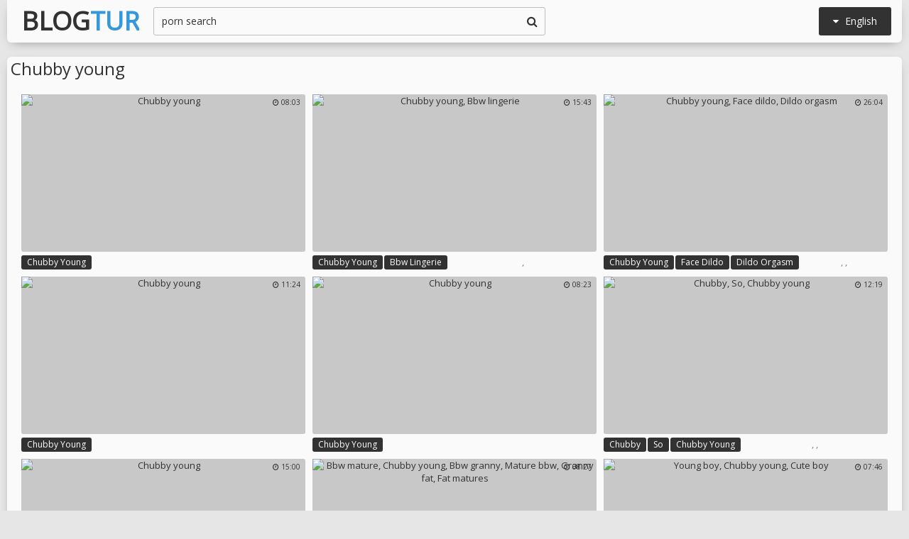

--- FILE ---
content_type: text/html; charset=utf8
request_url: http://www.blogtur.com/en/search/?q=chubby+young
body_size: 53611
content:
<!DOCTYPE html>
<html lang="en">
<head>
<title>Chubby young @ Blog Tur</title>
<base target="_blank">
<meta http-equiv="Content-Type" content="text/html; charset=utf-8">
<meta name="Description" content="BLOG TUR: chubby young, mom open pussy, spread legs, moms ass, leggins mature, mom spread legs, mom pussy big, big pussy">
<meta name="exoclick-site-verification" content="ebc01ae088019247e54516577905922e">
<script src="/js/jquery-1.10.1.min.js"></script>
<script type="text/javascript" src="/js/vp.js"></script>
<script src="/js/jquery.iframetracker.js"></script>

<link rel="stylesheet" type="text/css" href="/styles/blogtur.css">
<link rel="stylesheet" href="https://maxcdn.bootstrapcdn.com/font-awesome/4.4.0/css/font-awesome.min.css">
        <meta name="viewport" content="width=device-width, initial-scale=1.0, maximum-scale=1.0, user-scalable=yes"/>
        <meta name="apple-touch-fullscreen" content="YES" />
<script language="JavaScript" type="text/javascript">
  $(function(){
    $('#search_button').click( function() {     
      Search();
    });

    $('#q').keypress( function(e) {
      if (e.keyCode==13) {
        Search();
      }
    });

    function Search() {
      var l = 'en';     
      var q = $('#q').val();
      if (l.length > 0) {
        var search_form_action = $("#search_form").attr("action");
        $.getJSON('http://www.blogtur.com/t/', {from: l, q: q, m: 'get'}, function(data) {
          if (data.available == 'NO') {
            var query_filtered = data.q;
            $.getJSON('http://www.blogtur.com/translate/', {from: l, q: query_filtered, p: data.p}, function(data) {
              if (data.error == 'NO') {
                $.getJSON('http://www.blogtur.com/t/', {from: l, l: data.l, q: query_filtered, p: data.p, t: data.t, m: 'set'}, function(data) {
                  $('#query').val(q);
                  $("#search_form").submit();
                });
              }
              else {
                $('#query').val(q);
                $("#search_form").submit();
              }                
            });
          }
          else {
            $('#query').val(q);
            $("#search_form").submit();
          }
        });
      }
    }
  });
</script>
        <script language="JavaScript" type="text/javascript">
            $(document).ready(function(){


                $('.languages-button').click(
                    function() {
                        $('.languages-list').slideToggle();
                        $('.languages-button').toggleClass('active');
                    });


            });
        </script>
<base target="_blank" />
<link rel="alternate" hreflang="ru" href="/ru/" />
<link rel="alternate" hreflang="it" href="/it/" />
<link rel="alternate" hreflang="af" href="/af/" />
<link rel="alternate" hreflang="sq" href="/sq/" />
<link rel="alternate" hreflang="ar" href="/ar/" />
<link rel="alternate" hreflang="hy" href="/hy/" />
<link rel="alternate" hreflang="az" href="/az/" />
<link rel="alternate" hreflang="eu" href="/eu/" />
<link rel="alternate" hreflang="bn" href="/bn/" />
<link rel="alternate" hreflang="bs" href="/bs/" />
<link rel="alternate" hreflang="bg" href="/bg/" />
<link rel="alternate" hreflang="ca" href="/ca/" />
<link rel="alternate" hreflang="hr" href="/hr/" />
<link rel="alternate" hreflang="cs" href="/cs/" />
<link rel="alternate" hreflang="da" href="/da/" />
<link rel="alternate" hreflang="nl" href="/nl/" />
<link rel="alternate" hreflang="et" href="/et/" />
<link rel="alternate" hreflang="tl" href="/tl/" />
<link rel="alternate" hreflang="fi" href="/fi/" />
<link rel="alternate" hreflang="fr" href="/fr/" />
<link rel="alternate" hreflang="gl" href="/gl/" />
<link rel="alternate" hreflang="ka" href="/ka/" />
<link rel="alternate" hreflang="de" href="/de/" />
<link rel="alternate" hreflang="el" href="/el/" />
<link rel="alternate" hreflang="gu" href="/gu/" />
<link rel="alternate" hreflang="ht" href="/ht/" />
<link rel="alternate" hreflang="iw" href="/iw/" />
<link rel="alternate" hreflang="hi" href="/hi/" />
<link rel="alternate" hreflang="hu" href="/hu/" />
<link rel="alternate" hreflang="is" href="/is/" />
<link rel="alternate" hreflang="id" href="/id/" />
<link rel="alternate" hreflang="ga" href="/ga/" />
<link rel="alternate" hreflang="ja" href="/ja/" />
<link rel="alternate" hreflang="jw" href="/jw/" />
<link rel="alternate" hreflang="kn" href="/kn/" />
<link rel="alternate" hreflang="ko" href="/ko/" />
<link rel="alternate" hreflang="lo" href="/lo/" />
<link rel="alternate" hreflang="lv" href="/lv/" />
<link rel="alternate" hreflang="lt" href="/lt/" />
<link rel="alternate" hreflang="mk" href="/mk/" />
<link rel="alternate" hreflang="ms" href="/ms/" />
<link rel="alternate" hreflang="mt" href="/mt/" />
<link rel="alternate" hreflang="mr" href="/mr/" />
<link rel="alternate" hreflang="no" href="/no/" />
<link rel="alternate" hreflang="fa" href="/fa/" />
<link rel="alternate" hreflang="pl" href="/pl/" />
<link rel="alternate" hreflang="pt" href="/pt/" />
<link rel="alternate" hreflang="ro" href="/ro/" />
<link rel="alternate" hreflang="sr" href="/sr/" />
<link rel="alternate" hreflang="sk" href="/sk/" />
<link rel="alternate" hreflang="sl" href="/sl/" />
<link rel="alternate" hreflang="es" href="/es/" />
<link rel="alternate" hreflang="sw" href="/sw/" />
<link rel="alternate" hreflang="sv" href="/sv/" />
<link rel="alternate" hreflang="ta" href="/ta/" />
<link rel="alternate" hreflang="te" href="/te/" />
<link rel="alternate" hreflang="th" href="/th/" />
<link rel="alternate" hreflang="tr" href="/tr/" />
<link rel="alternate" hreflang="uk" href="/uk/" />
<link rel="alternate" hreflang="ur" href="/ur/" />
<link rel="alternate" hreflang="vi" href="/vi/" />
<link rel="alternate" hreflang="cy" href="/cy/" />
<link rel="alternate" hreflang="yi" href="/yi/" />
<link rel="alternate" hreflang="zh-CN" href="/zh-cn/" />
</head>

    <body> 

<div class="wrapper">

           <div class="header">

                <div class="header-block">
                    <div class="logo">
                        <a href="/">Blog<span>Tur</span></a>
                    </div>

                        <div class="languages-button">
                            <i class="fa fa-caret-down"></i> English
                        </div>

                    <div class="search">
                            <input type="text" id="q" name="query" value="porn search" onfocus="if(this.value=='porn search') {this.value='';}" id='_searchFormInput' onBlur="if(this.value==''){this.value='porn search'};" />
                            <button type="submit" id="search_button" title="Find!"><i class="fa fa-search"></i></button>
                        
                        <form action="/en/search/" method="GET" id="search_form" autoComplete="Off" target="_self" style="display: none">             
                            <input type="text" id="query" name="q" placeholder=""/>
                            <input type="hidden" id="form" name="form" value="1" />
                        </form>
</div>

<div class="languages-list-wrap">
                        <div class="languages-list">
                            <ul>
                                <li><a href="/el/" target="_self">Ελληνικά</a></li>
<li><a href="/gl/" target="_self">Galego</a></li>
<li><a href="/yi/" target="_self">ייִדיש</a></li>
<li><a href="/th/" target="_self">ภาษาไทย</a></li>
<li><a href="/lo/" target="_self">ສ​ປ​ປ​ລາວ</a></li>
<li><a href="/zh-cn/" target="_self">中国的</a></li>
<li><a href="/vi/" target="_self">Việt</a></li>
<li><a href="/ko/" target="_self">한국의</a></li>
<li><a href="/mk/" target="_self">Македонски</a></li>
<li><a href="/bn/" target="_self">বাংলা</a></li>
<li><a href="/sq/" target="_self">Shqiptar</a></li>
<li><a href="/tl/" target="_self">Pilipino</a></li>
<li><a href="/mr/" target="_self">मराठी</a></li>
<li><a href="/sl/" target="_self">Slovenščina</a></li>
<li><a href="/pl/" target="_self">Polski</a></li>
<li><a href="/ms/" target="_self">Melayu</a></li>
<li><a href="/tr/" target="_self">Türk</a></li>
<li><a href="/ur/" target="_self">اردو</a></li>
<li><a href="/pt/" target="_self">Português</a></li>
<li><a href="/mt/" target="_self">Malti</a></li>
<li><a href="/ro/" target="_self">Român</a></li>
<li><a href="/ru/" target="_self">Русский</a></li>
<li><a href="/ar/" target="_self">العربية</a></li>
<li><a href="/fr/" target="_self">Français</a></li>
<li><a href="/sv/" target="_self">Svensk</a></li>
<li><a href="/hr/" target="_self">Hrvatski</a></li>
<li><a href="/sw/" target="_self">Kiswahili</a></li>
<li><a href="/es/" target="_self">Español</a></li>
<li><a href="/gu/" target="_self">ગુજરાતી</a></li>
<li><a href="/lt/" target="_self">Lietuvos</a></li>
<li><a href="/it/" target="_self">Italiano</a></li>
<li><a href="/ht/" target="_self">Kreyòl ayisyen</a></li>
<li><a href="/et/" target="_self">Eesti</a></li>
<li><a href="/hu/" target="_self">Magyar</a></li>
<li><a href="/eu/" target="_self">Euskal</a></li>
<li><a href="/hy/" target="_self">Հայերեն</a></li>
<li><a href="/jw/" target="_self">Jawa</a></li>
<li><a href="/cy/" target="_self">Cymraeg</a></li>
<li><a href="/ca/" target="_self">Català</a></li>
<li><a href="/da/" target="_self">Dansk</a></li>
<li><a href="/ga/" target="_self">Gaeilge</a></li>
<li><a href="/az/" target="_self">Azərbaycan</a></li>
<li><a href="/ka/" target="_self">საქართველოს</a></li>
<li><a href="/ja/" target="_self">日本人</a></li>
<li><a href="/de/" target="_self">Deutsch</a></li>
<li><a href="/ta/" target="_self">தமிழ்</a></li>
<li><a href="/af/" target="_self">Afrikaans</a></li>
<li><a href="/id/" target="_self">Indonesia</a></li>
<li><a href="/bg/" target="_self">Български</a></li>
<li><a href="/te/" target="_self">తెలుగు</a></li>
<li><a href="/hi/" target="_self">हिंदी</a></li>
<li><a href="/sk/" target="_self">Slovenský</a></li>
<li><a href="/bs/" target="_self">Bosanski</a></li>
<li><a href="/is/" target="_self">Icelandic</a></li>
<li><a href="/iw/" target="_self">עברית</a></li>
<li><a href="/kn/" target="_self">ಕನ್ನಡ</a></li>
<li><a href="/lv/" target="_self">Latvijas</a></li>
<li><a href="/cs/" target="_self">Čeština</a></li>
<li><a href="/no/" target="_self">Norsk</a></li>
<li><a href="/fa/" target="_self">فارسی</a></li>
<li><a href="/sr/" target="_self">Српски</a></li>
<li><a href="/fi/" target="_self">Suomalainen</a></li>
<li><a href="/nl/" target="_self">Nederlands</a></li>
<li><a href="/uk/" target="_self">Український</a></li>

                            </ul>
                        </div>
</div>
                </div>

            </div>

<div class="content">

                <div class="search_title"><h1>Chubby young</h1></div>

                <div class="thumbs-block">
                    
                    <div class="thumb-box">
<div class="thumb">
            <a class="thumb-link" href="/url/?CwhSVkxBShpVSRkKGQIFSUxCFlpfXVpKGx4EEE9aAghLFg0IWkZCQBYHWlkAVQxfTUwWHwdfDgRYC1JDRkUWUwsOUFtdQQVIEUYWDQ8bRxYIARsVCBIDUAcC" title="Chubby young" data-vp="http://tubeporn3.com/preview/c9/d5/9f/d6/c9d59fd64b8b9167da6dcfdfa2f53ef7.jpg" target="_blank">
                <img src="http://tubeporn2.com/t/54/66/40/cc/546640cc8fa4ead52da3d76835f776da.jpg" alt="Chubby young" data-tn="c9d59fd64b8b9167da6dcfdfa2f53ef7" />
            </a>
            <div class="dur">
                <span><i class="fa fa-clock-o"></i> 08:03</span>
            </div>
            <div class="thumb-tags">
<div class="thumb-tags-block">
                <a href="/en/search/?q=chubby+young">Chubby young</a>
</div>
            </div>
        </div>
</div><div class="thumb-box">
<div class="thumb">
            <a class="thumb-link" href="/url/?CwhSU0RMQBlaSRkKGQIFSUdAHVdWVFtVSRMNBRcTFw4KRBgOAElHRRxbC1hWDlYETExLSlILXQEKWwNBQkEZW18JAV5YVVIET00LGg8AFUQeGwAcSUUeAV8JAQ" title="Chubby young, Bbw lingerie" data-vp="http://tubeporn4.com/preview/96/fc/c4/41/96fcc44128890dfcc0763beafa5daaf7.jpg" target="_blank">
                <img src="http://tubeporn2.com/t/34/35/41/38/34354138e289dec5f6e2f42f6b954051.jpg" alt="Chubby young, Bbw lingerie" data-tn="96fcc44128890dfcc0763beafa5daaf7" />
            </a>
            <div class="dur">
                <span><i class="fa fa-clock-o"></i> 15:43</span>
            </div>
            <div class="thumb-tags">
<div class="thumb-tags-block">
                <a href="/en/search/?q=chubby+young">Chubby young</a>, <a href="/en/search/?q=bbw+lingerie">Bbw lingerie</a>
</div>
            </div>
        </div>
</div><div class="thumb-box">
<div class="thumb">
            <a class="thumb-link" href="/url/?CwhSVUdAShxRSRkKGQIFSURAHlFYVFtaSRMNBRcTFw4KRBgOAElHRRxbC1hWDlYETExLSlILXQEKWwNBQkEZW18JAV5YVVIET00LGg8AFUQeGwAcSUUeAV8JAQ" title="Chubby young, Face dildo, Dildo orgasm" data-vp="http://tubeporn3.com/preview/c1/1b/5a/52/c11b5a524d63a8b824118ceb08b9cfa8.jpg" target="_blank">
                <img src="http://tubeporn2.com/t/23/fb/87/36/23fb87364bbb6617ddc5c3f98b616855.jpg" alt="Chubby young, Face dildo, Dildo orgasm" data-tn="c11b5a524d63a8b824118ceb08b9cfa8" />
            </a>
            <div class="dur">
                <span><i class="fa fa-clock-o"></i> 26:04</span>
            </div>
            <div class="thumb-tags">
<div class="thumb-tags-block">
                <a href="/en/search/?q=chubby+young">Chubby young</a>, <a href="/en/search/?q=face+dildo">Face dildo</a>, <a href="/en/search/?q=dildo+orgasm">Dildo orgasm</a>
</div>
            </div>
        </div>
</div><div class="thumb-box">
<div class="thumb">
            <a class="thumb-link" href="/url/?CwhSU0RNRxtbSRkKGQIFSUdAHFRXX1dVSRMNBRcTFw4KRBgOAElHRRxbC1hWDlYETExLSlILXQEKWwNBQkEZW18JAV5YVVIET00LGg8AFUQeGwAcSUUeAV8JAQ" title="Chubby young" data-vp="http://tubeporn3.com/preview/f4/9a/15/71/f49a1571da8e6ed323f47cf8db8e04f6.jpg" target="_blank">
                <img src="http://tubeporn2.com/t/48/18/e2/1e/4818e21e580bf8c82ca9a2cf5ec7dc3e.jpg" alt="Chubby young" data-tn="f49a1571da8e6ed323f47cf8db8e04f6" />
            </a>
            <div class="dur">
                <span><i class="fa fa-clock-o"></i> 11:24</span>
            </div>
            <div class="thumb-tags">
<div class="thumb-tags-block">
                <a href="/en/search/?q=chubby+young">Chubby young</a>
</div>
            </div>
        </div>
</div><div class="thumb-box">
<div class="thumb">
            <a class="thumb-link" href="/url/?CwhSVExHQBpRSRkKGQIFSUdCGFtWWFdfSRMNBRcTFw4KRBgOAElHRRxbC1hWDlYETExLSlILXQEKWwNBQkEZW18JAV5YVVIET00LGg8AFUQeGwAcSUUeAV8JAQ" title="Chubby young" data-vp="http://tubeporn3.com/preview/d3/ff/fe/d2/d3fffed2cef2c429e31745a38be54450.jpg" target="_blank">
                <img src="http://tubeporn2.com/t/11/f6/21/6f/11f6216f86cd13ed2002f469b08db851.jpg" alt="Chubby young" data-tn="d3fffed2cef2c429e31745a38be54450" />
            </a>
            <div class="dur">
                <span><i class="fa fa-clock-o"></i> 08:23</span>
            </div>
            <div class="thumb-tags">
<div class="thumb-tags-block">
                <a href="/en/search/?q=chubby+young">Chubby young</a>
</div>
            </div>
        </div>
</div><div class="thumb-box">
<div class="thumb">
            <a class="thumb-link" href="/url/?CwhSUkBERBtSSRkKGQIFSUZGHFtXXFBeSRMNBRcTFw4KRBgOAElHRRxbC1hWDlYETExLSlILXQEKWwNBQkEZW18JAV5YVVIET00LGg8AFUQeGwAcSUUeAV8JAQ" title="Chubby, So, Chubby young" data-vp="http://tubeporn4.com/preview/f2/8b/3d/19/f28b3d19862072167dd813aad725ed20.jpg" target="_blank">
                <img src="http://tubeporn2.com/t/85/dd/2a/87/85dd2a87346791320d98ff17d338f3c0.jpg" alt="Chubby, So, Chubby young" data-tn="f28b3d19862072167dd813aad725ed20" />
            </a>
            <div class="dur">
                <span><i class="fa fa-clock-o"></i> 12:19</span>
            </div>
            <div class="thumb-tags">
<div class="thumb-tags-block">
                <a href="/en/search/?q=chubby">Chubby</a>, <a href="/en/search/?q=so">So</a>, <a href="/en/search/?q=chubby+young">Chubby young</a>
</div>
            </div>
        </div>
</div><div class="thumb-box">
<div class="thumb">
            <a class="thumb-link" href="/url/?CwhSUkZDRRtaSRkKGQIFSUZBG1dZXVRcSRMNBRcTFw4KRBgOAElHRRxbC1hWDlYETExLSlILXQEKWwNBQkEZW18JAV5YVVIET00LGg8AFUQeGwAcSUUeAV8JAQ" title="Chubby young" data-vp="http://tubeporn4.com/preview/ab/91/74/60/ab91746076d7cdbfa2c03e8f96795671.jpg" target="_blank">
                <img src="http://tubeporn2.com/t/99/96/a9/f6/9996a9f608cb6e58a4154db0b74971d4.jpg" alt="Chubby young" data-tn="ab91746076d7cdbfa2c03e8f96795671" />
            </a>
            <div class="dur">
                <span><i class="fa fa-clock-o"></i> 15:00</span>
            </div>
            <div class="thumb-tags">
<div class="thumb-tags-block">
                <a href="/en/search/?q=chubby+young">Chubby young</a>
</div>
            </div>
        </div>
</div><div class="thumb-box">
<div class="thumb">
            <a class="thumb-link" href="/url/?CwhSU01HQRZaSRkKGQIFSUZCGltYWVdeSRMNBRcTFw4KRBgOAElHRRxbC1hWDlYETExLSlILXQEKWwNBQkEZW18JAV5YVVIET00LGg8AFUQeGwAcSUUeAV8JAQ" title="Bbw mature, Chubby young, Bbw granny, Mature bbw, Granny fat, Fat matures" data-vp="http://tubeporn2.com/preview/c7/f5/4a/df/c7f54adf85a39a47ada478bd2bc95adb.jpg" target="_blank">
                <img src="http://tubeporn2.com/t/a1/15/47/c2/a11547c29c3a161e2dbbdd0853f778ca.jpg" alt="Bbw mature, Chubby young, Bbw granny, Mature bbw, Granny fat, Fat matures" data-tn="c7f54adf85a39a47ada478bd2bc95adb" />
            </a>
            <div class="dur">
                <span><i class="fa fa-clock-o"></i> 08:27</span>
            </div>
            <div class="thumb-tags">
<div class="thumb-tags-block">
                <a href="/en/search/?q=bbw+mature">Bbw mature</a>, <a href="/en/search/?q=chubby+young">Chubby young</a>, <a href="/en/search/?q=bbw+granny">Bbw granny</a>, <a href="/en/search/?q=mature+bbw">Mature bbw</a>, <a href="/en/search/?q=granny+fat">Granny fat</a>, <a href="/en/search/?q=fat+matures">Fat matures</a>
</div>
            </div>
        </div>
</div><div class="thumb-box">
<div class="thumb">
            <a class="thumb-link" href="/url/?CwhSUUBNRAgXBxgPDlJURkVKG1RJGRscCloAFBUIFw4KX15YVUwRRxoBVg5aVVYDRRFCTQVbCVdbXFBMRRZNUVhfRB1SBBwAEEwaRBQNGQEAUgQeEwYB" title="Young boy, Chubby young, Cute boy" data-vp="http://tubeporn3.com/preview/89/c7/46/8d/89c7468d3c6e12e295c64a20a1d8fc92.jpg" target="_blank">
                <img src="http://tubeporn2.com/t/f9/cd/af/c8/f9cdafc8c34ad8eaedb29af405c30304.jpg" alt="Young boy, Chubby young, Cute boy" data-tn="89c7468d3c6e12e295c64a20a1d8fc92" />
            </a>
            <div class="dur">
                <span><i class="fa fa-clock-o"></i> 07:46</span>
            </div>
            <div class="thumb-tags">
<div class="thumb-tags-block">
                <a href="/en/search/?q=young+boy">Young boy</a>, <a href="/en/search/?q=chubby+young">Chubby young</a>, <a href="/en/search/?q=cute+boy">Cute boy</a>
</div>
            </div>
        </div>
</div><div class="thumb-box">
<div class="thumb">
            <a class="thumb-link" href="/url/?CwhSU0RCShpFGwUXAQ1aRkVDF1JZWEQYFhcRSAZPBEkZAwtSVUNHSkpWWw9bD1deTRFDSlMMC1YIWlBHQkoeBwxfVV5JFkkWGlsBDRRJFQASGhJUXw9SCAw" title="Fresh, Chubby young, Granny bbw, Bbw panties" data-vp="http://tubeporn1.com/preview/ee/7d/5d/f0/ee7d5df0790b23c0b60d024bf100bcba.jpg" target="_blank">
                <img src="http://tubeporn2.com/t/60/97/d9/97/6097d997a5f21e5c6eb04743032aa870.jpg" alt="Fresh, Chubby young, Granny bbw, Bbw panties" data-tn="ee7d5df0790b23c0b60d024bf100bcba" />
            </a>
            <div class="dur">
                <span><i class="fa fa-clock-o"></i> 07:00</span>
            </div>
            <div class="thumb-tags">
<div class="thumb-tags-block">
                <a href="/en/search/?q=fresh">Fresh</a>, <a href="/en/search/?q=chubby+young">Chubby young</a>, <a href="/en/search/?q=granny+bbw">Granny bbw</a>, <a href="/en/search/?q=bbw+panties">Bbw panties</a>
</div>
            </div>
        </div>
</div><div class="thumb-box">
<div class="thumb">
            <a class="thumb-link" href="/url/?CwhSVkFCRRlFGwUXAQ1aQ01GHVRYSxYVHwJJARNJRRsMBVFdUEZNFhtXDVQBVFZeEEQWHgAJWQZZWFRDTUJKAF1aUEoeWhcdB0wBFkYbAxoJE1MDQl4KAw" title="Big ass, Bbw ass, Anal mature, Chubby young, Fat ass, Ass hole" data-vp="http://tubeporn2.com/preview/d6/d5/a4/a4/d6d5a4a46271700033e95c4052f50bd1.jpg" target="_blank">
                <img src="http://tubeporn2.com/t/85/2e/d2/8b/852ed28bebbd19697b2c16272c0f316a.jpg" alt="Big ass, Bbw ass, Anal mature, Chubby young, Fat ass, Ass hole" data-tn="d6d5a4a46271700033e95c4052f50bd1" />
            </a>
            <div class="dur">
                <span><i class="fa fa-clock-o"></i> 07:00</span>
            </div>
            <div class="thumb-tags">
<div class="thumb-tags-block">
                <a href="/en/search/?q=big+ass">Big ass</a>, <a href="/en/search/?q=bbw+ass">Bbw ass</a>, <a href="/en/search/?q=anal+mature">Anal mature</a>, <a href="/en/search/?q=chubby+young">Chubby young</a>, <a href="/en/search/?q=fat+ass">Fat ass</a>, <a href="/en/search/?q=ass+hole">Ass hole</a>
</div>
            </div>
        </div>
</div><div class="thumb-box">
<div class="thumb">
            <a class="thumb-link" href="/url/?CwhSUUZMRwgXBxgPDlJURURBGlRJGRscCloAFBUIFw4KX15YVUwRRxoBVg5aVVYDRRFCTQVbCVdbXFBMRRZNUVhfRB1SBBwAEEwaRBQNGQEAUgQeEwYB" title="Chubby young, Chubby creampie, Chubby teen, Pov riding, Joy" data-vp="http://tubeporn4.com/preview/a8/8e/77/53/a88e7753735e462f923d2b1599ec5163.jpg" target="_blank">
                <img src="http://tubeporn2.com/t/81/80/ae/da/8180aeda02f26e4fe9f42fa93fee4fe6.jpg" alt="Chubby young, Chubby creampie, Chubby teen, Pov riding, Joy" data-tn="a88e7753735e462f923d2b1599ec5163" />
            </a>
            <div class="dur">
                <span><i class="fa fa-clock-o"></i> 07:13</span>
            </div>
            <div class="thumb-tags">
<div class="thumb-tags-block">
                <a href="/en/search/?q=chubby+young">Chubby young</a>, <a href="/en/search/?q=chubby+creampie">Chubby creampie</a>, <a href="/en/search/?q=chubby+teen">Chubby teen</a>, <a href="/en/search/?q=pov+riding">Pov riding</a>, <a href="/en/search/?q=joy">Joy</a>
</div>
            </div>
        </div>
</div><div class="thumb-box">
<div class="thumb">
            <a class="thumb-link" href="/url/?CwhSU0VBShdQSRkKGQIFSUdAF1NZWFdYSRMNBRcTFw4KRBgOAElHRRxbC1hWDlYETExLSlILXQEKWwNBQkEZW18JAV5YVVIET00LGg8AFUQeGwAcSUUeAV8JAQ" title="Fuck, Chubby young, Old young, Man" data-vp="http://tubeporn2.com/preview/f2/8e/d1/d7/f28ed1d7ab4774455b78b1a37e406434.jpg" target="_blank">
                <img src="http://tubeporn2.com/t/2e/19/be/36/2e19be36ae694fc432b151e341b6f83d.jpg" alt="Fuck, Chubby young, Old young, Man" data-tn="f28ed1d7ab4774455b78b1a37e406434" />
            </a>
            <div class="dur">
                <span><i class="fa fa-clock-o"></i> 30:12</span>
            </div>
            <div class="thumb-tags">
<div class="thumb-tags-block">
                <a href="/en/search/?q=fuck">Fuck</a>, <a href="/en/search/?q=chubby+young">Chubby young</a>, <a href="/en/search/?q=old+young">Old young</a>, <a href="/en/search/?q=man">Man</a>
</div>
            </div>
        </div>
</div><div class="thumb-box">
<div class="thumb">
            <a class="thumb-link" href="/url/?CwhSVk1ARRdbSRkKGQIFSUxEGVBdWVZKGx4EEE9aAghLFg0IWkZCQBYHWlkAVQxfTUwWHwdfDgRYC1JDRkUWUwsOUFtdQQVIEUYWDQ8bRxYIARsVCBIDUAcC" title="Bbw webcam, Chubby young, Scream, Webcam chubby, Very young, Live cam" data-vp="http://tubeporn3.com/preview/ac/69/12/f3/ac6912f3a2439d4370eb6e1cbc3bc835.jpg" target="_blank">
                <img src="http://tubeporn2.com/t/6d/e2/25/c4/6de225c4b7287e18f16b824443779b5e.jpg" alt="Bbw webcam, Chubby young, Scream, Webcam chubby, Very young, Live cam" data-tn="ac6912f3a2439d4370eb6e1cbc3bc835" />
            </a>
            <div class="dur">
                <span><i class="fa fa-clock-o"></i> 07:00</span>
            </div>
            <div class="thumb-tags">
<div class="thumb-tags-block">
                <a href="/en/search/?q=bbw+webcam">Bbw webcam</a>, <a href="/en/search/?q=chubby+young">Chubby young</a>, <a href="/en/search/?q=scream">Scream</a>, <a href="/en/search/?q=webcam+chubby">Webcam chubby</a>, <a href="/en/search/?q=very+young">Very young</a>, <a href="/en/search/?q=live+cam">Live cam</a>
</div>
            </div>
        </div>
</div><div class="thumb-box">
<div class="thumb">
            <a class="thumb-link" href="/url/?CwhSVUFHRBpbSRkKGQIFSURBHldcVFFaSRMNBRcTFw4KRBgOAElHRRxbC1hWDlYETExLSlILXQEKWwNBQkEZW18JAV5YVVIET00LGg8AFUQeGwAcSUUeAV8JAQ" title="Young girl, Chubby young, Old and young girl" data-vp="http://tubeporn1.com/preview/11/73/e8/40/1173e840490e606bd66b261a73d734a7.jpg" target="_blank">
                <img src="http://tubeporn2.com/t/0b/c2/e2/ff/0bc2e2ff96572606421aec29bde5be8f.jpg" alt="Young girl, Chubby young, Old and young girl" data-tn="1173e840490e606bd66b261a73d734a7" />
            </a>
            <div class="dur">
                <span><i class="fa fa-clock-o"></i> 28:33</span>
            </div>
            <div class="thumb-tags">
<div class="thumb-tags-block">
                <a href="/en/search/?q=young+girl">Young girl</a>, <a href="/en/search/?q=chubby+young">Chubby young</a>, <a href="/en/search/?q=old+and+young+girl">Old and young girl</a>
</div>
            </div>
        </div>
</div><div class="thumb-box">
<div class="thumb">
            <a class="thumb-link" href="/url/?CwhSU0ZMRx1RSRkKGQIFSUdGHVNZXFFcSRMNBRcTFw4KRBgOAElHRRxbC1hWDlYETExLSlILXQEKWwNBQkEZW18JAV5YVVIET00LGg8AFUQeGwAcSUUeAV8JAQ" title="Old anal, Chubby young, Bbw creampie, Mega, Chubby creampie, Old tits" data-vp="http://tubeporn1.com/preview/fa/6e/a9/81/fa6ea98112e90ff92fee7f18fb30ad21.jpg" target="_blank">
                <img src="http://tubeporn2.com/t/0c/f2/6e/59/0cf26e59d66ce6b70ac39e52d74a41c0.jpg" alt="Old anal, Chubby young, Bbw creampie, Mega, Chubby creampie, Old tits" data-tn="fa6ea98112e90ff92fee7f18fb30ad21" />
            </a>
            <div class="dur">
                <span><i class="fa fa-clock-o"></i> 07:51</span>
            </div>
            <div class="thumb-tags">
<div class="thumb-tags-block">
                <a href="/en/search/?q=old+anal">Old anal</a>, <a href="/en/search/?q=chubby+young">Chubby young</a>, <a href="/en/search/?q=bbw+creampie">Bbw creampie</a>, <a href="/en/search/?q=mega">Mega</a>, <a href="/en/search/?q=chubby+creampie">Chubby creampie</a>, <a href="/en/search/?q=old+tits">Old tits</a>
</div>
            </div>
        </div>
</div><div class="thumb-box">
<div class="thumb">
            <a class="thumb-link" href="/url/?CwhSU0JGRRZQSRkKGQIFSUdFGFZaXldcSRMNBRcTFw4KRBgOAElHRRxbC1hWDlYETExLSlILXQEKWwNBQkEZW18JAV5YVVIET00LGg8AFUQeGwAcSUUeAV8JAQ" title="Bbw mature, Chubby young, Old bbw, Cougars, Chubby mature, Bbw mother" data-vp="http://tubeporn4.com/preview/34/ca/bb/88/34cabb88ac3f6cffced109bfaa2be23b.jpg" target="_blank">
                <img src="http://tubeporn2.com/t/9f/33/48/8d/9f33488d5f1be084ecce2a13e22091bc.jpg" alt="Bbw mature, Chubby young, Old bbw, Cougars, Chubby mature, Bbw mother" data-tn="34cabb88ac3f6cffced109bfaa2be23b" />
            </a>
            <div class="dur">
                <span><i class="fa fa-clock-o"></i> 04:19</span>
            </div>
            <div class="thumb-tags">
<div class="thumb-tags-block">
                <a href="/en/search/?q=bbw+mature">Bbw mature</a>, <a href="/en/search/?q=chubby+young">Chubby young</a>, <a href="/en/search/?q=old+bbw">Old bbw</a>, <a href="/en/search/?q=cougars">Cougars</a>, <a href="/en/search/?q=chubby+mature">Chubby mature</a>, <a href="/en/search/?q=bbw+mother">Bbw mother</a>
</div>
            </div>
        </div>
</div><div class="thumb-box">
<div class="thumb">
            <a class="thumb-link" href="/url/?CwhSU0JDQBZbSRkKGQIFSUdFF1NaX1FZSRMNBRcTFw4KRBgOAElHRRxbC1hWDlYETExLSlILXQEKWwNBQkEZW18JAV5YVVIET00LGg8AFUQeGwAcSUUeAV8JAQ" title="Chubby young" data-vp="http://tubeporn1.com/preview/fd/80/5f/5e/fd805f5e4251de203a5ab73668156ba8.jpg" target="_blank">
                <img src="http://tubeporn2.com/t/3b/ca/a3/a7/3bcaa3a71a38139fabf29115a3f174d9.jpg" alt="Chubby young" data-tn="fd805f5e4251de203a5ab73668156ba8" />
            </a>
            <div class="dur">
                <span><i class="fa fa-clock-o"></i> 13:10</span>
            </div>
            <div class="thumb-tags">
<div class="thumb-tags-block">
                <a href="/en/search/?q=chubby+young">Chubby young</a>
</div>
            </div>
        </div>
</div><div class="thumb-box">
<div class="thumb">
            <a class="thumb-link" href="/url/?CwhSU0ZHQhxFGwUXAQ1aRkVLHlNZXEQYFhcRSAZPBEkZAwtSVUNHSkpWWw9bD1deTRFDSlMMC1YIWlBHQkoeBwxfVV5JFkkWGlsBDRRJFQASGhJUXw9SCAw" title="Russian mature, Chubby young, Russian hairy, Russian granny, Granny mature, Old hairy" data-vp="http://tubeporn3.com/preview/fd/05/ea/19/fd05ea19d329302b2f0b503431aed651.jpg" target="_blank">
                <img src="http://tubeporn2.com/t/14/6c/7a/4b/146c7a4bef6e005460a10f030686b712.jpg" alt="Russian mature, Chubby young, Russian hairy, Russian granny, Granny mature, Old hairy" data-tn="fd05ea19d329302b2f0b503431aed651" />
            </a>
            <div class="dur">
                <span><i class="fa fa-clock-o"></i> 07:00</span>
            </div>
            <div class="thumb-tags">
<div class="thumb-tags-block">
                <a href="/en/search/?q=russian+mature">Russian mature</a>, <a href="/en/search/?q=chubby+young">Chubby young</a>, <a href="/en/search/?q=russian+hairy">Russian hairy</a>, <a href="/en/search/?q=russian+granny">Russian granny</a>, <a href="/en/search/?q=granny+mature">Granny mature</a>, <a href="/en/search/?q=old+hairy">Old hairy</a>
</div>
            </div>
        </div>
</div><div class="thumb-box">
<div class="thumb">
            <a class="thumb-link" href="/url/?CwhSUkFHShlTSRkKGQIFSUZGFldZWlVeSRMNBRcTFw4KRBgOAElHRRxbC1hWDlYETExLSlILXQEKWwNBQkEZW18JAV5YVVIET00LGg8AFUQeGwAcSUUeAV8JAQ" title="Chubby young, Bbw teen, Young looking, Bbw chubby" data-vp="http://tubeporn3.com/preview/0e/d1/6f/8f/0ed16f8f8231e59793b21dc4f7761179.jpg" target="_blank">
                <img src="http://tubeporn2.com/t/ea/d3/d3/10/ead3d3109741dc9e7b99b3a78d267922.jpg" alt="Chubby young, Bbw teen, Young looking, Bbw chubby" data-tn="0ed16f8f8231e59793b21dc4f7761179" />
            </a>
            <div class="dur">
                <span><i class="fa fa-clock-o"></i> 11:27</span>
            </div>
            <div class="thumb-tags">
<div class="thumb-tags-block">
                <a href="/en/search/?q=chubby+young">Chubby young</a>, <a href="/en/search/?q=bbw+teen">Bbw teen</a>, <a href="/en/search/?q=young+looking">Young looking</a>, <a href="/en/search/?q=bbw+chubby">Bbw chubby</a>
</div>
            </div>
        </div>
</div><div class="thumb-box">
<div class="thumb">
            <a class="thumb-link" href="/url/?CwhSU0VNRhhaSRkKGQIFSUdBHFZfWVpYSRMNBRcTFw4KRBgOAElHRRxbC1hWDlYETExLSlILXQEKWwNBQkEZW18JAV5YVVIET00LGg8AFUQeGwAcSUUeAV8JAQ" title="Chubby young, Chubby mature" data-vp="http://tubeporn2.com/preview/b9/46/5e/17/b9465e1785975ba1eeccbc7d8a4ca9e7.jpg" target="_blank">
                <img src="http://tubeporn2.com/t/29/22/12/ec/292212ec2428429c5cca03157660d6ff.jpg" alt="Chubby young, Chubby mature" data-tn="b9465e1785975ba1eeccbc7d8a4ca9e7" />
            </a>
            <div class="dur">
                <span><i class="fa fa-clock-o"></i> 06:00</span>
            </div>
            <div class="thumb-tags">
<div class="thumb-tags-block">
                <a href="/en/search/?q=chubby+young">Chubby young</a>, <a href="/en/search/?q=chubby+mature">Chubby mature</a>
</div>
            </div>
        </div>
</div><div class="thumb-box">
<div class="thumb">
            <a class="thumb-link" href="/url/?CwhSVEFAQR9FGwUXAQ1aRUJHGVJcXUQYFhcRSAZPBEkZAwtSVUNHSkpWWw9bD1deTRFDSlMMC1YIWlBHQkoeBwxfVV5JFkkWGlsBDRRJFQASGhJUXw9SCAw" title="Chubby young, Granny facial, Fat granny, Granny fat" data-vp="http://tubeporn4.com/preview/0a/e2/32/91/0ae2329196f026af86b4d9a552557dca.jpg" target="_blank">
                <img src="http://tubeporn2.com/t/58/60/40/01/586040019cca4ed2b9ed35e1be12c3f4.jpg" alt="Chubby young, Granny facial, Fat granny, Granny fat" data-tn="0ae2329196f026af86b4d9a552557dca" />
            </a>
            <div class="dur">
                <span><i class="fa fa-clock-o"></i> 07:00</span>
            </div>
            <div class="thumb-tags">
<div class="thumb-tags-block">
                <a href="/en/search/?q=chubby+young">Chubby young</a>, <a href="/en/search/?q=granny+facial">Granny facial</a>, <a href="/en/search/?q=fat+granny">Fat granny</a>, <a href="/en/search/?q=granny+fat">Granny fat</a>
</div>
            </div>
        </div>
</div><div class="thumb-box">
<div class="thumb">
            <a class="thumb-link" href="/url/?CwhSU0ZHQxpTSRkKGQIFSUdBG1pWWFFcSRMNBRcTFw4KRBgOAElHRRxbC1hWDlYETExLSlILXQEKWwNBQkEZW18JAV5YVVIET00LGg8AFUQeGwAcSUUeAV8JAQ" title="Chubby young, Tight pussy, Coeds, Coed" data-vp="http://tubeporn1.com/preview/a7/38/88/6b/a738886b27ad71aa55b0b1c3bcdc4ec2.jpg" target="_blank">
                <img src="http://tubeporn2.com/t/36/6c/7b/38/366c7b38363a0948d440a97f01a01064.jpg" alt="Chubby young, Tight pussy, Coeds, Coed" data-tn="a738886b27ad71aa55b0b1c3bcdc4ec2" />
            </a>
            <div class="dur">
                <span><i class="fa fa-clock-o"></i> 06:06</span>
            </div>
            <div class="thumb-tags">
<div class="thumb-tags-block">
                <a href="/en/search/?q=chubby+young">Chubby young</a>, <a href="/en/search/?q=tight+pussy">Tight pussy</a>, <a href="/en/search/?q=coeds">Coeds</a>, <a href="/en/search/?q=coed">Coed</a>
</div>
            </div>
        </div>
</div><div class="thumb-box">
<div class="thumb">
            <a class="thumb-link" href="/url/?CwhSVkFNShtVSRkKGQIFSUJFF1RfVVFKGx4EEE9aAghLFg0IWkZCQBYHWlkAVQxfTUwWHwdfDgRYC1JDRkUWUwsOUFtdQQVIEUYWDQ8bRxYIARsVCBIDUAcC" title="Chubby young, Japanese big tits, Labia, Japanese chubby, Young japanese, Big labia" data-vp="http://tubeporn1.com/preview/a4/3d/16/93/a43d16938c3a1f9c6c732930f811dc7b.jpg" target="_blank">
                <img src="http://tubeporn2.com/t/10/e5/a5/fb/10e5a5fb71595d70e6224b56db4fe961.jpg" alt="Chubby young, Japanese big tits, Labia, Japanese chubby, Young japanese, Big labia" data-tn="a43d16938c3a1f9c6c732930f811dc7b" />
            </a>
            <div class="dur">
                <span><i class="fa fa-clock-o"></i> 12:10</span>
            </div>
            <div class="thumb-tags">
<div class="thumb-tags-block">
                <a href="/en/search/?q=chubby+young">Chubby young</a>, <a href="/en/search/?q=japanese+big+tits">Japanese big tits</a>, <a href="/en/search/?q=labia">Labia</a>, <a href="/en/search/?q=japanese+chubby">Japanese chubby</a>, <a href="/en/search/?q=young+japanese">Young japanese</a>, <a href="/en/search/?q=big+labia">Big labia</a>
</div>
            </div>
        </div>
</div><div class="thumb-box">
<div class="thumb">
            <a class="thumb-link" href="/url/?CwhSVUVDShdWSRkKGQIFSURCFltYX1FeSRMNBRcTFw4KRBgOAElHRRxbC1hWDlYETExLSlILXQEKWwNBQkEZW18JAV5YVVIET00LGg8AFUQeGwAcSUUeAV8JAQ" title="Chubby young" data-vp="http://tubeporn4.com/preview/b9/cb/56/62/b9cb56627d370ed0d5fcc7fe16ee330b.jpg" target="_blank">
                <img src="http://tubeporn2.com/t/1f/56/51/85/1f565185b725ab67bd0b46d62306d01a.jpg" alt="Chubby young" data-tn="b9cb56627d370ed0d5fcc7fe16ee330b" />
            </a>
            <div class="dur">
                <span><i class="fa fa-clock-o"></i> 06:16</span>
            </div>
            <div class="thumb-tags">
<div class="thumb-tags-block">
                <a href="/en/search/?q=chubby+young">Chubby young</a>
</div>
            </div>
        </div>
</div><div class="thumb-box">
<div class="thumb">
            <a class="thumb-link" href="/url/?CwhSUkFHRRtRSRkKGQIFSUZGFldfVFdZSRMNBRcTFw4KRBgOAElHRRxbC1hWDlYETExLSlILXQEKWwNBQkEZW18JAV5YVVIET00LGg8AFUQeGwAcSUUeAV8JAQ" title="Chubby young, Chubby teen, Old mature, Granny dildo" data-vp="http://tubeporn1.com/preview/ce/c0/b1/08/cec0b10855eef40d76294988ef01dead.jpg" target="_blank">
                <img src="http://tubeporn2.com/t/3c/f1/f9/1f/3cf1f91fc027497c65a666443a71cc33.jpg" alt="Chubby young, Chubby teen, Old mature, Granny dildo" data-tn="cec0b10855eef40d76294988ef01dead" />
            </a>
            <div class="dur">
                <span><i class="fa fa-clock-o"></i> 08:12</span>
            </div>
            <div class="thumb-tags">
<div class="thumb-tags-block">
                <a href="/en/search/?q=chubby+young">Chubby young</a>, <a href="/en/search/?q=chubby+teen">Chubby teen</a>, <a href="/en/search/?q=old+mature">Old mature</a>, <a href="/en/search/?q=granny+dildo">Granny dildo</a>
</div>
            </div>
        </div>
</div><div class="thumb-box">
<div class="thumb">
            <a class="thumb-link" href="/url/?CwhSU0ZFRxdaSRkKGQIFSUdBGlZaXVJdSRMNBRcTFw4KRBgOAElHRRxbC1hWDlYETExLSlILXQEKWwNBQkEZW18JAV5YVVIET00LGg8AFUQeGwAcSUUeAV8JAQ" title="Chubby young" data-vp="http://tubeporn4.com/preview/65/af/aa/be/65afaabe528b088a4fe27ba5064f9ab9.jpg" target="_blank">
                <img src="http://tubeporn2.com/t/ee/45/d3/72/ee45d3727379dab96216435512dc66cb.jpg" alt="Chubby young" data-tn="65afaabe528b088a4fe27ba5064f9ab9" />
            </a>
            <div class="dur">
                <span><i class="fa fa-clock-o"></i> 06:52</span>
            </div>
            <div class="thumb-tags">
<div class="thumb-tags-block">
                <a href="/en/search/?q=chubby+young">Chubby young</a>
</div>
            </div>
        </div>
</div><div class="thumb-box">
<div class="thumb">
            <a class="thumb-link" href="/url/?CwhSVEFGSxxFGwUXAQ1aRUJHHlJXWEQYFhcRSAZPBEkZAwtSVUNHSkpWWw9bD1deTRFDSlMMC1YIWlBHQkoeBwxfVV5JFkkWGlsBDRRJFQASGhJUXw9SCAw" title="Chubby young, Milf lingerie" data-vp="http://tubeporn1.com/preview/d7/5c/ec/66/d75cec667023174fe9902b59eba8f42b.jpg" target="_blank">
                <img src="http://tubeporn2.com/t/66/04/5f/69/66045f696ed4a7b78ea8b4a2e2812f3b.jpg" alt="Chubby young, Milf lingerie" data-tn="d75cec667023174fe9902b59eba8f42b" />
            </a>
            <div class="dur">
                <span><i class="fa fa-clock-o"></i> 07:00</span>
            </div>
            <div class="thumb-tags">
<div class="thumb-tags-block">
                <a href="/en/search/?q=chubby+young">Chubby young</a>, <a href="/en/search/?q=milf+lingerie">Milf lingerie</a>
</div>
            </div>
        </div>
</div><div class="thumb-box">
<div class="thumb">
            <a class="thumb-link" href="/url/?CwhSVUZAQRdaSRkKGQIFSURDHVpdWVJZSRMNBRcTFw4KRBgOAElHRRxbC1hWDlYETExLSlILXQEKWwNBQkEZW18JAV5YVVIET00LGg8AFUQeGwAcSUUeAV8JAQ" title="Chubby young, Young old" data-vp="http://tubeporn4.com/preview/f9/81/68/9d/f981689ddbde5cefc243d509e5b4d4d4.jpg" target="_blank">
                <img src="http://tubeporn2.com/t/cc/97/c1/84/cc97c184cff4c3b18a297dfb796c079f.jpg" alt="Chubby young, Young old" data-tn="f981689ddbde5cefc243d509e5b4d4d4" />
            </a>
            <div class="dur">
                <span><i class="fa fa-clock-o"></i> 43:21</span>
            </div>
            <div class="thumb-tags">
<div class="thumb-tags-block">
                <a href="/en/search/?q=chubby+young">Chubby young</a>, <a href="/en/search/?q=young+old">Young old</a>
</div>
            </div>
        </div>
</div><div class="thumb-box">
<div class="thumb">
            <a class="thumb-link" href="/url/?CwhSU0RCQRhFGwUXAQ1aRkVDGFRXW0QYFhcRSAZPBEkZAwtSVUNHSkpWWw9bD1deTRFDSlMMC1YIWlBHQkoeBwxfVV5JFkkWGlsBDRRJFQASGhJUXw9SCAw" title="Chinese, Cowgirl, Chubby young, Chinese milf, Chinese ass, Ride" data-vp="http://tubeporn1.com/preview/d9/fd/ce/21/d9fdce21ee240cffd5b7586e5ea06f76.jpg" target="_blank">
                <img src="http://tubeporn2.com/t/d6/a9/5b/e5/d6a95be52a74149d690962b898a2aaff.jpg" alt="Chinese, Cowgirl, Chubby young, Chinese milf, Chinese ass, Ride" data-tn="d9fdce21ee240cffd5b7586e5ea06f76" />
            </a>
            <div class="dur">
                <span><i class="fa fa-clock-o"></i> 08:00</span>
            </div>
            <div class="thumb-tags">
<div class="thumb-tags-block">
                <a href="/en/search/?q=chinese">Chinese</a>, <a href="/en/search/?q=cowgirl">Cowgirl</a>, <a href="/en/search/?q=chubby+young">Chubby young</a>, <a href="/en/search/?q=chinese+milf">Chinese milf</a>, <a href="/en/search/?q=chinese+ass">Chinese ass</a>, <a href="/en/search/?q=ride">Ride</a>
</div>
            </div>
        </div>
</div><div class="thumb-box">
<div class="thumb">
            <a class="thumb-link" href="/url/?CwhSU0FFQRZWSRkKGQIFSUdEHVBdXVddSRMNBRcTFw4KRBgOAElHRRxbC1hWDlYETExLSlILXQEKWwNBQkEZW18JAV5YVVIET00LGg8AFUQeGwAcSUUeAV8JAQ" title="Chubby young, Chubby teen, Bbw chubby" data-vp="http://tubeporn2.com/preview/d7/01/71/f9/d70171f94c0f699ecc95766580225775.jpg" target="_blank">
                <img src="http://tubeporn2.com/t/c6/24/a5/86/c624a58684d3cb419a83b50f9bcefae0.jpg" alt="Chubby young, Chubby teen, Bbw chubby" data-tn="d70171f94c0f699ecc95766580225775" />
            </a>
            <div class="dur">
                <span><i class="fa fa-clock-o"></i> 10:47</span>
            </div>
            <div class="thumb-tags">
<div class="thumb-tags-block">
                <a href="/en/search/?q=chubby+young">Chubby young</a>, <a href="/en/search/?q=chubby+teen">Chubby teen</a>, <a href="/en/search/?q=bbw+chubby">Bbw chubby</a>
</div>
            </div>
        </div>
</div><div class="thumb-box">
<div class="thumb">
            <a class="thumb-link" href="/url/?CwhSVEFCRhpFGwUXAQ1aRUJEGVVWXUQYFhcRSAZPBEkZAwtSVUNHSkpWWw9bD1deTRFDSlMMC1YIWlBHQkoeBwxfVV5JFkkWGlsBDRRJFQASGhJUXw9SCAw" title="Bbw ass, Lady, Chubby young, One, Mature bbw, Bbw lesbian" data-vp="http://tubeporn1.com/preview/20/e6/84/27/20e684276fbb949ad6e372eec887f6eb.jpg" target="_blank">
                <img src="http://tubeporn2.com/t/63/34/b4/a1/6334b4a1a57965cc5b93607c7b224b07.jpg" alt="Bbw ass, Lady, Chubby young, One, Mature bbw, Bbw lesbian" data-tn="20e684276fbb949ad6e372eec887f6eb" />
            </a>
            <div class="dur">
                <span><i class="fa fa-clock-o"></i> 07:00</span>
            </div>
            <div class="thumb-tags">
<div class="thumb-tags-block">
                <a href="/en/search/?q=bbw+ass">Bbw ass</a>, <a href="/en/search/?q=lady">Lady</a>, <a href="/en/search/?q=chubby+young">Chubby young</a>, <a href="/en/search/?q=one">One</a>, <a href="/en/search/?q=mature+bbw">Mature bbw</a>, <a href="/en/search/?q=bbw+lesbian">Bbw lesbian</a>
</div>
            </div>
        </div>
</div><div class="thumb-box">
<div class="thumb">
            <a class="thumb-link" href="/url/?CwhSVkBNRBZFGwUXAQ1aQ0ZKF1VXSxYVHwJJARNJRRsMBVFdUEZNFhtXDVQBVFZeEEQWHgAJWQZZWFRDTUJKAF1aUEoeWhcdB0wBFkYbAxoJE1MDQl4KAw" title="Chubby young, Morning, Younger, Young ass, Chubby mature" data-vp="http://tubeporn1.com/preview/20/19/37/da/201937da0c1229abe98fbfda6755d30b.jpg" target="_blank">
                <img src="http://tubeporn2.com/t/7f/3b/34/fa/7f3b34fa9acd7ef6e9e88128b53b4c21.jpg" alt="Chubby young, Morning, Younger, Young ass, Chubby mature" data-tn="201937da0c1229abe98fbfda6755d30b" />
            </a>
            <div class="dur">
                <span><i class="fa fa-clock-o"></i> 07:00</span>
            </div>
            <div class="thumb-tags">
<div class="thumb-tags-block">
                <a href="/en/search/?q=chubby+young">Chubby young</a>, <a href="/en/search/?q=morning">Morning</a>, <a href="/en/search/?q=younger">Younger</a>, <a href="/en/search/?q=young+ass">Young ass</a>, <a href="/en/search/?q=chubby+mature">Chubby mature</a>
</div>
            </div>
        </div>
</div><div class="thumb-box">
<div class="thumb">
            <a class="thumb-link" href="/url/?CwhSU0dGRxhWSRkKGQIFSUdGGVNYW1VfSRMNBRcTFw4KRBgOAElHRRxbC1hWDlYETExLSlILXQEKWwNBQkEZW18JAV5YVVIET00LGg8AFUQeGwAcSUUeAV8JAQ" title="Bbw webcam, Chubby young, Webcam chubby, Teen orgasm, Chubby webcam" data-vp="http://tubeporn2.com/preview/61/a6/f3/ce/61a6f3ce911eeec3cfbbf28207450d72.jpg" target="_blank">
                <img src="http://tubeporn2.com/t/49/80/32/39/498032393b42db2bd6af4787f651582c.jpg" alt="Bbw webcam, Chubby young, Webcam chubby, Teen orgasm, Chubby webcam" data-tn="61a6f3ce911eeec3cfbbf28207450d72" />
            </a>
            <div class="dur">
                <span><i class="fa fa-clock-o"></i> 12:12</span>
            </div>
            <div class="thumb-tags">
<div class="thumb-tags-block">
                <a href="/en/search/?q=bbw+webcam">Bbw webcam</a>, <a href="/en/search/?q=chubby+young">Chubby young</a>, <a href="/en/search/?q=webcam+chubby">Webcam chubby</a>, <a href="/en/search/?q=teen+orgasm">Teen orgasm</a>, <a href="/en/search/?q=chubby+webcam">Chubby webcam</a>
</div>
            </div>
        </div>
</div><div class="thumb-box">
<div class="thumb">
            <a class="thumb-link" href="/url/?CwhSU01CQBZbSRkKGQIFSUZCF1VbXFRfSRMNBRcTFw4KRBgOAElHRRxbC1hWDlYETExLSlILXQEKWwNBQkEZW18JAV5YVVIET00LGg8AFUQeGwAcSUUeAV8JAQ" title="Chubby young" data-vp="http://tubeporn1.com/preview/44/84/7d/19/44847d19637700a718a63cc544aeff83.jpg" target="_blank">
                <img src="http://tubeporn2.com/t/9b/e7/ed/0b/9be7ed0bb15ebf377d87a4e6dfc85551.jpg" alt="Chubby young" data-tn="44847d19637700a718a63cc544aeff83" />
            </a>
            <div class="dur">
                <span><i class="fa fa-clock-o"></i> 11:48</span>
            </div>
            <div class="thumb-tags">
<div class="thumb-tags-block">
                <a href="/en/search/?q=chubby+young">Chubby young</a>
</div>
            </div>
        </div>
</div><div class="thumb-box">
<div class="thumb">
            <a class="thumb-link" href="/url/?CwhSU0JBQRZRSRkKGQIFSUdFGVJaXFReSRMNBRcTFw4KRBgOAElHRRxbC1hWDlYETExLSlILXQEKWwNBQkEZW18JAV5YVVIET00LGg8AFUQeGwAcSUUeAV8JAQ" title="College, Chubby young, Chubby teen, Teen pov, Teen young, Coeds" data-vp="http://tubeporn3.com/preview/d6/5f/66/8d/d65f668dd43bb495b87ee9a4a13a4e36.jpg" target="_blank">
                <img src="http://tubeporn2.com/t/77/12/b4/9a/7712b49a507fc6c1bae53590450dfe84.jpg" alt="College, Chubby young, Chubby teen, Teen pov, Teen young, Coeds" data-tn="d65f668dd43bb495b87ee9a4a13a4e36" />
            </a>
            <div class="dur">
                <span><i class="fa fa-clock-o"></i> 06:08</span>
            </div>
            <div class="thumb-tags">
<div class="thumb-tags-block">
                <a href="/en/search/?q=college">College</a>, <a href="/en/search/?q=chubby+young">Chubby young</a>, <a href="/en/search/?q=chubby+teen">Chubby teen</a>, <a href="/en/search/?q=teen+pov">Teen pov</a>, <a href="/en/search/?q=teen+young">Teen young</a>, <a href="/en/search/?q=coeds">Coeds</a>
</div>
            </div>
        </div>
</div><div class="thumb-box">
<div class="thumb">
            <a class="thumb-link" href="/url/?CwhSU0VNRRlVSRkKGQIFSUdBHFRWXFZYSRMNBRcTFw4KRBgOAElHRRxbC1hWDlYETExLSlILXQEKWwNBQkEZW18JAV5YVVIET00LGg8AFUQeGwAcSUUeAV8JAQ" title="Sexy, Chubby young, Bbw stockings, Stockings bbw, Chubby stockings, Busty mature" data-vp="http://tubeporn1.com/preview/29/79/a9/fb/2979a9fb68bc13fe13380a94216f5c22.jpg" target="_blank">
                <img src="http://tubeporn2.com/t/d0/2f/f3/48/d02ff348ef5ca560ff28975b76d65d0b.jpg" alt="Sexy, Chubby young, Bbw stockings, Stockings bbw, Chubby stockings, Busty mature" data-tn="2979a9fb68bc13fe13380a94216f5c22" />
            </a>
            <div class="dur">
                <span><i class="fa fa-clock-o"></i> 12:00</span>
            </div>
            <div class="thumb-tags">
<div class="thumb-tags-block">
                <a href="/en/search/?q=sexy">Sexy</a>, <a href="/en/search/?q=chubby+young">Chubby young</a>, <a href="/en/search/?q=bbw+stockings">Bbw stockings</a>, <a href="/en/search/?q=stockings+bbw">Stockings bbw</a>, <a href="/en/search/?q=chubby+stockings">Chubby stockings</a>, <a href="/en/search/?q=busty+mature">Busty mature</a>
</div>
            </div>
        </div>
</div><div class="thumb-box">
<div class="thumb">
            <a class="thumb-link" href="/url/?CwhSU0ZDQhdQSRkKGQIFSUdBF1RdXFtZSRMNBRcTFw4KRBgOAElHRRxbC1hWDlYETExLSlILXQEKWwNBQkEZW18JAV5YVVIET00LGg8AFUQeGwAcSUUeAV8JAQ" title="Bbw hairy, Chubby young, Hairy chubby, Old and young lesbian, Lesbian grannies, Granny lesbian" data-vp="http://tubeporn2.com/preview/0c/3f/34/bf/0c3f34bf747de13c4b48f82506a828dc.jpg" target="_blank">
                <img src="http://tubeporn2.com/t/80/7c/c2/28/807cc228bd59eef063bc6f3843c8c3fd.jpg" alt="Bbw hairy, Chubby young, Hairy chubby, Old and young lesbian, Lesbian grannies, Granny lesbian" data-tn="0c3f34bf747de13c4b48f82506a828dc" />
            </a>
            <div class="dur">
                <span><i class="fa fa-clock-o"></i> 06:15</span>
            </div>
            <div class="thumb-tags">
<div class="thumb-tags-block">
                <a href="/en/search/?q=bbw+hairy">Bbw hairy</a>, <a href="/en/search/?q=chubby+young">Chubby young</a>, <a href="/en/search/?q=hairy+chubby">Hairy chubby</a>, <a href="/en/search/?q=old+and+young+lesbian">Old and young lesbian</a>, <a href="/en/search/?q=lesbian+grannies">Lesbian grannies</a>, <a href="/en/search/?q=granny+lesbian">Granny lesbian</a>
</div>
            </div>
        </div>
</div><div class="thumb-box">
<div class="thumb">
            <a class="thumb-link" href="/url/?CwhSVkFEQhpFGwUXAQ1aQ0BCGVRaSxYVHwJJARNJRRsMBVFdUEZNFhtXDVQBVFZeEEQWHgAJWQZZWFRDTUJKAF1aUEoeWhcdB0wBFkYbAxoJE1MDQl4KAw" title="Cumshot, Chubby young, Chubby lingerie, Blowjob swallow, Young anal, Ukrainian" data-vp="http://tubeporn1.com/preview/8e/75/04/5b/8e75045bb0155ba8823685002499aca2.jpg" target="_blank">
                <img src="http://tubeporn2.com/t/0e/ca/ad/41/0ecaad41c0f8fc6790c62f491aed1e64.jpg" alt="Cumshot, Chubby young, Chubby lingerie, Blowjob swallow, Young anal, Ukrainian" data-tn="8e75045bb0155ba8823685002499aca2" />
            </a>
            <div class="dur">
                <span><i class="fa fa-clock-o"></i> 10:00</span>
            </div>
            <div class="thumb-tags">
<div class="thumb-tags-block">
                <a href="/en/search/?q=cumshot">Cumshot</a>, <a href="/en/search/?q=chubby+young">Chubby young</a>, <a href="/en/search/?q=chubby+lingerie">Chubby lingerie</a>, <a href="/en/search/?q=blowjob+swallow">Blowjob swallow</a>, <a href="/en/search/?q=young+anal">Young anal</a>, <a href="/en/search/?q=ukrainian">Ukrainian</a>
</div>
            </div>
        </div>
</div><div class="thumb-box">
<div class="thumb">
            <a class="thumb-link" href="/url/?CwhSUkVNQwgXBxgPDlJVQUNCG1RJGRscCloAFBUIFw4KX15YVUwRRxoBVg5aVVYDRRFCTQVbCVdbXFBMRRZNUVhfRB1SBBwAEEwaRBQNGQEAUgQeEwYB" title="Russian mature, Hairy mature, Chubby young, Russian hairy, Granny bbw, Chubby teen" data-vp="http://tubeporn2.com/preview/32/b7/3c/3e/32b73c3ed77a736cfcb49543348b04fd.jpg" target="_blank">
                <img src="http://tubeporn2.com/t/37/27/77/ac/372777ac5cded06356704f02d73870b1.jpg" alt="Russian mature, Hairy mature, Chubby young, Russian hairy, Granny bbw, Chubby teen" data-tn="32b73c3ed77a736cfcb49543348b04fd" />
            </a>
            <div class="dur">
                <span><i class="fa fa-clock-o"></i> 07:00</span>
            </div>
            <div class="thumb-tags">
<div class="thumb-tags-block">
                <a href="/en/search/?q=russian+mature">Russian mature</a>, <a href="/en/search/?q=hairy+mature">Hairy mature</a>, <a href="/en/search/?q=chubby+young">Chubby young</a>, <a href="/en/search/?q=russian+hairy">Russian hairy</a>, <a href="/en/search/?q=granny+bbw">Granny bbw</a>, <a href="/en/search/?q=chubby+teen">Chubby teen</a>
</div>
            </div>
        </div>
</div><div class="thumb-box">
<div class="thumb">
            <a class="thumb-link" href="/url/?CwhSUkVESxdSSRkKGQIFSUZAHVRXVFFbSRMNBRcTFw4KRBgOAElHRRxbC1hWDlYETExLSlILXQEKWwNBQkEZW18JAV5YVVIET00LGg8AFUQeGwAcSUUeAV8JAQ" title="Chubby young, Bbw granny, Big vagina, Amateur bbw granny" data-vp="http://tubeporn4.com/preview/65/87/fa/0b/6587fa0b5c221b28855ed70a33265330.jpg" target="_blank">
                <img src="http://tubeporn2.com/t/4d/9f/27/1f/4d9f271fd6f12c024dfbceceb24242f9.jpg" alt="Chubby young, Bbw granny, Big vagina, Amateur bbw granny" data-tn="6587fa0b5c221b28855ed70a33265330" />
            </a>
            <div class="dur">
                <span><i class="fa fa-clock-o"></i> 06:15</span>
            </div>
            <div class="thumb-tags">
<div class="thumb-tags-block">
                <a href="/en/search/?q=chubby+young">Chubby young</a>, <a href="/en/search/?q=bbw+granny">Bbw granny</a>, <a href="/en/search/?q=big+vagina">Big vagina</a>, <a href="/en/search/?q=amateur+bbw+granny">Amateur bbw granny</a>
</div>
            </div>
        </div>
</div><div class="thumb-box">
<div class="thumb">
            <a class="thumb-link" href="/url/?CwhSVE1EQh1FGwUXAQ1aRUxBG1BfVEQYFhcRSAZPBEkZAwtSVUNHSkpWWw9bD1deTRFDSlMMC1YIWlBHQkoeBwxfVV5JFkkWGlsBDRRJFQASGhJUXw9SCAw" title="Chubby young, Bbw granny, Old mature, Bbw blowjob, Granny riding, Bag" data-vp="http://tubeporn4.com/preview/ed/74/46/ce/ed7446ce2c0edb91f53775ae129dcd2b.jpg" target="_blank">
                <img src="http://tubeporn2.com/t/7e/70/bf/8b/7e70bf8ba41c9906669fd9ec2389ac37.jpg" alt="Chubby young, Bbw granny, Old mature, Bbw blowjob, Granny riding, Bag" data-tn="ed7446ce2c0edb91f53775ae129dcd2b" />
            </a>
            <div class="dur">
                <span><i class="fa fa-clock-o"></i> 07:00</span>
            </div>
            <div class="thumb-tags">
<div class="thumb-tags-block">
                <a href="/en/search/?q=chubby+young">Chubby young</a>, <a href="/en/search/?q=bbw+granny">Bbw granny</a>, <a href="/en/search/?q=old+mature">Old mature</a>, <a href="/en/search/?q=bbw+blowjob">Bbw blowjob</a>, <a href="/en/search/?q=granny+riding">Granny riding</a>, <a href="/en/search/?q=bag">Bag</a>
</div>
            </div>
        </div>
</div><div class="thumb-box">
<div class="thumb">
            <a class="thumb-link" href="/url/?CwhSVE1GRBtFGwUXAQ1aRUxGFldfXEQYFhcRSAZPBEkZAwtSVUNHSkpWWw9bD1deTRFDSlMMC1YIWlBHQkoeBwxfVV5JFkkWGlsBDRRJFQASGhJUXw9SCAw" title="Chubby young, Obese, Bbw blindfold, Chubby mature" data-vp="http://tubeporn2.com/preview/3c/29/61/8d/3c29618d7bf17832858038c844fa087b.jpg" target="_blank">
                <img src="http://tubeporn2.com/t/c9/55/9c/f5/c9559cf5d8bf8d2f6a656a7cc4363726.jpg" alt="Chubby young, Obese, Bbw blindfold, Chubby mature" data-tn="3c29618d7bf17832858038c844fa087b" />
            </a>
            <div class="dur">
                <span><i class="fa fa-clock-o"></i> 07:00</span>
            </div>
            <div class="thumb-tags">
<div class="thumb-tags-block">
                <a href="/en/search/?q=chubby+young">Chubby young</a>, <a href="/en/search/?q=obese">Obese</a>, <a href="/en/search/?q=bbw+blindfold">Bbw blindfold</a>, <a href="/en/search/?q=chubby+mature">Chubby mature</a>
</div>
            </div>
        </div>
</div><div class="thumb-box">
<div class="thumb">
            <a class="thumb-link" href="/url/?CwhSU0RBRBxXSRkKGQIFSUdDFltaVVNeSRMNBRcTFw4KRBgOAElHRRxbC1hWDlYETExLSlILXQEKWwNBQkEZW18JAV5YVVIET00LGg8AFUQeGwAcSUUeAV8JAQ" title="Chubby young, Bbw girl" data-vp="http://tubeporn1.com/preview/a8/78/78/fb/a87878fb0f975eeb892b53b0f9ddc8d8.jpg" target="_blank">
                <img src="http://tubeporn2.com/t/91/3d/51/e2/913d51e257c62878791ae1426784f4e4.jpg" alt="Chubby young, Bbw girl" data-tn="a87878fb0f975eeb892b53b0f9ddc8d8" />
            </a>
            <div class="dur">
                <span><i class="fa fa-clock-o"></i> 29:28</span>
            </div>
            <div class="thumb-tags">
<div class="thumb-tags-block">
                <a href="/en/search/?q=chubby+young">Chubby young</a>, <a href="/en/search/?q=bbw+girl">Bbw girl</a>
</div>
            </div>
        </div>
</div><div class="thumb-box">
<div class="thumb">
            <a class="thumb-link" href="/url/?CwhSVEVMShpXSRkKGQIFSURFG1tcWFteSRMNBRcTFw4KRBgOAElHRRxbC1hWDlYETExLSlILXQEKWwNBQkEZW18JAV5YVVIET00LGg8AFUQeGwAcSUUeAV8JAQ" title="Chubby young, Gay asian, Young boys, Daddy fuck, Chubby gay, Asian chubby" data-vp="http://tubeporn1.com/preview/8e/7a/f2/26/8e7af226cf1e1b52b2ea749155b20180.jpg" target="_blank">
                <img src="http://tubeporn2.com/t/06/ad/01/32/06ad01323acdcb2a59a73b847cb0d2a5.jpg" alt="Chubby young, Gay asian, Young boys, Daddy fuck, Chubby gay, Asian chubby" data-tn="8e7af226cf1e1b52b2ea749155b20180" />
            </a>
            <div class="dur">
                <span><i class="fa fa-clock-o"></i> 08:07</span>
            </div>
            <div class="thumb-tags">
<div class="thumb-tags-block">
                <a href="/en/search/?q=chubby+young">Chubby young</a>, <a href="/en/search/?q=gay+asian">Gay asian</a>, <a href="/en/search/?q=young+boys">Young boys</a>, <a href="/en/search/?q=daddy+fuck">Daddy fuck</a>, <a href="/en/search/?q=chubby+gay">Chubby gay</a>, <a href="/en/search/?q=asian+chubby">Asian chubby</a>
</div>
            </div>
        </div>
</div><div class="thumb-box">
<div class="thumb">
            <a class="thumb-link" href="/url/?CwhSUkBHQR9XSRkKGQIFSUZGHVFeXFFeSRMNBRcTFw4KRBgOAElHRRxbC1hWDlYETExLSlILXQEKWwNBQkEZW18JAV5YVVIET00LGg8AFUQeGwAcSUUeAV8JAQ" title="Creamy, Chubby young, Bbw chubby" data-vp="http://tubeporn3.com/preview/32/e4/5b/c6/32e45bc61df16b2123bfd969030349f6.jpg" target="_blank">
                <img src="http://tubeporn2.com/t/33/ef/83/75/33ef8375bc8985e3347d173e7247b723.jpg" alt="Creamy, Chubby young, Bbw chubby" data-tn="32e45bc61df16b2123bfd969030349f6" />
            </a>
            <div class="dur">
                <span><i class="fa fa-clock-o"></i> 10:23</span>
            </div>
            <div class="thumb-tags">
<div class="thumb-tags-block">
                <a href="/en/search/?q=creamy">Creamy</a>, <a href="/en/search/?q=chubby+young">Chubby young</a>, <a href="/en/search/?q=bbw+chubby">Bbw chubby</a>
</div>
            </div>
        </div>
</div><div class="thumb-box">
<div class="thumb">
            <a class="thumb-link" href="/url/?CwhSU0xMQAgXBxgPDlJVQEREHFRJGRscCloAFBUIFw4KX15YVUwRRxoBVg5aVVYDRRFCTQVbCVdbXFBMRRZNUVhfRB1SBBwAEEwaRBQNGQEAUgQeEwYB" title="Mother, Chubby young, Curvy milf, Chubby milf, Chubby mature" data-vp="http://tubeporn1.com/preview/7f/4f/7f/92/7f4f7f9203c3177bcdc64e264eb9b668.jpg" target="_blank">
                <img src="http://tubeporn2.com/t/d9/f4/13/6c/d9f4136cc1554551e6752559ee468913.jpg" alt="Mother, Chubby young, Curvy milf, Chubby milf, Chubby mature" data-tn="7f4f7f9203c3177bcdc64e264eb9b668" />
            </a>
            <div class="dur">
                <span><i class="fa fa-clock-o"></i> 06:15</span>
            </div>
            <div class="thumb-tags">
<div class="thumb-tags-block">
                <a href="/en/search/?q=mother">Mother</a>, <a href="/en/search/?q=chubby+young">Chubby young</a>, <a href="/en/search/?q=curvy+milf">Curvy milf</a>, <a href="/en/search/?q=chubby+milf">Chubby milf</a>, <a href="/en/search/?q=chubby+mature">Chubby mature</a>
</div>
            </div>
        </div>
</div><div class="thumb-box">
<div class="thumb">
            <a class="thumb-link" href="/url/?CwhSU01HRhhTSRkKGQIFSUZCGlpbWVRaSRMNBRcTFw4KRBgOAElHRRxbC1hWDlYETExLSlILXQEKWwNBQkEZW18JAV5YVVIET00LGg8AFUQeGwAcSUUeAV8JAQ" title="Chubby young, Granny bbw, Grannies, Stepdaughter, Old bbw"  target="_blank">
                <img src="http://tubeporn2.com/t/b9/16/67/38/b91667387716aaf81d60a50075717eb9.jpg" alt="Chubby young, Granny bbw, Grannies, Stepdaughter, Old bbw"  />
            </a>
            <div class="dur">
                <span><i class="fa fa-clock-o"></i> 10:30</span>
            </div>
            <div class="thumb-tags">
<div class="thumb-tags-block">
                <a href="/en/search/?q=chubby+young">Chubby young</a>, <a href="/en/search/?q=granny+bbw">Granny bbw</a>, <a href="/en/search/?q=grannies">Grannies</a>, <a href="/en/search/?q=stepdaughter">Stepdaughter</a>, <a href="/en/search/?q=old+bbw">Old bbw</a>
</div>
            </div>
        </div>
</div><div class="thumb-box">
<div class="thumb">
            <a class="thumb-link" href="/url/?CwhSVEZDQRlVSRkKGQIFSURFF1FXWFNcSRMNBRcTFw4KRBgOAElHRRxbC1hWDlYETExLSlILXQEKWwNBQkEZW18JAV5YVVIET00LGg8AFUQeGwAcSUUeAV8JAQ" title="Chubby young, Thai anal" data-vp="http://tubeporn1.com/preview/78/d0/a8/4c/78d0a84cc40217d48de4057542e2f71e.jpg" target="_blank">
                <img src="http://tubeporn2.com/t/37/77/f2/6c/3777f26c54f902898f1a5589b525f303.jpg" alt="Chubby young, Thai anal" data-tn="78d0a84cc40217d48de4057542e2f71e" />
            </a>
            <div class="dur">
                <span><i class="fa fa-clock-o"></i> 23:24</span>
            </div>
            <div class="thumb-tags">
<div class="thumb-tags-block">
                <a href="/en/search/?q=chubby+young">Chubby young</a>, <a href="/en/search/?q=thai+anal">Thai anal</a>
</div>
            </div>
        </div>
</div><div class="thumb-box">
<div class="thumb">
            <a class="thumb-link" href="/url/?CwhSX01ARwgXBxgPDlJTQEZEG1tJGRscCloAFBUIFw4KX15YVUwRRxoBVg5aVVYDRRFCTQVbCVdbXFBMRRZNUVhfRB1SBBwAEEwaRBQNGQEAUgQeEwYB" title="Jeans, Chubby young, Ripped, Poke, Furry" data-vp="http://tubeporn4.com/preview/f9/2e/c3/b1/f92ec3b1b86ff2c27986b27e88d28cbe.jpg" target="_blank">
                <img src="http://tubeporn2.com/t/61/76/d8/ce/6176d8ce9b423d663377dd32e11aa1f5.jpg" alt="Jeans, Chubby young, Ripped, Poke, Furry" data-tn="f92ec3b1b86ff2c27986b27e88d28cbe" />
            </a>
            <div class="dur">
                <span><i class="fa fa-clock-o"></i> 08:00</span>
            </div>
            <div class="thumb-tags">
<div class="thumb-tags-block">
                <a href="/en/search/?q=jeans">Jeans</a>, <a href="/en/search/?q=chubby+young">Chubby young</a>, <a href="/en/search/?q=ripped">Ripped</a>, <a href="/en/search/?q=poke">Poke</a>, <a href="/en/search/?q=furry">Furry</a>
</div>
            </div>
        </div>
</div><div class="thumb-box">
<div class="thumb">
            <a class="thumb-link" href="/url/?CwhSVERBQB1FGwUXAQ1aRUBCGlJXWkQYFhcRSAZPBEkZAwtSVUNHSkpWWw9bD1deTRFDSlMMC1YIWlBHQkoeBwxfVV5JFkkWGlsBDRRJFQASGhJUXw9SCAw" title="Chubby, Cartoon, Hairy mature, Chubby young, Lick, Old pussy" data-vp="http://tubeporn4.com/preview/0f/54/8b/d5/0f548bd5b962207ee9b1026ccf175964.jpg" target="_blank">
                <img src="http://tubeporn2.com/t/0b/10/0b/d0/0b100bd018859bdd90b4d12eefc205b1.jpg" alt="Chubby, Cartoon, Hairy mature, Chubby young, Lick, Old pussy" data-tn="0f548bd5b962207ee9b1026ccf175964" />
            </a>
            <div class="dur">
                <span><i class="fa fa-clock-o"></i> 07:00</span>
            </div>
            <div class="thumb-tags">
<div class="thumb-tags-block">
                <a href="/en/search/?q=chubby">Chubby</a>, <a href="/en/search/?q=cartoon">Cartoon</a>, <a href="/en/search/?q=hairy+mature">Hairy mature</a>, <a href="/en/search/?q=chubby+young">Chubby young</a>, <a href="/en/search/?q=lick">Lick</a>, <a href="/en/search/?q=old+pussy">Old pussy</a>
</div>
            </div>
        </div>
</div><div class="thumb-box">
<div class="thumb">
            <a class="thumb-link" href="/url/?CwhSU01EQBtXSRkKGQIFSUZCHVRbVVRZSRMNBRcTFw4KRBgOAElHRRxbC1hWDlYETExLSlILXQEKWwNBQkEZW18JAV5YVVIET00LGg8AFUQeGwAcSUUeAV8JAQ" title="Bbw mature, Chubby young, Hairy chubby, Granny bbw, Chubby hairy, Very young" data-vp="http://tubeporn3.com/preview/61/16/31/d7/611631d736545fa1237fe0061ccaa3cd.jpg" target="_blank">
                <img src="http://tubeporn2.com/t/39/1a/dc/73/391adc73b7f812248e4d35417fa531f9.jpg" alt="Bbw mature, Chubby young, Hairy chubby, Granny bbw, Chubby hairy, Very young" data-tn="611631d736545fa1237fe0061ccaa3cd" />
            </a>
            <div class="dur">
                <span><i class="fa fa-clock-o"></i> 15:32</span>
            </div>
            <div class="thumb-tags">
<div class="thumb-tags-block">
                <a href="/en/search/?q=bbw+mature">Bbw mature</a>, <a href="/en/search/?q=chubby+young">Chubby young</a>, <a href="/en/search/?q=hairy+chubby">Hairy chubby</a>, <a href="/en/search/?q=granny+bbw">Granny bbw</a>, <a href="/en/search/?q=chubby+hairy">Chubby hairy</a>, <a href="/en/search/?q=very+young">Very young</a>
</div>
            </div>
        </div>
</div><div class="thumb-box">
<div class="thumb">
            <a class="thumb-link" href="/url/?CwhSVExNRxhTSRkKGQIFSUdDHlNcVFReSRMNBRcTFw4KRBgOAElHRRxbC1hWDlYETExLSlILXQEKWwNBQkEZW18JAV5YVVIET00LGg8AFUQeGwAcSUUeAV8JAQ" title="Bbw hairy, Hairy mature, Chubby young, Younger, Amateur granny, Amateur chubby" data-vp="http://tubeporn1.com/preview/8b/1f/dd/39/8b1fdd39431399f9ba76cb4e37c4cd6b.jpg" target="_blank">
                <img src="http://tubeporn2.com/t/b5/a6/94/4d/b5a6944d5d478b1df4fd7f465949e622.jpg" alt="Bbw hairy, Hairy mature, Chubby young, Younger, Amateur granny, Amateur chubby" data-tn="8b1fdd39431399f9ba76cb4e37c4cd6b" />
            </a>
            <div class="dur">
                <span><i class="fa fa-clock-o"></i> 23:53</span>
            </div>
            <div class="thumb-tags">
<div class="thumb-tags-block">
                <a href="/en/search/?q=bbw+hairy">Bbw hairy</a>, <a href="/en/search/?q=hairy+mature">Hairy mature</a>, <a href="/en/search/?q=chubby+young">Chubby young</a>, <a href="/en/search/?q=younger">Younger</a>, <a href="/en/search/?q=amateur+granny">Amateur granny</a>, <a href="/en/search/?q=amateur+chubby">Amateur chubby</a>
</div>
            </div>
        </div>
</div><div class="thumb-box">
<div class="thumb">
            <a class="thumb-link" href="/url/?CwhSU0RHQRZTSRkKGQIFSUdDGFpcX1JbSRMNBRcTFw4KRBgOAElHRRxbC1hWDlYETExLSlILXQEKWwNBQkEZW18JAV5YVVIET00LGg8AFUQeGwAcSUUeAV8JAQ" title="Chubby young, German milf, Old bbw, German bbw, Bbw redhead" data-vp="http://tubeporn1.com/preview/ab/50/0b/48/ab500b48b3dc5d2502d5a8d63dddb930.jpg" target="_blank">
                <img src="http://tubeporn2.com/t/2c/2c/be/7e/2c2cbe7e53e72e228891f159feee51c7.jpg" alt="Chubby young, German milf, Old bbw, German bbw, Bbw redhead" data-tn="ab500b48b3dc5d2502d5a8d63dddb930" />
            </a>
            <div class="dur">
                <span><i class="fa fa-clock-o"></i> 06:36</span>
            </div>
            <div class="thumb-tags">
<div class="thumb-tags-block">
                <a href="/en/search/?q=chubby+young">Chubby young</a>, <a href="/en/search/?q=german+milf">German milf</a>, <a href="/en/search/?q=old+bbw">Old bbw</a>, <a href="/en/search/?q=german+bbw">German bbw</a>, <a href="/en/search/?q=bbw+redhead">Bbw redhead</a>
</div>
            </div>
        </div>
</div><div class="thumb-box">
<div class="thumb">
            <a class="thumb-link" href="/url/?CwhSVUZDRR9USRkKGQIFSURDGlReXVJcSRMNBRcTFw4KRBgOAElHRRxbC1hWDlYETExLSlILXQEKWwNBQkEZW18JAV5YVVIET00LGg8AFUQeGwAcSUUeAV8JAQ" title="Chubby young, Melissa, College girl, Adult" data-vp="http://tubeporn2.com/preview/fe/b4/d2/60/feb4d260f5a3323e4a44589cc4476e3b.jpg" target="_blank">
                <img src="http://tubeporn2.com/t/df/70/11/f2/df7011f2a1f819d57cde69463144c858.jpg" alt="Chubby young, Melissa, College girl, Adult" data-tn="feb4d260f5a3323e4a44589cc4476e3b" />
            </a>
            <div class="dur">
                <span><i class="fa fa-clock-o"></i> 26:40</span>
            </div>
            <div class="thumb-tags">
<div class="thumb-tags-block">
                <a href="/en/search/?q=chubby+young">Chubby young</a>, <a href="/en/search/?q=melissa">Melissa</a>, <a href="/en/search/?q=college+girl">College girl</a>, <a href="/en/search/?q=adult">Adult</a>
</div>
            </div>
        </div>
</div><div class="thumb-box">
<div class="thumb">
            <a class="thumb-link" href="/url/?CwhSUkdFQh5USRkKGQIFSUZBGVNXXlNbSRMNBRcTFw4KRBgOAElHRRxbC1hWDlYETExLSlILXQEKWwNBQkEZW18JAV5YVVIET00LGg8AFUQeGwAcSUUeAV8JAQ" title="Chubby young, Huge bbc" data-vp="http://tubeporn4.com/preview/45/f5/f2/d1/45f5f2d11f806eeb2e4d0f3e7ade2e16.jpg" target="_blank">
                <img src="http://tubeporn2.com/t/91/98/5e/d9/91985ed98509e2eb814c29fc7724b36b.jpg" alt="Chubby young, Huge bbc" data-tn="45f5f2d11f806eeb2e4d0f3e7ade2e16" />
            </a>
            <div class="dur">
                <span><i class="fa fa-clock-o"></i> 25:15</span>
            </div>
            <div class="thumb-tags">
<div class="thumb-tags-block">
                <a href="/en/search/?q=chubby+young">Chubby young</a>, <a href="/en/search/?q=huge+bbc">Huge bbc</a>
</div>
            </div>
        </div>
</div><div class="thumb-box">
<div class="thumb">
            <a class="thumb-link" href="/url/?CwhSVEVDQhZbSRkKGQIFSURFHVBbWVJUSRMNBRcTFw4KRBgOAElHRRxbC1hWDlYETExLSlILXQEKWwNBQkEZW18JAV5YVVIET00LGg8AFUQeGwAcSUUeAV8JAQ" title="Chubby young, May, Granny masturbation" data-vp="http://tubeporn1.com/preview/95/2f/02/7b/952f027b9e0f22a70659dc7a3100ce22.jpg" target="_blank">
                <img src="http://tubeporn2.com/t/84/c1/f4/1d/84c1f41d8da818b2b1f0b9b4619892d2.jpg" alt="Chubby young, May, Granny masturbation" data-tn="952f027b9e0f22a70659dc7a3100ce22" />
            </a>
            <div class="dur">
                <span><i class="fa fa-clock-o"></i> 08:27</span>
            </div>
            <div class="thumb-tags">
<div class="thumb-tags-block">
                <a href="/en/search/?q=chubby+young">Chubby young</a>, <a href="/en/search/?q=may">May</a>, <a href="/en/search/?q=granny+masturbation">Granny masturbation</a>
</div>
            </div>
        </div>
</div><div class="thumb-box">
<div class="thumb">
            <a class="thumb-link" href="/url/?CwhSU0ZFQRxUSRkKGQIFSUdBGlFXX1VbSRMNBRcTFw4KRBgOAElHRRxbC1hWDlYETExLSlILXQEKWwNBQkEZW18JAV5YVVIET00LGg8AFUQeGwAcSUUeAV8JAQ" title="Chubby young, Sexy bbw" data-vp="http://tubeporn4.com/preview/e6/6c/f6/65/e66cf6654d3923a2b5b44ea69697fec6.jpg" target="_blank">
                <img src="http://tubeporn2.com/t/f0/51/bb/c2/f051bbc2d66066462d8cc28b0c477d45.jpg" alt="Chubby young, Sexy bbw" data-tn="e66cf6654d3923a2b5b44ea69697fec6" />
            </a>
            <div class="dur">
                <span><i class="fa fa-clock-o"></i> 23:39</span>
            </div>
            <div class="thumb-tags">
<div class="thumb-tags-block">
                <a href="/en/search/?q=chubby+young">Chubby young</a>, <a href="/en/search/?q=sexy+bbw">Sexy bbw</a>
</div>
            </div>
        </div>
</div><div class="thumb-box">
<div class="thumb">
            <a class="thumb-link" href="/url/?CwhSX0FNQQgXBxgPDlJTRkBCHVFJGRscCloAFBUIFw4KX15YVUwRRxoBVg5aVVYDRRFCTQVbCVdbXFBMRRZNUVhfRB1SBBwAEEwaRBQNGQEAUgQeEwYB" title="Dance, Chubby young, Jessy, Quickie, Licking squirt" data-vp="http://tubeporn4.com/preview/b1/6d/96/95/b16d9695de996a6d239fad89af99a389.jpg" target="_blank">
                <img src="http://tubeporn2.com/t/9f/6a/41/8b/9f6a418b14d0aa4a1d889105261f772a.jpg" alt="Dance, Chubby young, Jessy, Quickie, Licking squirt" data-tn="b16d9695de996a6d239fad89af99a389" />
            </a>
            <div class="dur">
                <span><i class="fa fa-clock-o"></i> 07:00</span>
            </div>
            <div class="thumb-tags">
<div class="thumb-tags-block">
                <a href="/en/search/?q=dance">Dance</a>, <a href="/en/search/?q=chubby+young">Chubby young</a>, <a href="/en/search/?q=jessy">Jessy</a>, <a href="/en/search/?q=quickie">Quickie</a>, <a href="/en/search/?q=licking+squirt">Licking squirt</a>
</div>
            </div>
        </div>
</div><div class="thumb-box">
<div class="thumb">
            <a class="thumb-link" href="/url/?CwhSU01FRxxVSRkKGQIFSUZCHVNcXlRfSRMNBRcTFw4KRBgOAElHRRxbC1hWDlYETExLSlILXQEKWwNBQkEZW18JAV5YVVIET00LGg8AFUQeGwAcSUUeAV8JAQ" title="Chubby young, Plumper" data-vp="http://tubeporn3.com/preview/88/f3/71/24/88f37124042b18ce7784059a0d56efb7.jpg" target="_blank">
                <img src="http://tubeporn2.com/t/94/61/25/de/946125dea125529b7dcfa6d2fd57235e.jpg" alt="Chubby young, Plumper" data-tn="88f37124042b18ce7784059a0d56efb7" />
            </a>
            <div class="dur">
                <span><i class="fa fa-clock-o"></i> 05:04</span>
            </div>
            <div class="thumb-tags">
<div class="thumb-tags-block">
                <a href="/en/search/?q=chubby+young">Chubby young</a>, <a href="/en/search/?q=plumper">Plumper</a>
</div>
            </div>
        </div>
</div><div class="thumb-box">
<div class="thumb">
            <a class="thumb-link" href="/url/?CwhSVkFGSx1FGwUXAQ1aQ0NHHFBWSxYVHwJJARNJRRsMBVFdUEZNFhtXDVQBVFZeEEQWHgAJWQZZWFRDTUJKAF1aUEoeWhcdB0wBFkYbAxoJE1MDQl4KAw" title="Face sitting, Chubby young, Mature russian, Chubby mature" data-vp="http://tubeporn2.com/preview/59/45/20/7e/5945207e585295c6e710ead67dbd9973.jpg" target="_blank">
                <img src="http://tubeporn2.com/t/70/d1/22/f7/70d122f7e72d66c5acadc1a6419b546c.jpg" alt="Face sitting, Chubby young, Mature russian, Chubby mature" data-tn="5945207e585295c6e710ead67dbd9973" />
            </a>
            <div class="dur">
                <span><i class="fa fa-clock-o"></i> 10:00</span>
            </div>
            <div class="thumb-tags">
<div class="thumb-tags-block">
                <a href="/en/search/?q=face+sitting">Face sitting</a>, <a href="/en/search/?q=chubby+young">Chubby young</a>, <a href="/en/search/?q=mature+russian">Mature russian</a>, <a href="/en/search/?q=chubby+mature">Chubby mature</a>
</div>
            </div>
        </div>
</div><div class="thumb-box">
<div class="thumb">
            <a class="thumb-link" href="/url/?CwhSU0JEQBxUSRkKGQIFSUdFGlNeWFJeSRMNBRcTFw4KRBgOAElHRRxbC1hWDlYETExLSlILXQEKWwNBQkEZW18JAV5YVVIET00LGg8AFUQeGwAcSUUeAV8JAQ" title="Big tits, Chubby young" data-vp="http://tubeporn4.com/preview/f5/0c/31/ad/f50c31ada0721f0ae1511d64b23f1997.jpg" target="_blank">
                <img src="http://tubeporn2.com/t/1d/50/5b/a9/1d505ba9d8ab4506b8f0cb6811fe5f19.jpg" alt="Big tits, Chubby young" data-tn="f50c31ada0721f0ae1511d64b23f1997" />
            </a>
            <div class="dur">
                <span><i class="fa fa-clock-o"></i> 06:23</span>
            </div>
            <div class="thumb-tags">
<div class="thumb-tags-block">
                <a href="/en/search/?q=big+tits">Big tits</a>, <a href="/en/search/?q=chubby+young">Chubby young</a>
</div>
            </div>
        </div>
</div><div class="thumb-box">
<div class="thumb">
            <a class="thumb-link" href="/url/?CwhSVkJERhlVSRkKGQIFSUJLHFVaXlFKGx4EEE9aAghLFg0IWkZCQBYHWlkAVQxfTUwWHwdfDgRYC1JDRkUWUwsOUFtdQQVIEUYWDQ8bRxYIARsVCBIDUAcC" title="Up skirt, Chubby young, Mini skirt" data-vp="http://tubeporn1.com/preview/79/92/7f/3f/79927f3f2c17fe0fa3a903edcc3876bb.jpg" target="_blank">
                <img src="http://tubeporn2.com/t/04/9c/d6/13/049cd6136975077f0caab78e13dbd621.jpg" alt="Up skirt, Chubby young, Mini skirt" data-tn="79927f3f2c17fe0fa3a903edcc3876bb" />
            </a>
            <div class="dur">
                <span><i class="fa fa-clock-o"></i> 25:32</span>
            </div>
            <div class="thumb-tags">
<div class="thumb-tags-block">
                <a href="/en/search/?q=up+skirt">Up skirt</a>, <a href="/en/search/?q=chubby+young">Chubby young</a>, <a href="/en/search/?q=mini+skirt">Mini skirt</a>
</div>
            </div>
        </div>
</div><div class="thumb-box">
<div class="thumb">
            <a class="thumb-link" href="/url/?CwhSU0RHQBhUSRkKGQIFSUdDGFtYWFRUSRMNBRcTFw4KRBgOAElHRRxbC1hWDlYETExLSlILXQEKWwNBQkEZW18JAV5YVVIET00LGg8AFUQeGwAcSUUeAV8JAQ" title="Mother, Chubby young, Granny bbw, Chubby mature, Bbw mother" data-vp="http://tubeporn4.com/preview/e1/13/c8/f8/e113c8f89800fa0af93a26359822ff95.jpg" target="_blank">
                <img src="http://tubeporn2.com/t/b5/41/a8/81/b541a881c94a6fe4c670400615fa4f10.jpg" alt="Mother, Chubby young, Granny bbw, Chubby mature, Bbw mother" data-tn="e113c8f89800fa0af93a26359822ff95" />
            </a>
            <div class="dur">
                <span><i class="fa fa-clock-o"></i> 06:06</span>
            </div>
            <div class="thumb-tags">
<div class="thumb-tags-block">
                <a href="/en/search/?q=mother">Mother</a>, <a href="/en/search/?q=chubby+young">Chubby young</a>, <a href="/en/search/?q=granny+bbw">Granny bbw</a>, <a href="/en/search/?q=chubby+mature">Chubby mature</a>, <a href="/en/search/?q=bbw+mother">Bbw mother</a>
</div>
            </div>
        </div>
</div><div class="thumb-box">
<div class="thumb">
            <a class="thumb-link" href="/url/?CwhSU0BCSxxQSRkKGQIFSUdEHlpaX1paSRMNBRcTFw4KRBgOAElHRRxbC1hWDlYETExLSlILXQEKWwNBQkEZW18JAV5YVVIET00LGg8AFUQeGwAcSUUeAV8JAQ" title="Chubby young, Neighbors, Taylor" data-vp="http://tubeporn4.com/preview/2f/09/5b/77/2f095b776653cbd9900e0b9b52d2c547.jpg" target="_blank">
                <img src="http://tubeporn2.com/t/ff/ae/12/7c/ffae127cdfbff5289c3fd3ad0857377a.jpg" alt="Chubby young, Neighbors, Taylor" data-tn="2f095b776653cbd9900e0b9b52d2c547" />
            </a>
            <div class="dur">
                <span><i class="fa fa-clock-o"></i> 21:20</span>
            </div>
            <div class="thumb-tags">
<div class="thumb-tags-block">
                <a href="/en/search/?q=chubby+young">Chubby young</a>, <a href="/en/search/?q=neighbors">Neighbors</a>, <a href="/en/search/?q=taylor">Taylor</a>
</div>
            </div>
        </div>
</div><div class="thumb-box">
<div class="thumb">
            <a class="thumb-link" href="/url/?CwhSVUBGQRZRSRkKGQIFSURAGltXXVRYSRMNBRcTFw4KRBgOAElHRRxbC1hWDlYETExLSlILXQEKWwNBQkEZW18JAV5YVVIET00LGg8AFUQeGwAcSUUeAV8JAQ" title="Cartoon, Chubby young, Ebony bbw, Hunk" data-vp="http://tubeporn3.com/preview/a7/dc/72/1c/a7dc721c469011aae356efa075f6e0de.jpg" target="_blank">
                <img src="http://tubeporn2.com/t/85/a6/ee/22/85a6ee228036d31d48ae110cca260f16.jpg" alt="Cartoon, Chubby young, Ebony bbw, Hunk" data-tn="a7dc721c469011aae356efa075f6e0de" />
            </a>
            <div class="dur">
                <span><i class="fa fa-clock-o"></i> 05:01</span>
            </div>
            <div class="thumb-tags">
<div class="thumb-tags-block">
                <a href="/en/search/?q=cartoon">Cartoon</a>, <a href="/en/search/?q=chubby+young">Chubby young</a>, <a href="/en/search/?q=ebony+bbw">Ebony bbw</a>, <a href="/en/search/?q=hunk">Hunk</a>
</div>
            </div>
        </div>
</div><div class="thumb-box">
<div class="thumb">
            <a class="thumb-link" href="/url/?CwhSUkFHQh1bSRkKGQIFSUZGFlNaX1taSRMNBRcTFw4KRBgOAElHRRxbC1hWDlYETExLSlILXQEKWwNBQkEZW18JAV5YVVIET00LGg8AFUQeGwAcSUUeAV8JAQ" title="Dripping pussy, Drip, Chubby young" data-vp="http://tubeporn3.com/preview/55/d4/c0/ff/55d4c0ffb8cf0016f62c5b639b5ec292.jpg" target="_blank">
                <img src="http://tubeporn2.com/t/d7/13/20/de/d71320de9602fd5a3520ed2e856983a0.jpg" alt="Dripping pussy, Drip, Chubby young" data-tn="55d4c0ffb8cf0016f62c5b639b5ec292" />
            </a>
            <div class="dur">
                <span><i class="fa fa-clock-o"></i> 08:27</span>
            </div>
            <div class="thumb-tags">
<div class="thumb-tags-block">
                <a href="/en/search/?q=dripping+pussy">Dripping pussy</a>, <a href="/en/search/?q=drip">Drip</a>, <a href="/en/search/?q=chubby+young">Chubby young</a>
</div>
            </div>
        </div>
</div><div class="thumb-box">
<div class="thumb">
            <a class="thumb-link" href="/url/?CwhSU0JNSxpaSRkKGQIFSUdKH1RfVVpbSRMNBRcTFw4KRBgOAElHRRxbC1hWDlYETExLSlILXQEKWwNBQkEZW18JAV5YVVIET00LGg8AFUQeGwAcSUUeAV8JAQ" title="Chubby young, Catch, Redhead curvy, Orgasm face" data-vp="http://tubeporn2.com/preview/7f/98/8f/6a/7f988f6a8fc3bc3fc54e3639e54ac0ae.jpg" target="_blank">
                <img src="http://tubeporn2.com/t/b2/6d/43/64/b26d4364f43a062273683d9ce73c2016.jpg" alt="Chubby young, Catch, Redhead curvy, Orgasm face" data-tn="7f988f6a8fc3bc3fc54e3639e54ac0ae" />
            </a>
            <div class="dur">
                <span><i class="fa fa-clock-o"></i> 07:21</span>
            </div>
            <div class="thumb-tags">
<div class="thumb-tags-block">
                <a href="/en/search/?q=chubby+young">Chubby young</a>, <a href="/en/search/?q=catch">Catch</a>, <a href="/en/search/?q=redhead+curvy">Redhead curvy</a>, <a href="/en/search/?q=orgasm+face">Orgasm face</a>
</div>
            </div>
        </div>
</div><div class="thumb-box">
<div class="thumb">
            <a class="thumb-link" href="/url/?CwhSU0RBQx1QSRkKGQIFSUdDFlBZVVBUSRMNBRcTFw4KRBgOAElHRRxbC1hWDlYETExLSlILXQEKWwNBQkEZW18JAV5YVVIET00LGg8AFUQeGwAcSUUeAV8JAQ" title="Chubby young, Bbw teen, Amateur chubby, Horny bbw" data-vp="http://tubeporn2.com/preview/e9/75/6b/17/e9756b17c59566d4b51a2a101a51ff7e.jpg" target="_blank">
                <img src="http://tubeporn2.com/t/2f/59/48/83/2f594883675d9246c873755ebe9f10d8.jpg" alt="Chubby young, Bbw teen, Amateur chubby, Horny bbw" data-tn="e9756b17c59566d4b51a2a101a51ff7e" />
            </a>
            <div class="dur">
                <span><i class="fa fa-clock-o"></i> 04:13</span>
            </div>
            <div class="thumb-tags">
<div class="thumb-tags-block">
                <a href="/en/search/?q=chubby+young">Chubby young</a>, <a href="/en/search/?q=bbw+teen">Bbw teen</a>, <a href="/en/search/?q=amateur+chubby">Amateur chubby</a>, <a href="/en/search/?q=horny+bbw">Horny bbw</a>
</div>
            </div>
        </div>
</div><div class="thumb-box">
<div class="thumb">
            <a class="thumb-link" href="/url/?CwhSVEZDQB5WSRkKGQIFSURFF1FfXVBVSRMNBRcTFw4KRBgOAElHRRxbC1hWDlYETExLSlILXQEKWwNBQkEZW18JAV5YVVIET00LGg8AFUQeGwAcSUUeAV8JAQ" title="Bbw, Chubby young, Bbw redhead" data-vp="http://tubeporn2.com/preview/b9/d9/d7/c3/b9d9d7c38368dc31e8c89c14e21f1f2a.jpg" target="_blank">
                <img src="http://tubeporn2.com/t/3c/a6/6d/16/3ca66d1663a340707b921108ff3bf7bd.jpg" alt="Bbw, Chubby young, Bbw redhead" data-tn="b9d9d7c38368dc31e8c89c14e21f1f2a" />
            </a>
            <div class="dur">
                <span><i class="fa fa-clock-o"></i> 08:33</span>
            </div>
            <div class="thumb-tags">
<div class="thumb-tags-block">
                <a href="/en/search/?q=bbw">Bbw</a>, <a href="/en/search/?q=chubby+young">Chubby young</a>, <a href="/en/search/?q=bbw+redhead">Bbw redhead</a>
</div>
            </div>
        </div>
</div><div class="thumb-box">
<div class="thumb">
            <a class="thumb-link" href="/url/?CwhSU0NMQh5aSRkKGQIFSUdLH1VcWlteSRMNBRcTFw4KRBgOAElHRRxbC1hWDlYETExLSlILXQEKWwNBQkEZW18JAV5YVVIET00LGg8AFUQeGwAcSUUeAV8JAQ" title="Chubby young, Chubby teen" data-vp="http://tubeporn2.com/preview/95/05/0b/1a/95050b1a982f876cfbbbaa63a2b22e78.jpg" target="_blank">
                <img src="http://tubeporn2.com/t/0d/42/6f/4e/0d426f4e0a9c3a4ccffb8479662aa700.jpg" alt="Chubby young, Chubby teen" data-tn="95050b1a982f876cfbbbaa63a2b22e78" />
            </a>
            <div class="dur">
                <span><i class="fa fa-clock-o"></i> 19:11</span>
            </div>
            <div class="thumb-tags">
<div class="thumb-tags-block">
                <a href="/en/search/?q=chubby+young">Chubby young</a>, <a href="/en/search/?q=chubby+teen">Chubby teen</a>
</div>
            </div>
        </div>
</div><div class="thumb-box">
<div class="thumb">
            <a class="thumb-link" href="/url/?CwhSVUZBRBlbSRkKGQIFSURDHVdWVVdVSRMNBRcTFw4KRBgOAElHRRxbC1hWDlYETExLSlILXQEKWwNBQkEZW18JAV5YVVIET00LGg8AFUQeGwAcSUUeAV8JAQ" title="Chubby young, Bbw hd, In the kitchen, Hd bbw, Chubby milf" data-vp="http://tubeporn3.com/preview/06/bb/41/07/06bb41072b296d4c1d9dd5ac0f570408.jpg" target="_blank">
                <img src="http://tubeporn2.com/t/68/04/9a/4b/68049a4b4319aef3bc86d5d58a7851b0.jpg" alt="Chubby young, Bbw hd, In the kitchen, Hd bbw, Chubby milf" data-tn="06bb41072b296d4c1d9dd5ac0f570408" />
            </a>
            <div class="dur">
                <span><i class="fa fa-clock-o"></i> 18:51</span>
            </div>
            <div class="thumb-tags">
<div class="thumb-tags-block">
                <a href="/en/search/?q=chubby+young">Chubby young</a>, <a href="/en/search/?q=bbw+hd">Bbw hd</a>, <a href="/en/search/?q=in+the+kitchen">In the kitchen</a>, <a href="/en/search/?q=hd+bbw">Hd bbw</a>, <a href="/en/search/?q=chubby+milf">Chubby milf</a>
</div>
            </div>
        </div>
</div><div class="thumb-box">
<div class="thumb">
            <a class="thumb-link" href="/url/?CwhSU0FMRhhTSRkKGQIFSUdFHFFYVFdUSRMNBRcTFw4KRBgOAElHRRxbC1hWDlYETExLSlILXQEKWwNBQkEZW18JAV5YVVIET00LGg8AFUQeGwAcSUUeAV8JAQ" title="Chubby young" data-vp="http://tubeporn1.com/preview/7f/59/1f/f0/7f591ff03ff500b09b161428133d04b3.jpg" target="_blank">
                <img src="http://tubeporn2.com/t/0f/84/29/38/0f842938ec6e1f8fded8a4bd394413cf.jpg" alt="Chubby young" data-tn="7f591ff03ff500b09b161428133d04b3" />
            </a>
            <div class="dur">
                <span><i class="fa fa-clock-o"></i> 13:29</span>
            </div>
            <div class="thumb-tags">
<div class="thumb-tags-block">
                <a href="/en/search/?q=chubby+young">Chubby young</a>
</div>
            </div>
        </div>
</div><div class="thumb-box">
<div class="thumb">
            <a class="thumb-link" href="/url/?CwhSVUdCQRZUSRkKGQIFSURAH1FcX1FbSRMNBRcTFw4KRBgOAElHRRxbC1hWDlYETExLSlILXQEKWwNBQkEZW18JAV5YVVIET00LGg8AFUQeGwAcSUUeAV8JAQ" title="Milf, Short hair, Chubby young, Mature milf" data-vp="http://tubeporn4.com/preview/a9/d9/ff/68/a9d9ff68916bacc2ed9f5208ddb27627.jpg" target="_blank">
                <img src="http://tubeporn2.com/t/56/3c/dd/42/563cdd42f22039274eb1329d89a511e0.jpg" alt="Milf, Short hair, Chubby young, Mature milf" data-tn="a9d9ff68916bacc2ed9f5208ddb27627" />
            </a>
            <div class="dur">
                <span><i class="fa fa-clock-o"></i> 32:39</span>
            </div>
            <div class="thumb-tags">
<div class="thumb-tags-block">
                <a href="/en/search/?q=milf">Milf</a>, <a href="/en/search/?q=short+hair">Short hair</a>, <a href="/en/search/?q=chubby+young">Chubby young</a>, <a href="/en/search/?q=mature+milf">Mature milf</a>
</div>
            </div>
        </div>
</div><div class="thumb-box">
<div class="thumb">
            <a class="thumb-link" href="/url/?CwhSVk1ERhdTSRkKGQIFSUxGHFpaWVZKGx4EEE9aAghLFg0IWkZCQBYHWlkAVQxfTUwWHwdfDgRYC1JDRkUWUwsOUFtdQQVIEUYWDQ8bRxYIARsVCBIDUAcC" title="Bbw mom, Mom boy, Chubby young, Sexy mom, Mom bbw, Mature boy" data-vp="http://tubeporn3.com/preview/c8/e5/4b/ad/c8e54bad5f34816ebeb1b0848c180132.jpg" target="_blank">
                <img src="http://tubeporn2.com/t/d6/71/4a/d5/d6714ad5818d0e93549918d1c9ebd323.jpg" alt="Bbw mom, Mom boy, Chubby young, Sexy mom, Mom bbw, Mature boy" data-tn="c8e54bad5f34816ebeb1b0848c180132" />
            </a>
            <div class="dur">
                <span><i class="fa fa-clock-o"></i> 06:15</span>
            </div>
            <div class="thumb-tags">
<div class="thumb-tags-block">
                <a href="/en/search/?q=bbw+mom">Bbw mom</a>, <a href="/en/search/?q=mom+boy">Mom boy</a>, <a href="/en/search/?q=chubby+young">Chubby young</a>, <a href="/en/search/?q=sexy+mom">Sexy mom</a>, <a href="/en/search/?q=mom+bbw">Mom bbw</a>, <a href="/en/search/?q=mature+boy">Mature boy</a>
</div>
            </div>
        </div>
</div><div class="thumb-box">
<div class="thumb">
            <a class="thumb-link" href="/url/?CwhSVExCQRZWSRkKGQIFSUdCF1daWFpeSRMNBRcTFw4KRBgOAElHRRxbC1hWDlYETExLSlILXQEKWwNBQkEZW18JAV5YVVIET00LGg8AFUQeGwAcSUUeAV8JAQ" title="Chubby young, Redhead curvy, Huge bbc" data-vp="http://tubeporn2.com/preview/fc/b6/ae/dd/fcb6aedd289d4f20000c9a35a5e18d3e.jpg" target="_blank">
                <img src="http://tubeporn2.com/t/67/98/ca/a7/6798caa7d0e3d77c8d5d0cddbbd498cb.jpg" alt="Chubby young, Redhead curvy, Huge bbc" data-tn="fcb6aedd289d4f20000c9a35a5e18d3e" />
            </a>
            <div class="dur">
                <span><i class="fa fa-clock-o"></i> 07:30</span>
            </div>
            <div class="thumb-tags">
<div class="thumb-tags-block">
                <a href="/en/search/?q=chubby+young">Chubby young</a>, <a href="/en/search/?q=redhead+curvy">Redhead curvy</a>, <a href="/en/search/?q=huge+bbc">Huge bbc</a>
</div>
            </div>
        </div>
</div><div class="thumb-box">
<div class="thumb">
            <a class="thumb-link" href="/url/?CwhSVkFGShhFGwUXAQ1aQ0NGF1JeSxYVHwJJARNJRRsMBVFdUEZNFhtXDVQBVFZeEEQWHgAJWQZZWFRDTUJKAF1aUEoeWhcdB0wBFkYbAxoJE1MDQl4KAw" title="Chubby young, Granny riding" data-vp="http://tubeporn3.com/preview/42/d7/26/74/42d72674ec90c1d80eb960eb230f613b.jpg" target="_blank">
                <img src="http://tubeporn2.com/t/c7/63/9f/bb/c7639fbb98b15d097f2b5a8db53268b5.jpg" alt="Chubby young, Granny riding" data-tn="42d72674ec90c1d80eb960eb230f613b" />
            </a>
            <div class="dur">
                <span><i class="fa fa-clock-o"></i> 07:00</span>
            </div>
            <div class="thumb-tags">
<div class="thumb-tags-block">
                <a href="/en/search/?q=chubby+young">Chubby young</a>, <a href="/en/search/?q=granny+riding">Granny riding</a>
</div>
            </div>
        </div>
</div><div class="thumb-box">
<div class="thumb">
            <a class="thumb-link" href="/url/?CwhSVEJDSxxFGwUXAQ1aRU1DGlpcW0QYFhcRSAZPBEkZAwtSVUNHSkpWWw9bD1deTRFDSlMMC1YIWlBHQkoeBwxfVV5JFkkWGlsBDRRJFQASGhJUXw9SCAw" title="Jiggle, Chubby young, Sweet" data-vp="http://tubeporn1.com/preview/93/8a/e6/0c/938ae60c9216609316b7f179b5690c41.jpg" target="_blank">
                <img src="http://tubeporn2.com/t/c7/78/29/2d/c778292d2a249bc7b193928d818f5a76.jpg" alt="Jiggle, Chubby young, Sweet" data-tn="938ae60c9216609316b7f179b5690c41" />
            </a>
            <div class="dur">
                <span><i class="fa fa-clock-o"></i> 08:00</span>
            </div>
            <div class="thumb-tags">
<div class="thumb-tags-block">
                <a href="/en/search/?q=jiggle">Jiggle</a>, <a href="/en/search/?q=chubby+young">Chubby young</a>, <a href="/en/search/?q=sweet">Sweet</a>
</div>
            </div>
        </div>
</div><div class="thumb-box">
<div class="thumb">
            <a class="thumb-link" href="/url/?CwhSUkVCSxlXSRkKGQIFSUZAFldaVFVUSRMNBRcTFw4KRBgOAElHRRxbC1hWDlYETExLSlILXQEKWwNBQkEZW18JAV5YVVIET00LGg8AFUQeGwAcSUUeAV8JAQ" title="Chubby young, Boy milf, Bbw wife, Old wife, Mature bbw, Mature boy" data-vp="http://tubeporn3.com/preview/f8/e6/08/8f/f8e6088fdc6ae782c9441e0631659ee7.jpg" target="_blank">
                <img src="http://tubeporn2.com/t/79/e9/48/05/79e948058941082c80294cc38299efb3.jpg" alt="Chubby young, Boy milf, Bbw wife, Old wife, Mature bbw, Mature boy" data-tn="f8e6088fdc6ae782c9441e0631659ee7" />
            </a>
            <div class="dur">
                <span><i class="fa fa-clock-o"></i> 06:07</span>
            </div>
            <div class="thumb-tags">
<div class="thumb-tags-block">
                <a href="/en/search/?q=chubby+young">Chubby young</a>, <a href="/en/search/?q=boy+milf">Boy milf</a>, <a href="/en/search/?q=bbw+wife">Bbw wife</a>, <a href="/en/search/?q=old+wife">Old wife</a>, <a href="/en/search/?q=mature+bbw">Mature bbw</a>, <a href="/en/search/?q=mature+boy">Mature boy</a>
</div>
            </div>
        </div>
</div><div class="thumb-box">
<div class="thumb">
            <a class="thumb-link" href="/url/?CwhSVUJBSx9bSRkKGQIFSURBFlFXX1JYSRMNBRcTFw4KRBgOAElHRRxbC1hWDlYETExLSlILXQEKWwNBQkEZW18JAV5YVVIET00LGg8AFUQeGwAcSUUeAV8JAQ" title="Chubby young, Eat cum, Holly" data-vp="http://tubeporn3.com/preview/72/4e/66/0e/724e660e6869e990d971bd0c26ec2c42.jpg" target="_blank">
                <img src="http://tubeporn2.com/t/22/b1/91/31/22b191317262f4dc6696262e4c279572.jpg" alt="Chubby young, Eat cum, Holly" data-tn="724e660e6869e990d971bd0c26ec2c42" />
            </a>
            <div class="dur">
                <span><i class="fa fa-clock-o"></i> 09:22</span>
            </div>
            <div class="thumb-tags">
<div class="thumb-tags-block">
                <a href="/en/search/?q=chubby+young">Chubby young</a>, <a href="/en/search/?q=eat+cum">Eat cum</a>, <a href="/en/search/?q=holly">Holly</a>
</div>
            </div>
        </div>
</div><div class="thumb-box">
<div class="thumb">
            <a class="thumb-link" href="/url/?CwhSVEFCQBZFGwUXAQ1aRUJEGFpeWUQYFhcRSAZPBEkZAwtSVUNHSkpWWw9bD1deTRFDSlMMC1YIWlBHQkoeBwxfVV5JFkkWGlsBDRRJFQASGhJUXw9SCAw" title="Handjob, Chubby young, Curvy milf" data-vp="http://tubeporn1.com/preview/53/e6/87/93/53e68793f4ce8609a6d70fe9fba457d4.jpg" target="_blank">
                <img src="http://tubeporn2.com/t/6b/dc/8e/fc/6bdc8efca0605b6755f4d81363f2a9c6.jpg" alt="Handjob, Chubby young, Curvy milf" data-tn="53e68793f4ce8609a6d70fe9fba457d4" />
            </a>
            <div class="dur">
                <span><i class="fa fa-clock-o"></i> 07:00</span>
            </div>
            <div class="thumb-tags">
<div class="thumb-tags-block">
                <a href="/en/search/?q=handjob">Handjob</a>, <a href="/en/search/?q=chubby+young">Chubby young</a>, <a href="/en/search/?q=curvy+milf">Curvy milf</a>
</div>
            </div>
        </div>
</div><div class="thumb-box">
<div class="thumb">
            <a class="thumb-link" href="/url/?CwhSVUdASxxRSRkKGQIFSURAHlBbXFteSRMNBRcTFw4KRBgOAElHRRxbC1hWDlYETExLSlILXQEKWwNBQkEZW18JAV5YVVIET00LGg8AFUQeGwAcSUUeAV8JAQ" title="Smooth, Big butt, Chubby young, Moms sex, Chubby mom"  target="_blank">
                <img src="http://tubeporn2.com/t/e6/c4/95/00/e6c4950080a4498d1dbdae6cc1d78a56.jpg" alt="Smooth, Big butt, Chubby young, Moms sex, Chubby mom"  />
            </a>
            <div class="dur">
                <span><i class="fa fa-clock-o"></i> 11:33</span>
            </div>
            <div class="thumb-tags">
<div class="thumb-tags-block">
                <a href="/en/search/?q=smooth">Smooth</a>, <a href="/en/search/?q=big+butt">Big butt</a>, <a href="/en/search/?q=chubby+young">Chubby young</a>, <a href="/en/search/?q=moms+sex">Moms sex</a>, <a href="/en/search/?q=chubby+mom">Chubby mom</a>
</div>
            </div>
        </div>
</div><div class="thumb-box">
<div class="thumb">
            <a class="thumb-link" href="/url/?CwhSUkRHRRlbSRkKGQIFSUZDGlpcXVFbSRMNBRcTFw4KRBgOAElHRRxbC1hWDlYETExLSlILXQEKWwNBQkEZW18JAV5YVVIET00LGg8AFUQeGwAcSUUeAV8JAQ" title="Cd, Chubby young" data-vp="http://tubeporn3.com/preview/b8/5d/63/5d/b85d635d3b2467e32f13cba89adde9bd.jpg" target="_blank">
                <img src="http://tubeporn2.com/t/86/a2/2e/bb/86a22ebb474e19d6ae371d4623d224db.jpg" alt="Cd, Chubby young" data-tn="b85d635d3b2467e32f13cba89adde9bd" />
            </a>
            <div class="dur">
                <span><i class="fa fa-clock-o"></i> 14:46</span>
            </div>
            <div class="thumb-tags">
<div class="thumb-tags-block">
                <a href="/en/search/?q=cd">Cd</a>, <a href="/en/search/?q=chubby+young">Chubby young</a>
</div>
            </div>
        </div>
</div><div class="thumb-box">
<div class="thumb">
            <a class="thumb-link" href="/url/?CwhSUkBMQBpbSRkKGQIFSUZGGFVZWFZbSRMNBRcTFw4KRBgOAElHRRxbC1hWDlYETExLSlILXQEKWwNBQkEZW18JAV5YVVIET00LGg8AFUQeGwAcSUUeAV8JAQ" title="Chubby young" data-vp="http://tubeporn1.com/preview/b4/ae/a1/ca/b4aea1cabdf6d611c3703c131e7957a7.jpg" target="_blank">
                <img src="http://tubeporn2.com/t/96/21/48/c8/962148c8d1ff2890c532642bd17b1431.jpg" alt="Chubby young" data-tn="b4aea1cabdf6d611c3703c131e7957a7" />
            </a>
            <div class="dur">
                <span><i class="fa fa-clock-o"></i> 19:17</span>
            </div>
            <div class="thumb-tags">
<div class="thumb-tags-block">
                <a href="/en/search/?q=chubby+young">Chubby young</a>
</div>
            </div>
        </div>
</div><div class="thumb-box">
<div class="thumb">
            <a class="thumb-link" href="/url/?CwhSU0VBRhtaSRkKGQIFSUdAFlVbX1BaSRMNBRcTFw4KRBgOAElHRRxbC1hWDlYETExLSlILXQEKWwNBQkEZW18JAV5YVVIET00LGg8AFUQeGwAcSUUeAV8JAQ" title="Chubby young, Escort" data-vp="http://tubeporn4.com/preview/87/d3/b9/a5/87d3b9a512bea2a1ca159329a412532b.jpg" target="_blank">
                <img src="http://tubeporn2.com/t/10/b8/02/dd/10b802ddb8e6c44d3c5a1956576fb143.jpg" alt="Chubby young, Escort" data-tn="87d3b9a512bea2a1ca159329a412532b" />
            </a>
            <div class="dur">
                <span><i class="fa fa-clock-o"></i> 17:37</span>
            </div>
            <div class="thumb-tags">
<div class="thumb-tags-block">
                <a href="/en/search/?q=chubby+young">Chubby young</a>, <a href="/en/search/?q=escort">Escort</a>
</div>
            </div>
        </div>
</div><div class="thumb-box">
<div class="thumb">
            <a class="thumb-link" href="/url/?CwhSXkZMRQgXBxgPDlJTQkVFHFtJGRscCloAFBUIFw4KX15YVUwRRxoBVg5aVVYDRRFCTQVbCVdbXFBMRRZNUVhfRB1SBBwAEEwaRBQNGQEAUgQeEwYB" title="Chubby young, Never" data-vp="http://tubeporn2.com/preview/54/31/dc/21/5431dc213c44c67d824b4d951207a68a.jpg" target="_blank">
                <img src="http://tubeporn2.com/t/10/2c/fd/72/102cfd72431ee90929acce47679837d6.jpg" alt="Chubby young, Never" data-tn="5431dc213c44c67d824b4d951207a68a" />
            </a>
            <div class="dur">
                <span><i class="fa fa-clock-o"></i> 07:00</span>
            </div>
            <div class="thumb-tags">
<div class="thumb-tags-block">
                <a href="/en/search/?q=chubby+young">Chubby young</a>, <a href="/en/search/?q=never">Never</a>
</div>
            </div>
        </div>
</div><div class="thumb-box">
<div class="thumb">
            <a class="thumb-link" href="/url/?CwhSVUdMRB1TSRkKGQIFSURAHFZWXVZZSRMNBRcTFw4KRBgOAElHRRxbC1hWDlYETExLSlILXQEKWwNBQkEZW18JAV5YVVIET00LGg8AFUQeGwAcSUUeAV8JAQ" title="Chubby young, Chubby teen, Old milf" data-vp="http://tubeporn3.com/preview/24/54/c2/74/2454c2740caab0eb7c6183eaac73057d.jpg" target="_blank">
                <img src="http://tubeporn2.com/t/52/a6/9c/d6/52a69cd6c86c9162795c7c08d568ceda.jpg" alt="Chubby young, Chubby teen, Old milf" data-tn="2454c2740caab0eb7c6183eaac73057d" />
            </a>
            <div class="dur">
                <span><i class="fa fa-clock-o"></i> 23:33</span>
            </div>
            <div class="thumb-tags">
<div class="thumb-tags-block">
                <a href="/en/search/?q=chubby+young">Chubby young</a>, <a href="/en/search/?q=chubby+teen">Chubby teen</a>, <a href="/en/search/?q=old+milf">Old milf</a>
</div>
            </div>
        </div>
</div><div class="thumb-box">
<div class="thumb">
            <a class="thumb-link" href="/url/?CwhSVkZMQR1FGwUXAQ1aQkFAHVteSxYVHwJJARNJRRsMBVFdUEZNFhtXDVQBVFZeEEQWHgAJWQZZWFRDTUJKAF1aUEoeWhcdB0wBFkYbAxoJE1MDQl4KAw" title="This, Chubby young, Chubby creampie" data-vp="http://tubeporn2.com/preview/9e/e3/3a/a3/9ee33aa3af2e8a0ba831f562bb43c431.jpg" target="_blank">
                <img src="http://tubeporn2.com/t/ab/ca/9d/c8/abca9dc8eeea9c15c90ea535d5107dba.jpg" alt="This, Chubby young, Chubby creampie" data-tn="9ee33aa3af2e8a0ba831f562bb43c431" />
            </a>
            <div class="dur">
                <span><i class="fa fa-clock-o"></i> 10:00</span>
            </div>
            <div class="thumb-tags">
<div class="thumb-tags-block">
                <a href="/en/search/?q=this">This</a>, <a href="/en/search/?q=chubby+young">Chubby young</a>, <a href="/en/search/?q=chubby+creampie">Chubby creampie</a>
</div>
            </div>
        </div>
</div><div class="thumb-box">
<div class="thumb">
            <a class="thumb-link" href="/url/?CwhSUkBAShZQSRkKGQIFSUZGGlpXWlJVSRMNBRcTFw4KRBgOAElHRRxbC1hWDlYETExLSlILXQEKWwNBQkEZW18JAV5YVVIET00LGg8AFUQeGwAcSUUeAV8JAQ" title="Chubby young" data-vp="http://tubeporn4.com/preview/48/05/8d/05/48058d0540c59b74a3bc301b88f00448.jpg" target="_blank">
                <img src="http://tubeporn2.com/t/22/73/ae/19/2273ae1979c6330c7b2558aca4e9c3cb.jpg" alt="Chubby young" data-tn="48058d0540c59b74a3bc301b88f00448" />
            </a>
            <div class="dur">
                <span><i class="fa fa-clock-o"></i> 10:39</span>
            </div>
            <div class="thumb-tags">
<div class="thumb-tags-block">
                <a href="/en/search/?q=chubby+young">Chubby young</a>
</div>
            </div>
        </div>
</div><div class="thumb-box">
<div class="thumb">
            <a class="thumb-link" href="/url/?CwhSUkZEQx1bSRkKGQIFSUZBH1JfXVpfSRMNBRcTFw4KRBgOAElHRRxbC1hWDlYETExLSlILXQEKWwNBQkEZW18JAV5YVVIET00LGg8AFUQeGwAcSUUeAV8JAQ" title="Chubby grandma, Chubby young, Old grandma, Granny orgasm, Grannies, Old sex" data-vp="http://tubeporn3.com/preview/4b/ba/26/fa/4bba26fa3fce8cac3925062187bf254d.jpg" target="_blank">
                <img src="http://tubeporn2.com/t/e1/12/75/aa/e11275aa0bd906f71d9eb91d7c6324c2.jpg" alt="Chubby grandma, Chubby young, Old grandma, Granny orgasm, Grannies, Old sex" data-tn="4bba26fa3fce8cac3925062187bf254d" />
            </a>
            <div class="dur">
                <span><i class="fa fa-clock-o"></i> 14:27</span>
            </div>
            <div class="thumb-tags">
<div class="thumb-tags-block">
                <a href="/en/search/?q=chubby+grandma">Chubby grandma</a>, <a href="/en/search/?q=chubby+young">Chubby young</a>, <a href="/en/search/?q=old+grandma">Old grandma</a>, <a href="/en/search/?q=granny+orgasm">Granny orgasm</a>, <a href="/en/search/?q=grannies">Grannies</a>, <a href="/en/search/?q=old+sex">Old sex</a>
</div>
            </div>
        </div>
</div><div class="thumb-box">
<div class="thumb">
            <a class="thumb-link" href="/url/?CwhSUkZFQhpQSRkKGQIFSUZBHlJYVFdUSRMNBRcTFw4KRBgOAElHRRxbC1hWDlYETExLSlILXQEKWwNBQkEZW18JAV5YVVIET00LGg8AFUQeGwAcSUUeAV8JAQ" title="Chubby young, Old sex, Old lady, Old ladies, Old bbw, Chubby mature" data-vp="http://tubeporn4.com/preview/5d/a0/ae/77/5da0ae77d8e72c89f93a742e8f97ecb0.jpg" target="_blank">
                <img src="http://tubeporn2.com/t/87/b3/b7/7a/87b3b77acb3b52e4facea4b6bbb2111d.jpg" alt="Chubby young, Old sex, Old lady, Old ladies, Old bbw, Chubby mature" data-tn="5da0ae77d8e72c89f93a742e8f97ecb0" />
            </a>
            <div class="dur">
                <span><i class="fa fa-clock-o"></i> 07:50</span>
            </div>
            <div class="thumb-tags">
<div class="thumb-tags-block">
                <a href="/en/search/?q=chubby+young">Chubby young</a>, <a href="/en/search/?q=old+sex">Old sex</a>, <a href="/en/search/?q=old+lady">Old lady</a>, <a href="/en/search/?q=old+ladies">Old ladies</a>, <a href="/en/search/?q=old+bbw">Old bbw</a>, <a href="/en/search/?q=chubby+mature">Chubby mature</a>
</div>
            </div>
        </div>
</div><div class="thumb-box">
<div class="thumb">
            <a class="thumb-link" href="/url/?CwhSVkdDSxpXSRkKGQIFSUNFH1pYVFBKGx4EEE9aAghLFg0IWkZCQBYHWlkAVQxfTUwWHwdfDgRYC1JDRkUWUwsOUFtdQQVIEUYWDQ8bRxYIARsVCBIDUAcC" title="Chubby young, Bbw lesbian, Old young lesbian, Old bbw, Granny lesbian, Chubby mature" data-vp="http://tubeporn1.com/preview/34/49/68/9d/3449689d28e109d5e37d85e7034401f0.jpg" target="_blank">
                <img src="http://tubeporn2.com/t/30/4d/89/f1/304d89f1b6957292936dc21ea239fd43.jpg" alt="Chubby young, Bbw lesbian, Old young lesbian, Old bbw, Granny lesbian, Chubby mature" data-tn="3449689d28e109d5e37d85e7034401f0" />
            </a>
            <div class="dur">
                <span><i class="fa fa-clock-o"></i> 06:15</span>
            </div>
            <div class="thumb-tags">
<div class="thumb-tags-block">
                <a href="/en/search/?q=chubby+young">Chubby young</a>, <a href="/en/search/?q=bbw+lesbian">Bbw lesbian</a>, <a href="/en/search/?q=old+young+lesbian">Old young lesbian</a>, <a href="/en/search/?q=old+bbw">Old bbw</a>, <a href="/en/search/?q=granny+lesbian">Granny lesbian</a>, <a href="/en/search/?q=chubby+mature">Chubby mature</a>
</div>
            </div>
        </div>
</div><div class="thumb-box">
<div class="thumb">
            <a class="thumb-link" href="/url/?CwhSUkdAQB1RSRkKGQIFSUZBF1VWXlNeSRMNBRcTFw4KRBgOAElHRRxbC1hWDlYETExLSlILXQEKWwNBQkEZW18JAV5YVVIET00LGg8AFUQeGwAcSUUeAV8JAQ" title="Chubby young, Old wife, Chubby milf" data-vp="http://tubeporn1.com/preview/2d/e4/5b/77/2de45b77680fdb05baabe088ba3be949.jpg" target="_blank">
                <img src="http://tubeporn2.com/t/cb/8d/06/58/cb8d065885db7db2255c6ded627b6e2e.jpg" alt="Chubby young, Old wife, Chubby milf" data-tn="2de45b77680fdb05baabe088ba3be949" />
            </a>
            <div class="dur">
                <span><i class="fa fa-clock-o"></i> 06:08</span>
            </div>
            <div class="thumb-tags">
<div class="thumb-tags-block">
                <a href="/en/search/?q=chubby+young">Chubby young</a>, <a href="/en/search/?q=old+wife">Old wife</a>, <a href="/en/search/?q=chubby+milf">Chubby milf</a>
</div>
            </div>
        </div>
</div><div class="thumb-box">
<div class="thumb">
            <a class="thumb-link" href="/url/?CwhSVExCQhlQSRkKGQIFSUdCF1BfXVBVSRMNBRcTFw4KRBgOAElHRRxbC1hWDlYETExLSlILXQEKWwNBQkEZW18JAV5YVVIET00LGg8AFUQeGwAcSUUeAV8JAQ" title="Chubby young" data-vp="http://tubeporn2.com/preview/67/40/1a/c5/67401ac55fb8ae06d100dd15702c9762.jpg" target="_blank">
                <img src="http://tubeporn2.com/t/ea/40/4d/be/ea404dbefd277b1e02f1b48e0156f47c.jpg" alt="Chubby young" data-tn="67401ac55fb8ae06d100dd15702c9762" />
            </a>
            <div class="dur">
                <span><i class="fa fa-clock-o"></i> 08:27</span>
            </div>
            <div class="thumb-tags">
<div class="thumb-tags-block">
                <a href="/en/search/?q=chubby+young">Chubby young</a>
</div>
            </div>
        </div>
</div><div class="thumb-box">
<div class="thumb">
            <a class="thumb-link" href="/url/?CwhSVE1NRRlFGwUXAQ1aRUxFHVtXWEQYFhcRSAZPBEkZAwtSVUNHSkpWWw9bD1deTRFDSlMMC1YIWlBHQkoeBwxfVV5JFkkWGlsBDRRJFQASGhJUXw9SCAw" title="Hairy, Chubby young, Old and young, Bbw granny, Chubby hairy, Ass hole" data-vp="http://tubeporn2.com/preview/f6/ab/82/67/f6ab8267bbbc89e5cba9f2ba35aa193b.jpg" target="_blank">
                <img src="http://tubeporn2.com/t/0b/57/f5/3a/0b57f53a4c4863de98ac9027e0c022c9.jpg" alt="Hairy, Chubby young, Old and young, Bbw granny, Chubby hairy, Ass hole" data-tn="f6ab8267bbbc89e5cba9f2ba35aa193b" />
            </a>
            <div class="dur">
                <span><i class="fa fa-clock-o"></i> 07:00</span>
            </div>
            <div class="thumb-tags">
<div class="thumb-tags-block">
                <a href="/en/search/?q=hairy">Hairy</a>, <a href="/en/search/?q=chubby+young">Chubby young</a>, <a href="/en/search/?q=old+and+young">Old and young</a>, <a href="/en/search/?q=bbw+granny">Bbw granny</a>, <a href="/en/search/?q=chubby+hairy">Chubby hairy</a>, <a href="/en/search/?q=ass+hole">Ass hole</a>
</div>
            </div>
        </div>
</div><div class="thumb-box">
<div class="thumb">
            <a class="thumb-link" href="/url/?CwhSU0VNRhZFGwUXAQ1aRkVFHFBYVUQYFhcRSAZPBEkZAwtSVUNHSkpWWw9bD1deTRFDSlMMC1YIWlBHQkoeBwxfVV5JFkkWGlsBDRRJFQASGhJUXw9SCAw" title="Chubby young, Kylie page" data-vp="http://tubeporn1.com/preview/cc/f2/da/14/ccf2da147da794076d898bd702912368.jpg" target="_blank">
                <img src="http://tubeporn2.com/t/46/15/d0/96/4615d096c56b3440ec64122f87521430.jpg" alt="Chubby young, Kylie page" data-tn="ccf2da147da794076d898bd702912368" />
            </a>
            <div class="dur">
                <span><i class="fa fa-clock-o"></i> 08:00</span>
            </div>
            <div class="thumb-tags">
<div class="thumb-tags-block">
                <a href="/en/search/?q=chubby+young">Chubby young</a>, <a href="/en/search/?q=kylie+page">Kylie page</a>
</div>
            </div>
        </div>
</div><div class="thumb-box">
<div class="thumb">
            <a class="thumb-link" href="/url/?CwhSUkdGRxtQSRkKGQIFSUZBFltaXltdSRMNBRcTFw4KRBgOAElHRRxbC1hWDlYETExLSlILXQEKWwNBQkEZW18JAV5YVVIET00LGg8AFUQeGwAcSUUeAV8JAQ" title="Juice, Chubby young, Bbw chubby" data-vp="http://tubeporn2.com/preview/b7/2b/b1/fc/b72bb1fc78862a6be544ccec65983ea6.jpg" target="_blank">
                <img src="http://tubeporn2.com/t/b6/de/4a/36/b6de4a36967ed7908d4e82266592754f.jpg" alt="Juice, Chubby young, Bbw chubby" data-tn="b72bb1fc78862a6be544ccec65983ea6" />
            </a>
            <div class="dur">
                <span><i class="fa fa-clock-o"></i> 07:57</span>
            </div>
            <div class="thumb-tags">
<div class="thumb-tags-block">
                <a href="/en/search/?q=juice">Juice</a>, <a href="/en/search/?q=chubby+young">Chubby young</a>, <a href="/en/search/?q=bbw+chubby">Bbw chubby</a>
</div>
            </div>
        </div>
</div><div class="thumb-box">
<div class="thumb">
            <a class="thumb-link" href="/url/?CwhSVkFDShxFGwUXAQ1aQ0JLGFFfSxYVHwJJARNJRRsMBVFdUEZNFhtXDVQBVFZeEEQWHgAJWQZZWFRDTUJKAF1aUEoeWhcdB0wBFkYbAxoJE1MDQl4KAw" title="Chubby young, Old young, Old and young, Granny riding" data-vp="http://tubeporn3.com/preview/10/ce/f8/50/10cef8509d702ad5df84f7c69001d871.jpg" target="_blank">
                <img src="http://tubeporn2.com/t/93/f3/96/89/93f39689e8f1970bb85f955220d4dccd.jpg" alt="Chubby young, Old young, Old and young, Granny riding" data-tn="10cef8509d702ad5df84f7c69001d871" />
            </a>
            <div class="dur">
                <span><i class="fa fa-clock-o"></i> 07:00</span>
            </div>
            <div class="thumb-tags">
<div class="thumb-tags-block">
                <a href="/en/search/?q=chubby+young">Chubby young</a>, <a href="/en/search/?q=old+young">Old young</a>, <a href="/en/search/?q=old+and+young">Old and young</a>, <a href="/en/search/?q=granny+riding">Granny riding</a>
</div>
            </div>
        </div>
</div><div class="thumb-box">
<div class="thumb">
            <a class="thumb-link" href="/url/?CwhSVE1CSh5FGwUXAQ1aRUxEF1NcVEQYFhcRSAZPBEkZAwtSVUNHSkpWWw9bD1deTRFDSlMMC1YIWlBHQkoeBwxfVV5JFkkWGlsBDRRJFQASGhJUXw9SCAw" title="Chubby young, Old pussy, Granny bbw, Old and young lesbian, Fat granny, Granny fat" data-vp="http://tubeporn1.com/preview/4c/ca/a4/0b/4ccaa40b5406a121ae0cf56f0261544e.jpg" target="_blank">
                <img src="http://tubeporn2.com/t/06/0e/8e/31/060e8e31f238aa14e56c43c4931efeec.jpg" alt="Chubby young, Old pussy, Granny bbw, Old and young lesbian, Fat granny, Granny fat" data-tn="4ccaa40b5406a121ae0cf56f0261544e" />
            </a>
            <div class="dur">
                <span><i class="fa fa-clock-o"></i> 07:00</span>
            </div>
            <div class="thumb-tags">
<div class="thumb-tags-block">
                <a href="/en/search/?q=chubby+young">Chubby young</a>, <a href="/en/search/?q=old+pussy">Old pussy</a>, <a href="/en/search/?q=granny+bbw">Granny bbw</a>, <a href="/en/search/?q=old+and+young+lesbian">Old and young lesbian</a>, <a href="/en/search/?q=fat+granny">Fat granny</a>, <a href="/en/search/?q=granny+fat">Granny fat</a>
</div>
            </div>
        </div>
</div><div class="thumb-box">
<div class="thumb">
            <a class="thumb-link" href="/url/?CwhSVUFMQhZUSRkKGQIFSURBGlBcWFJbSRMNBRcTFw4KRBgOAElHRRxbC1hWDlYETExLSlILXQEKWwNBQkEZW18JAV5YVVIET00LGg8AFUQeGwAcSUUeAV8JAQ" title="Chubby young, Outdoor masturbation" data-vp="http://tubeporn4.com/preview/f8/02/59/a9/f80259a9093bd03b8ef87b1bfaea704d.jpg" target="_blank">
                <img src="http://tubeporn2.com/t/16/5a/a8/38/165aa8388fd35c85f0596e6e3058539e.jpg" alt="Chubby young, Outdoor masturbation" data-tn="f80259a9093bd03b8ef87b1bfaea704d" />
            </a>
            <div class="dur">
                <span><i class="fa fa-clock-o"></i> 07:21</span>
            </div>
            <div class="thumb-tags">
<div class="thumb-tags-block">
                <a href="/en/search/?q=chubby+young">Chubby young</a>, <a href="/en/search/?q=outdoor+masturbation">Outdoor masturbation</a>
</div>
            </div>
        </div>
</div><div class="thumb-box">
<div class="thumb">
            <a class="thumb-link" href="/url/?CwhSVExERxdbSRkKGQIFSUdCGFZYW1RVSRMNBRcTFw4KRBgOAElHRRxbC1hWDlYETExLSlILXQEKWwNBQkEZW18JAV5YVVIET00LGg8AFUQeGwAcSUUeAV8JAQ" title="Chubby young" data-vp="http://tubeporn3.com/preview/e0/cf/ae/8b/e0cfae8bee01e3baa439ea2d3b71d1cf.jpg" target="_blank">
                <img src="http://tubeporn2.com/t/b1/8e/7f/82/b18e7f82fca9bfde594b1cbaf2b108d5.jpg" alt="Chubby young" data-tn="e0cfae8bee01e3baa439ea2d3b71d1cf" />
            </a>
            <div class="dur">
                <span><i class="fa fa-clock-o"></i> 25:29</span>
            </div>
            <div class="thumb-tags">
<div class="thumb-tags-block">
                <a href="/en/search/?q=chubby+young">Chubby young</a>
</div>
            </div>
        </div>
</div><div class="thumb-box">
<div class="thumb">
            <a class="thumb-link" href="/url/?CwhSUkVAShlRSRkKGQIFSUZAGVZaWFBYSRMNBRcTFw4KRBgOAElHRRxbC1hWDlYETExLSlILXQEKWwNBQkEZW18JAV5YVVIET00LGg8AFUQeGwAcSUUeAV8JAQ" title="Chubby young, Mature bbw, Old femdom, Old bbw" data-vp="http://tubeporn1.com/preview/38/a3/c6/c1/38a3c6c1cc9e160c0d42a9c541bf0757.jpg" target="_blank">
                <img src="http://tubeporn2.com/t/37/59/1f/9c/37591f9cba15b6ade79880f42c2d8ed0.jpg" alt="Chubby young, Mature bbw, Old femdom, Old bbw" data-tn="38a3c6c1cc9e160c0d42a9c541bf0757" />
            </a>
            <div class="dur">
                <span><i class="fa fa-clock-o"></i> 28:38</span>
            </div>
            <div class="thumb-tags">
<div class="thumb-tags-block">
                <a href="/en/search/?q=chubby+young">Chubby young</a>, <a href="/en/search/?q=mature+bbw">Mature bbw</a>, <a href="/en/search/?q=old+femdom">Old femdom</a>, <a href="/en/search/?q=old+bbw">Old bbw</a>
</div>
            </div>
        </div>
</div><div class="thumb-box">
<div class="thumb">
            <a class="thumb-link" href="/url/?CwhSVEFBRRdbSRkKGQIFSURLHVBeVVFfSRMNBRcTFw4KRBgOAElHRRxbC1hWDlYETExLSlILXQEKWwNBQkEZW18JAV5YVVIET00LGg8AFUQeGwAcSUUeAV8JAQ" title="Chubby young, Young anal, Chubby milf" data-vp="http://tubeporn3.com/preview/93/e4/cd/92/93e4cd92a5755b2f89260470be84709c.jpg" target="_blank">
                <img src="http://tubeporn2.com/t/d9/8f/d4/9f/d98fd49f908fd1282adcd63e6dbf3cf2.jpg" alt="Chubby young, Young anal, Chubby milf" data-tn="93e4cd92a5755b2f89260470be84709c" />
            </a>
            <div class="dur">
                <span><i class="fa fa-clock-o"></i> 27:04</span>
            </div>
            <div class="thumb-tags">
<div class="thumb-tags-block">
                <a href="/en/search/?q=chubby+young">Chubby young</a>, <a href="/en/search/?q=young+anal">Young anal</a>, <a href="/en/search/?q=chubby+milf">Chubby milf</a>
</div>
            </div>
        </div>
</div><div class="thumb-box">
<div class="thumb">
            <a class="thumb-link" href="/url/?CwhSUkFEQhxVSRkKGQIFSUZGGVZaXVNdSRMNBRcTFw4KRBgOAElHRRxbC1hWDlYETExLSlILXQEKWwNBQkEZW18JAV5YVVIET00LGg8AFUQeGwAcSUUeAV8JAQ" title="Chubby young, Chubby hairy, Restaurant, Hairy granny" data-vp="http://tubeporn3.com/preview/5a/ef/65/bf/5aef65bf19cf9af9d699001c54ba3f92.jpg" target="_blank">
                <img src="http://tubeporn2.com/t/45/40/08/d6/454008d60100880cb8bba73452160f11.jpg" alt="Chubby young, Chubby hairy, Restaurant, Hairy granny" data-tn="5aef65bf19cf9af9d699001c54ba3f92" />
            </a>
            <div class="dur">
                <span><i class="fa fa-clock-o"></i> 07:01</span>
            </div>
            <div class="thumb-tags">
<div class="thumb-tags-block">
                <a href="/en/search/?q=chubby+young">Chubby young</a>, <a href="/en/search/?q=chubby+hairy">Chubby hairy</a>, <a href="/en/search/?q=restaurant">Restaurant</a>, <a href="/en/search/?q=hairy+granny">Hairy granny</a>
</div>
            </div>
        </div>
</div><div class="thumb-box">
<div class="thumb">
            <a class="thumb-link" href="/url/?CwhSVExERx5aSRkKGQIFSUdCGFZcX1BVSRMNBRcTFw4KRBgOAElHRRxbC1hWDlYETExLSlILXQEKWwNBQkEZW18JAV5YVVIET00LGg8AFUQeGwAcSUUeAV8JAQ" title="Chubby young, Homemade chubby, Homemade young, Homemade granny, Chubby homemade" data-vp="http://tubeporn2.com/preview/7c/4c/65/f2/7c4c65f229b6b18b8f6bd6baeae3d796.jpg" target="_blank">
                <img src="http://tubeporn2.com/t/5a/88/f0/c8/5a88f0c883c61aa8bf9444b141397e3a.jpg" alt="Chubby young, Homemade chubby, Homemade young, Homemade granny, Chubby homemade" data-tn="7c4c65f229b6b18b8f6bd6baeae3d796" />
            </a>
            <div class="dur">
                <span><i class="fa fa-clock-o"></i> 06:04</span>
            </div>
            <div class="thumb-tags">
<div class="thumb-tags-block">
                <a href="/en/search/?q=chubby+young">Chubby young</a>, <a href="/en/search/?q=homemade+chubby">Homemade chubby</a>, <a href="/en/search/?q=homemade+young">Homemade young</a>, <a href="/en/search/?q=homemade+granny">Homemade granny</a>, <a href="/en/search/?q=chubby+homemade">Chubby homemade</a>
</div>
            </div>
        </div>
</div><div class="thumb-box">
<div class="thumb">
            <a class="thumb-link" href="/url/?CwhSVUdMRx1WSRkKGQIFSURAHFZcXFNbSRMNBRcTFw4KRBgOAElHRRxbC1hWDlYETExLSlILXQEKWwNBQkEZW18JAV5YVVIET00LGg8AFUQeGwAcSUUeAV8JAQ" title="Chubby young, Young anal, Chubby anal, Chubby casting, Casting anal, Anal old" data-vp="http://tubeporn4.com/preview/29/aa/5a/1b/29aa5a1b8b393f991568266cf34af572.jpg" target="_blank">
                <img src="http://tubeporn2.com/t/ab/b8/20/14/abb8201411420fe9e929fb4ecd04ce11.jpg" alt="Chubby young, Young anal, Chubby anal, Chubby casting, Casting anal, Anal old" data-tn="29aa5a1b8b393f991568266cf34af572" />
            </a>
            <div class="dur">
                <span><i class="fa fa-clock-o"></i> 1:23:34</span>
            </div>
            <div class="thumb-tags">
<div class="thumb-tags-block">
                <a href="/en/search/?q=chubby+young">Chubby young</a>, <a href="/en/search/?q=young+anal">Young anal</a>, <a href="/en/search/?q=chubby+anal">Chubby anal</a>, <a href="/en/search/?q=chubby+casting">Chubby casting</a>, <a href="/en/search/?q=casting+anal">Casting anal</a>, <a href="/en/search/?q=anal+old">Anal old</a>
</div>
            </div>
        </div>
</div><div class="thumb-box">
<div class="thumb">
            <a class="thumb-link" href="/url/?CwhSVURDSxtVSRkKGQIFSURCHVNcWVZZSRMNBRcTFw4KRBgOAElHRRxbC1hWDlYETExLSlILXQEKWwNBQkEZW18JAV5YVVIET00LGg8AFUQeGwAcSUUeAV8JAQ" title="Chubby young" data-vp="http://tubeporn1.com/preview/82/99/04/ea/829904ea119ad64a53ac724a14a2a7f6.jpg" target="_blank">
                <img src="http://tubeporn2.com/t/3e/ff/fa/44/3efffa44dda35179e51e5f1cd791cab4.jpg" alt="Chubby young" data-tn="829904ea119ad64a53ac724a14a2a7f6" />
            </a>
            <div class="dur">
                <span><i class="fa fa-clock-o"></i> 05:37</span>
            </div>
            <div class="thumb-tags">
<div class="thumb-tags-block">
                <a href="/en/search/?q=chubby+young">Chubby young</a>
</div>
            </div>
        </div>
</div><div class="thumb-box">
<div class="thumb">
            <a class="thumb-link" href="/url/?CwhSUkVBShlaSRkKGQIFSUZAGFVaWltYSRMNBRcTFw4KRBgOAElHRRxbC1hWDlYETExLSlILXQEKWwNBQkEZW18JAV5YVVIET00LGg8AFUQeGwAcSUUeAV8JAQ" title="Bbw mature, Chubby young, Chubby teen, Old lady, Old ladies, Old bbw" data-vp="http://tubeporn4.com/preview/20/c9/18/c0/20c918c0cd00dd90e302ef58056af20f.jpg" target="_blank">
                <img src="http://tubeporn2.com/t/4e/06/14/52/4e061452729e60171082d018020517e7.jpg" alt="Bbw mature, Chubby young, Chubby teen, Old lady, Old ladies, Old bbw" data-tn="20c918c0cd00dd90e302ef58056af20f" />
            </a>
            <div class="dur">
                <span><i class="fa fa-clock-o"></i> 07:50</span>
            </div>
            <div class="thumb-tags">
<div class="thumb-tags-block">
                <a href="/en/search/?q=bbw+mature">Bbw mature</a>, <a href="/en/search/?q=chubby+young">Chubby young</a>, <a href="/en/search/?q=chubby+teen">Chubby teen</a>, <a href="/en/search/?q=old+lady">Old lady</a>, <a href="/en/search/?q=old+ladies">Old ladies</a>, <a href="/en/search/?q=old+bbw">Old bbw</a>
</div>
            </div>
        </div>
</div><div class="thumb-box">
<div class="thumb">
            <a class="thumb-link" href="/url/?CwhSVUVGSxpSSRkKGQIFSURCGVJaVVNbSRMNBRcTFw4KRBgOAElHRRxbC1hWDlYETExLSlILXQEKWwNBQkEZW18JAV5YVVIET00LGg8AFUQeGwAcSUUeAV8JAQ" title="Chubby young, Old bbw" data-vp="http://tubeporn2.com/preview/7f/e2/45/19/7fe245193ad82c9188271b44091fdf70.jpg" target="_blank">
                <img src="http://tubeporn2.com/t/e5/e7/fd/1e/e5e7fd1ef60bcf890f1e0377dfb65816.jpg" alt="Chubby young, Old bbw" data-tn="7fe245193ad82c9188271b44091fdf70" />
            </a>
            <div class="dur">
                <span><i class="fa fa-clock-o"></i> 08:27</span>
            </div>
            <div class="thumb-tags">
<div class="thumb-tags-block">
                <a href="/en/search/?q=chubby+young">Chubby young</a>, <a href="/en/search/?q=old+bbw">Old bbw</a>
</div>
            </div>
        </div>
</div><div class="thumb-box">
<div class="thumb">
            <a class="thumb-link" href="/url/?CwhSU0BCSxZbSRkKGQIFSUdEH1NeWlBdSRMNBRcTFw4KRBgOAElHRRxbC1hWDlYETExLSlILXQEKWwNBQkEZW18JAV5YVVIET00LGg8AFUQeGwAcSUUeAV8JAQ" title="Curvy, Chubby young" data-vp="http://tubeporn1.com/preview/13/3c/98/22/133c98220e04836fa729bcdcf7291b6d.jpg" target="_blank">
                <img src="http://tubeporn2.com/t/c3/38/33/23/c338332394a9e1fd21d3a6f4dfd02d29.jpg" alt="Curvy, Chubby young" data-tn="133c98220e04836fa729bcdcf7291b6d" />
            </a>
            <div class="dur">
                <span><i class="fa fa-clock-o"></i> 27:24</span>
            </div>
            <div class="thumb-tags">
<div class="thumb-tags-block">
                <a href="/en/search/?q=curvy">Curvy</a>, <a href="/en/search/?q=chubby+young">Chubby young</a>
</div>
            </div>
        </div>
</div><div class="thumb-box">
<div class="thumb">
            <a class="thumb-link" href="/url/?CwhSVkdBRRlWSRkKGQIFSUNEH1FcXFNKGx4EEE9aAghLFg0IWkZCQBYHWlkAVQxfTUwWHwdfDgRYC1JDRkUWUwsOUFtdQQVIEUYWDQ8bRxYIARsVCBIDUAcC" title="Chubby young, Old young, Granny’s" data-vp="http://tubeporn4.com/preview/21/b6/0c/38/21b60c38ee9b496ed5bdbf52a0e28055.jpg" target="_blank">
                <img src="http://tubeporn2.com/t/e5/48/6b/f2/e5486bf2ef4d8bf00e6012cce24a53e6.jpg" alt="Chubby young, Old young, Granny’s" data-tn="21b60c38ee9b496ed5bdbf52a0e28055" />
            </a>
            <div class="dur">
                <span><i class="fa fa-clock-o"></i> 12:03</span>
            </div>
            <div class="thumb-tags">
<div class="thumb-tags-block">
                <a href="/en/search/?q=chubby+young">Chubby young</a>, <a href="/en/search/?q=old+young">Old young</a>, <a href="/en/search/?q=granny%E2%80%99s">Granny’s</a>
</div>
            </div>
        </div>
</div><div class="thumb-box">
<div class="thumb">
            <a class="thumb-link" href="/url/?CwhSVUZCShpbSRkKGQIFSURDG1dfW1FZSRMNBRcTFw4KRBgOAElHRRxbC1hWDlYETExLSlILXQEKWwNBQkEZW18JAV5YVVIET00LGg8AFUQeGwAcSUUeAV8JAQ" title="Chubby young, Bbw granny, Granny bbw, Bbw hd, Horny bbw, Hd bbw" data-vp="http://tubeporn1.com/preview/6b/f9/cd/f3/6bf9cdf31403b6f715be8fdb2a166325.jpg" target="_blank">
                <img src="http://tubeporn2.com/t/67/59/64/70/67596470ae101f34f4056a386cf4923c.jpg" alt="Chubby young, Bbw granny, Granny bbw, Bbw hd, Horny bbw, Hd bbw" data-tn="6bf9cdf31403b6f715be8fdb2a166325" />
            </a>
            <div class="dur">
                <span><i class="fa fa-clock-o"></i> 08:27</span>
            </div>
            <div class="thumb-tags">
<div class="thumb-tags-block">
                <a href="/en/search/?q=chubby+young">Chubby young</a>, <a href="/en/search/?q=bbw+granny">Bbw granny</a>, <a href="/en/search/?q=granny+bbw">Granny bbw</a>, <a href="/en/search/?q=bbw+hd">Bbw hd</a>, <a href="/en/search/?q=horny+bbw">Horny bbw</a>, <a href="/en/search/?q=hd+bbw">Hd bbw</a>
</div>
            </div>
        </div>
</div><div class="thumb-box">
<div class="thumb">
            <a class="thumb-link" href="/url/?CwhSVE1DQRhFGwUXAQ1aRUxEH1tXX0QYFhcRSAZPBEkZAwtSVUNHSkpWWw9bD1deTRFDSlMMC1YIWlBHQkoeBwxfVV5JFkkWGlsBDRRJFQASGhJUXw9SCAw" title="Lady, Chubby young, Cougar, Granny bbw, Fat granny, Bbw big tits" data-vp="http://tubeporn1.com/preview/0a/33/db/20/0a33db20db8b613070cb5825d8dffcb9.jpg" target="_blank">
                <img src="http://tubeporn2.com/t/36/0d/33/7a/360d337acc71ef1593eb644ea3c27f8b.jpg" alt="Lady, Chubby young, Cougar, Granny bbw, Fat granny, Bbw big tits" data-tn="0a33db20db8b613070cb5825d8dffcb9" />
            </a>
            <div class="dur">
                <span><i class="fa fa-clock-o"></i> 07:00</span>
            </div>
            <div class="thumb-tags">
<div class="thumb-tags-block">
                <a href="/en/search/?q=lady">Lady</a>, <a href="/en/search/?q=chubby+young">Chubby young</a>, <a href="/en/search/?q=cougar">Cougar</a>, <a href="/en/search/?q=granny+bbw">Granny bbw</a>, <a href="/en/search/?q=fat+granny">Fat granny</a>, <a href="/en/search/?q=bbw+big+tits">Bbw big tits</a>
</div>
            </div>
        </div>
</div><div class="thumb-box">
<div class="thumb">
            <a class="thumb-link" href="/url/?CwhSVUxDQRpSSRkKGQIFSURHHVFaX1ddSRMNBRcTFw4KRBgOAElHRRxbC1hWDlYETExLSlILXQEKWwNBQkEZW18JAV5YVVIET00LGg8AFUQeGwAcSUUeAV8JAQ" title="Chubby young, Old young, Bbw granny, Old bbw" data-vp="http://tubeporn2.com/preview/0e/f1/d3/82/0ef1d382c9a7e2e440b3e90a9105987a.jpg" target="_blank">
                <img src="http://tubeporn2.com/t/11/df/db/bd/11dfdbbde590f3c4ed8d4d49f3fee791.jpg" alt="Chubby young, Old young, Bbw granny, Old bbw" data-tn="0ef1d382c9a7e2e440b3e90a9105987a" />
            </a>
            <div class="dur">
                <span><i class="fa fa-clock-o"></i> 11:13</span>
            </div>
            <div class="thumb-tags">
<div class="thumb-tags-block">
                <a href="/en/search/?q=chubby+young">Chubby young</a>, <a href="/en/search/?q=old+young">Old young</a>, <a href="/en/search/?q=bbw+granny">Bbw granny</a>, <a href="/en/search/?q=old+bbw">Old bbw</a>
</div>
            </div>
        </div>
</div><div class="thumb-box">
<div class="thumb">
            <a class="thumb-link" href="/url/?CwhSVkVMQB5FGwUXAQ1aQUxDFlJYSxYVHwJJARNJRRsMBVFdUEZNFhtXDVQBVFZeEEQWHgAJWQZZWFRDTUJKAF1aUEoeWhcdB0wBFkYbAxoJE1MDQl4KAw" title="Chubby young, Officer, Office secretary" data-vp="http://tubeporn1.com/preview/37/2c/09/17/372c09178fa134f57256ab87c0437bdb.jpg" target="_blank">
                <img src="http://tubeporn2.com/t/62/8f/28/62/628f2862293468bd4766faca086627d1.jpg" alt="Chubby young, Officer, Office secretary" data-tn="372c09178fa134f57256ab87c0437bdb" />
            </a>
            <div class="dur">
                <span><i class="fa fa-clock-o"></i> 08:00</span>
            </div>
            <div class="thumb-tags">
<div class="thumb-tags-block">
                <a href="/en/search/?q=chubby+young">Chubby young</a>, <a href="/en/search/?q=officer">Officer</a>, <a href="/en/search/?q=office+secretary">Office secretary</a>
</div>
            </div>
        </div>
</div><div class="thumb-box">
<div class="thumb">
            <a class="thumb-link" href="/url/?CwhSUkVAQhpaSRkKGQIFSUZAGFtdWFRdSRMNBRcTFw4KRBgOAElHRRxbC1hWDlYETExLSlILXQEKWwNBQkEZW18JAV5YVVIET00LGg8AFUQeGwAcSUUeAV8JAQ" title="Granny solo, Chubby young, Chubby solo, Old solo, Milf femdom, Old lesbian" data-vp="http://tubeporn2.com/preview/b6/3d/35/e8/b63d35e8d3c677631d9e13a8ae3f2d06.jpg" target="_blank">
                <img src="http://tubeporn2.com/t/59/14/c6/60/5914c6604af1534fcd73c030855db033.jpg" alt="Granny solo, Chubby young, Chubby solo, Old solo, Milf femdom, Old lesbian" data-tn="b63d35e8d3c677631d9e13a8ae3f2d06" />
            </a>
            <div class="dur">
                <span><i class="fa fa-clock-o"></i> 14:03</span>
            </div>
            <div class="thumb-tags">
<div class="thumb-tags-block">
                <a href="/en/search/?q=granny+solo">Granny solo</a>, <a href="/en/search/?q=chubby+young">Chubby young</a>, <a href="/en/search/?q=chubby+solo">Chubby solo</a>, <a href="/en/search/?q=old+solo">Old solo</a>, <a href="/en/search/?q=milf+femdom">Milf femdom</a>, <a href="/en/search/?q=old+lesbian">Old lesbian</a>
</div>
            </div>
        </div>
</div><div class="thumb-box">
<div class="thumb">
            <a class="thumb-link" href="/url/?CwhSVUFNSxZbSRkKGQIFSURBGlFYWVRZSRMNBRcTFw4KRBgOAElHRRxbC1hWDlYETExLSlILXQEKWwNBQkEZW18JAV5YVVIET00LGg8AFUQeGwAcSUUeAV8JAQ" title="Chubby young" data-vp="http://tubeporn1.com/preview/e3/d9/8d/17/e3d98d173c4bbb2c8ae212cd8fb8ec8e.jpg" target="_blank">
                <img src="http://tubeporn2.com/t/87/f0/99/8a/87f0998a687ff47077c363ed703bd597.jpg" alt="Chubby young" data-tn="e3d98d173c4bbb2c8ae212cd8fb8ec8e" />
            </a>
            <div class="dur">
                <span><i class="fa fa-clock-o"></i> 05:09</span>
            </div>
            <div class="thumb-tags">
<div class="thumb-tags-block">
                <a href="/en/search/?q=chubby+young">Chubby young</a>
</div>
            </div>
        </div>
</div><div class="thumb-box">
<div class="thumb">
            <a class="thumb-link" href="/url/?CwhSVUVBQhxTSRkKGQIFSURCGVJWWlpdSRMNBRcTFw4KRBgOAElHRRxbC1hWDlYETExLSlILXQEKWwNBQkEZW18JAV5YVVIET00LGg8AFUQeGwAcSUUeAV8JAQ" title="Chubby young, Cock, Asian granny" data-vp="http://tubeporn1.com/preview/ed/53/a2/9a/ed53a29a1a2b8b4b6da260cd45c26198.jpg" target="_blank">
                <img src="http://tubeporn2.com/t/1c/24/b1/62/1c24b162e61940abbeceec0ce7ea2a69.jpg" alt="Chubby young, Cock, Asian granny" data-tn="ed53a29a1a2b8b4b6da260cd45c26198" />
            </a>
            <div class="dur">
                <span><i class="fa fa-clock-o"></i> 06:07</span>
            </div>
            <div class="thumb-tags">
<div class="thumb-tags-block">
                <a href="/en/search/?q=chubby+young">Chubby young</a>, <a href="/en/search/?q=cock">Cock</a>, <a href="/en/search/?q=asian+granny">Asian granny</a>
</div>
            </div>
        </div>
</div><div class="thumb-box">
<div class="thumb">
            <a class="thumb-link" href="/url/?CwhSVE1AQh5SSRkKGQIFSUdDHVFaXFBdSRMNBRcTFw4KRBgOAElHRRxbC1hWDlYETExLSlILXQEKWwNBQkEZW18JAV5YVVIET00LGg8AFUQeGwAcSUUeAV8JAQ" title="Chubby young, Creampie mature, Chubby creampie, Old wife, Mature swingers, Mature cuckold" data-vp="http://tubeporn2.com/preview/41/76/6a/8e/41766a8e427f3544e08587601c0a691a.jpg" target="_blank">
                <img src="http://tubeporn2.com/t/d5/66/2a/03/d5662a0329cc4e364177e1ac672897b5.jpg" alt="Chubby young, Creampie mature, Chubby creampie, Old wife, Mature swingers, Mature cuckold" data-tn="41766a8e427f3544e08587601c0a691a" />
            </a>
            <div class="dur">
                <span><i class="fa fa-clock-o"></i> 12:12</span>
            </div>
            <div class="thumb-tags">
<div class="thumb-tags-block">
                <a href="/en/search/?q=chubby+young">Chubby young</a>, <a href="/en/search/?q=creampie+mature">Creampie mature</a>, <a href="/en/search/?q=chubby+creampie">Chubby creampie</a>, <a href="/en/search/?q=old+wife">Old wife</a>, <a href="/en/search/?q=mature+swingers">Mature swingers</a>, <a href="/en/search/?q=mature+cuckold">Mature cuckold</a>
</div>
            </div>
        </div>
</div><div class="thumb-box">
<div class="thumb">
            <a class="thumb-link" href="/url/?CwhSVEBNShpFGwUXAQ1aRUJAGltbVEQYFhcRSAZPBEkZAwtSVUNHSkpWWw9bD1deTRFDSlMMC1YIWlBHQkoeBwxfVV5JFkkWGlsBDRRJFQASGhJUXw9SCAw" title="Stretch, Chubby young, Old and young, Old pussy, Help" data-vp="http://tubeporn1.com/preview/71/cb/14/8e/71cb148e7023722286699722af44cef7.jpg" target="_blank">
                <img src="http://tubeporn2.com/t/55/cd/82/5d/55cd825d075c43cff5f8f21a8868040d.jpg" alt="Stretch, Chubby young, Old and young, Old pussy, Help" data-tn="71cb148e7023722286699722af44cef7" />
            </a>
            <div class="dur">
                <span><i class="fa fa-clock-o"></i> 07:00</span>
            </div>
            <div class="thumb-tags">
<div class="thumb-tags-block">
                <a href="/en/search/?q=stretch">Stretch</a>, <a href="/en/search/?q=chubby+young">Chubby young</a>, <a href="/en/search/?q=old+and+young">Old and young</a>, <a href="/en/search/?q=old+pussy">Old pussy</a>, <a href="/en/search/?q=help">Help</a>
</div>
            </div>
        </div>
</div><div class="thumb-box">
<div class="thumb">
            <a class="thumb-link" href="/url/?CwhSVENCSh5FGwUXAQ1aRU1EF1FZW0QYFhcRSAZPBEkZAwtSVUNHSkpWWw9bD1deTRFDSlMMC1YIWlBHQkoeBwxfVV5JFkkWGlsBDRRJFQASGhJUXw9SCAw" title="Chubby young, Young ass, Latina doggy fucking brunette, Latina doggy fucking" data-vp="http://tubeporn1.com/preview/55/ba/47/07/55ba47072e040a5e343bcb4e4bb24d65.jpg" target="_blank">
                <img src="http://tubeporn2.com/t/60/3c/8b/5b/603c8b5bcfb35c6e14708e487d8d097f.jpg" alt="Chubby young, Young ass, Latina doggy fucking brunette, Latina doggy fucking" data-tn="55ba47072e040a5e343bcb4e4bb24d65" />
            </a>
            <div class="dur">
                <span><i class="fa fa-clock-o"></i> 10:00</span>
            </div>
            <div class="thumb-tags">
<div class="thumb-tags-block">
                <a href="/en/search/?q=chubby+young">Chubby young</a>, <a href="/en/search/?q=young+ass">Young ass</a>, <a href="/en/search/?q=latina+doggy+fucking+brunette">Latina doggy fucking brunette</a>, <a href="/en/search/?q=latina+doggy+fucking">Latina doggy fucking</a>
</div>
            </div>
        </div>
</div><div class="thumb-box">
<div class="thumb">
            <a class="thumb-link" href="/url/?CwhSVExNSh5FGwUXAQ1aRUxAGlFfWUQYFhcRSAZPBEkZAwtSVUNHSkpWWw9bD1deTRFDSlMMC1YIWlBHQkoeBwxfVV5JFkkWGlsBDRRJFQASGhJUXw9SCAw" title="Chubby young, Cherie deville" data-vp="http://tubeporn1.com/preview/f1/81/8a/5d/f1818a5d750d85bcc6bcdc2d38d43df0.jpg" target="_blank">
                <img src="http://tubeporn2.com/t/b3/6d/06/fa/b36d06fa87b3eeab0cb01b2e3d54c168.jpg" alt="Chubby young, Cherie deville" data-tn="f1818a5d750d85bcc6bcdc2d38d43df0" />
            </a>
            <div class="dur">
                <span><i class="fa fa-clock-o"></i> 10:01</span>
            </div>
            <div class="thumb-tags">
<div class="thumb-tags-block">
                <a href="/en/search/?q=chubby+young">Chubby young</a>, <a href="/en/search/?q=cherie+deville">Cherie deville</a>
</div>
            </div>
        </div>
</div><div class="thumb-box">
<div class="thumb">
            <a class="thumb-link" href="/url/?CwhSU0NHRRZUSRkKGQIFSUdKG1ZcX1VdSRMNBRcTFw4KRBgOAElHRRxbC1hWDlYETExLSlILXQEKWwNBQkEZW18JAV5YVVIET00LGg8AFUQeGwAcSUUeAV8JAQ" title="Chubby, Chubby young, Webcam chubby, Chubby webcam" data-vp="http://tubeporn4.com/preview/7e/69/2d/ab/7e692dab22108cd7049639a509c4a232.jpg" target="_blank">
                <img src="http://tubeporn2.com/t/b2/6f/f8/67/b26ff867c881388e3499ba7cfd18adc7.jpg" alt="Chubby, Chubby young, Webcam chubby, Chubby webcam" data-tn="7e692dab22108cd7049639a509c4a232" />
            </a>
            <div class="dur">
                <span><i class="fa fa-clock-o"></i> 08:28</span>
            </div>
            <div class="thumb-tags">
<div class="thumb-tags-block">
                <a href="/en/search/?q=chubby">Chubby</a>, <a href="/en/search/?q=chubby+young">Chubby young</a>, <a href="/en/search/?q=webcam+chubby">Webcam chubby</a>, <a href="/en/search/?q=chubby+webcam">Chubby webcam</a>
</div>
            </div>
        </div>
</div><div class="thumb-box">
<div class="thumb">
            <a class="thumb-link" href="/url/?CwhSVUFCShhQSRkKGQIFSURBHVVeXlRcSRMNBRcTFw4KRBgOAElHRRxbC1hWDlYETExLSlILXQEKWwNBQkEZW18JAV5YVVIET00LGg8AFUQeGwAcSUUeAV8JAQ" title="Chubby young" data-vp="http://tubeporn4.com/preview/d8/b2/f3/0e/d8b2f30ed68c6885746fa4e0dc180b7d.jpg" target="_blank">
                <img src="http://tubeporn2.com/t/ba/01/96/59/ba019659390a108379bf780006aadb5e.jpg" alt="Chubby young" data-tn="d8b2f30ed68c6885746fa4e0dc180b7d" />
            </a>
            <div class="dur">
                <span><i class="fa fa-clock-o"></i> 13:10</span>
            </div>
            <div class="thumb-tags">
<div class="thumb-tags-block">
                <a href="/en/search/?q=chubby+young">Chubby young</a>
</div>
            </div>
        </div>
</div><div class="thumb-box">
<div class="thumb">
            <a class="thumb-link" href="/url/?CwhSVUFBRBlVSRkKGQIFSURBH1VXX1dZSRMNBRcTFw4KRBgOAElHRRxbC1hWDlYETExLSlILXQEKWwNBQkEZW18JAV5YVVIET00LGg8AFUQeGwAcSUUeAV8JAQ" title="Chubby young, German milf" data-vp="http://tubeporn1.com/preview/53/8e/32/08/538e32082b5a9058d3664e5837d6dae9.jpg" target="_blank">
                <img src="http://tubeporn2.com/t/95/e1/20/94/95e120949b906e9d803b109782e1156e.jpg" alt="Chubby young, German milf" data-tn="538e32082b5a9058d3664e5837d6dae9" />
            </a>
            <div class="dur">
                <span><i class="fa fa-clock-o"></i> 15:27</span>
            </div>
            <div class="thumb-tags">
<div class="thumb-tags-block">
                <a href="/en/search/?q=chubby+young">Chubby young</a>, <a href="/en/search/?q=german+milf">German milf</a>
</div>
            </div>
        </div>
</div><div class="thumb-box">
<div class="thumb">
            <a class="thumb-link" href="/url/?CwhSVENHQRxSSRkKGQIFSUdCH1pXX1ZeSRMNBRcTFw4KRBgOAElHRRxbC1hWDlYETExLSlILXQEKWwNBQkEZW18JAV5YVVIET00LGg8AFUQeGwAcSUUeAV8JAQ" title="Granny, Cheating, Chubby young, Boob" data-vp="http://tubeporn2.com/preview/e9/70/fc/2b/e970fc2b5f075607329e5c0e684a1f4c.jpg" target="_blank">
                <img src="http://tubeporn2.com/t/df/68/47/ed/df6847edf35a970d644cc9e376d18031.jpg" alt="Granny, Cheating, Chubby young, Boob" data-tn="e970fc2b5f075607329e5c0e684a1f4c" />
            </a>
            <div class="dur">
                <span><i class="fa fa-clock-o"></i> 06:10</span>
            </div>
            <div class="thumb-tags">
<div class="thumb-tags-block">
                <a href="/en/search/?q=granny">Granny</a>, <a href="/en/search/?q=cheating">Cheating</a>, <a href="/en/search/?q=chubby+young">Chubby young</a>, <a href="/en/search/?q=boob">Boob</a>
</div>
            </div>
        </div>
</div><div class="thumb-box">
<div class="thumb">
            <a class="thumb-link" href="/url/?CwhSVENCQRlbSRkKGQIFSUdCGldXWVdbSRMNBRcTFw4KRBgOAElHRRxbC1hWDlYETExLSlILXQEKWwNBQkEZW18JAV5YVVIET00LGg8AFUQeGwAcSUUeAV8JAQ" title="Star, Chubby young, Homemade chubby, Teen young, Homemade young, Homemade granny" data-vp="http://tubeporn3.com/preview/65/dc/53/b6/65dc53b60a9b7af03757eb17c1806f1a.jpg" target="_blank">
                <img src="http://tubeporn2.com/t/eb/04/18/97/eb04189775db4e6caf06496136763df0.jpg" alt="Star, Chubby young, Homemade chubby, Teen young, Homemade young, Homemade granny" data-tn="65dc53b60a9b7af03757eb17c1806f1a" />
            </a>
            <div class="dur">
                <span><i class="fa fa-clock-o"></i> 06:04</span>
            </div>
            <div class="thumb-tags">
<div class="thumb-tags-block">
                <a href="/en/search/?q=star">Star</a>, <a href="/en/search/?q=chubby+young">Chubby young</a>, <a href="/en/search/?q=homemade+chubby">Homemade chubby</a>, <a href="/en/search/?q=teen+young">Teen young</a>, <a href="/en/search/?q=homemade+young">Homemade young</a>, <a href="/en/search/?q=homemade+granny">Homemade granny</a>
</div>
            </div>
        </div>
</div><div class="thumb-box">
<div class="thumb">
            <a class="thumb-link" href="/url/?CwhSU0RNRB5FGwUXAQ1aRkVAHFpZWUQYFhcRSAZPBEkZAwtSVUNHSkpWWw9bD1deTRFDSlMMC1YIWlBHQkoeBwxfVV5JFkkWGlsBDRRJFQASGhJUXw9SCAw" title="Chubby young, Chubby hairy, Old mature, Fat granny, Old hairy, Mature fat" data-vp="http://tubeporn1.com/preview/ac/62/4f/21/ac624f219c15b62584bd93db33563a47.jpg" target="_blank">
                <img src="http://tubeporn2.com/t/ef/ff/72/e4/efff72e45bd728e1e2c859f7853730e9.jpg" alt="Chubby young, Chubby hairy, Old mature, Fat granny, Old hairy, Mature fat" data-tn="ac624f219c15b62584bd93db33563a47" />
            </a>
            <div class="dur">
                <span><i class="fa fa-clock-o"></i> 07:00</span>
            </div>
            <div class="thumb-tags">
<div class="thumb-tags-block">
                <a href="/en/search/?q=chubby+young">Chubby young</a>, <a href="/en/search/?q=chubby+hairy">Chubby hairy</a>, <a href="/en/search/?q=old+mature">Old mature</a>, <a href="/en/search/?q=fat+granny">Fat granny</a>, <a href="/en/search/?q=old+hairy">Old hairy</a>, <a href="/en/search/?q=mature+fat">Mature fat</a>
</div>
            </div>
        </div>
</div><div class="thumb-box">
<div class="thumb">
            <a class="thumb-link" href="/url/?CwhSVUBAQhtVSRkKGQIFSURAG1tWXlFVSRMNBRcTFw4KRBgOAElHRRxbC1hWDlYETExLSlILXQEKWwNBQkEZW18JAV5YVVIET00LGg8AFUQeGwAcSUUeAV8JAQ" title="Chubby young, Stick" data-vp="http://tubeporn1.com/preview/3a/60/60/fd/3a6060fd6d8dd0343c91e398b8a62356.jpg" target="_blank">
                <img src="http://tubeporn2.com/t/85/70/bf/c5/8570bfc59f32e251418c6fe0af1b8ffa.jpg" alt="Chubby young, Stick" data-tn="3a6060fd6d8dd0343c91e398b8a62356" />
            </a>
            <div class="dur">
                <span><i class="fa fa-clock-o"></i> 23:26</span>
            </div>
            <div class="thumb-tags">
<div class="thumb-tags-block">
                <a href="/en/search/?q=chubby+young">Chubby young</a>, <a href="/en/search/?q=stick">Stick</a>
</div>
            </div>
        </div>
</div><div class="thumb-box">
<div class="thumb">
            <a class="thumb-link" href="/url/?CwhSXkFFQQgXBxgPDlJTQ0RCHFtJGRscCloAFBUIFw4KX15YVUwRRxoBVg5aVVYDRRFCTQVbCVdbXFBMRRZNUVhfRB1SBBwAEEwaRBQNGQEAUgQeEwYB" title="Chubby young, Chubby creampie, Sensual, Melissa, Young ass" data-vp="http://tubeporn4.com/preview/8e/bd/6f/8b/8ebd6f8bd9ba817ddc39afc02dc6a575.jpg" target="_blank">
                <img src="http://tubeporn2.com/t/46/fc/72/21/46fc7221cf75207b11994afe9c386381.jpg" alt="Chubby young, Chubby creampie, Sensual, Melissa, Young ass" data-tn="8ebd6f8bd9ba817ddc39afc02dc6a575" />
            </a>
            <div class="dur">
                <span><i class="fa fa-clock-o"></i> 07:00</span>
            </div>
            <div class="thumb-tags">
<div class="thumb-tags-block">
                <a href="/en/search/?q=chubby+young">Chubby young</a>, <a href="/en/search/?q=chubby+creampie">Chubby creampie</a>, <a href="/en/search/?q=sensual">Sensual</a>, <a href="/en/search/?q=melissa">Melissa</a>, <a href="/en/search/?q=young+ass">Young ass</a>
</div>
            </div>
        </div>
</div><div class="thumb-box">
<div class="thumb">
            <a class="thumb-link" href="/url/?CwhSVUFBRhpTSRkKGQIFSURBH1ZcVVJUSRMNBRcTFw4KRBgOAElHRRxbC1hWDlYETExLSlILXQEKWwNBQkEZW18JAV5YVVIET00LGg8AFUQeGwAcSUUeAV8JAQ" title="Young girl, Chubby young" data-vp="http://tubeporn1.com/preview/da/29/f3/69/da29f36989a5ae0377326d165171e910.jpg" target="_blank">
                <img src="http://tubeporn2.com/t/f6/17/f1/c3/f617f1c325e18b6fe354551ce5bd028c.jpg" alt="Young girl, Chubby young" data-tn="da29f36989a5ae0377326d165171e910" />
            </a>
            <div class="dur">
                <span><i class="fa fa-clock-o"></i> 12:34</span>
            </div>
            <div class="thumb-tags">
<div class="thumb-tags-block">
                <a href="/en/search/?q=young+girl">Young girl</a>, <a href="/en/search/?q=chubby+young">Chubby young</a>
</div>
            </div>
        </div>
</div><div class="thumb-box">
<div class="thumb">
            <a class="thumb-link" href="/url/?CwhSVUFMRBlRSRkKGQIFSURBGlVYVFNUSRMNBRcTFw4KRBgOAElHRRxbC1hWDlYETExLSlILXQEKWwNBQkEZW18JAV5YVVIET00LGg8AFUQeGwAcSUUeAV8JAQ" title="Chubby young, Young gay, Mature gay, Gay mature, Chubby mature, Chubby gay" data-vp="http://tubeporn1.com/preview/92/56/fa/ef/9256faef9595bcbeb228a5fee8a54d98.jpg" target="_blank">
                <img src="http://tubeporn2.com/t/4f/97/25/7b/4f97257bfc15692f3a875448c4fc00d3.jpg" alt="Chubby young, Young gay, Mature gay, Gay mature, Chubby mature, Chubby gay" data-tn="9256faef9595bcbeb228a5fee8a54d98" />
            </a>
            <div class="dur">
                <span><i class="fa fa-clock-o"></i> 09:09</span>
            </div>
            <div class="thumb-tags">
<div class="thumb-tags-block">
                <a href="/en/search/?q=chubby+young">Chubby young</a>, <a href="/en/search/?q=young+gay">Young gay</a>, <a href="/en/search/?q=mature+gay">Mature gay</a>, <a href="/en/search/?q=gay+mature">Gay mature</a>, <a href="/en/search/?q=chubby+mature">Chubby mature</a>, <a href="/en/search/?q=chubby+gay">Chubby gay</a>
</div>
            </div>
        </div>
</div><div class="thumb-box">
<div class="thumb">
            <a class="thumb-link" href="/url/?CwhSU0VEQRpFGwUXAQ1aRkVBGFVZVEQYFhcRSAZPBEkZAwtSVUNHSkpWWw9bD1deTRFDSlMMC1YIWlBHQkoeBwxfVV5JFkkWGlsBDRRJFQASGhJUXw9SCAw" title="Chubby young, Face sit" data-vp="http://tubeporn3.com/preview/a2/c3/c4/11/a2c3c4113054677aff6949c763edaa1c.jpg" target="_blank">
                <img src="http://tubeporn2.com/t/b6/c4/81/e1/b6c481e11947e8cefb5718fc2fd043af.jpg" alt="Chubby young, Face sit" data-tn="a2c3c4113054677aff6949c763edaa1c" />
            </a>
            <div class="dur">
                <span><i class="fa fa-clock-o"></i> 07:01</span>
            </div>
            <div class="thumb-tags">
<div class="thumb-tags-block">
                <a href="/en/search/?q=chubby+young">Chubby young</a>, <a href="/en/search/?q=face+sit">Face sit</a>
</div>
            </div>
        </div>
</div><div class="thumb-box">
<div class="thumb">
            <a class="thumb-link" href="/url/?CwhSUkJEQwgXBxgPDlJVQ0JGFldJGRscCloAFBUIFw4KX15YVUwRRxoBVg5aVVYDRRFCTQVbCVdbXFBMRRZNUVhfRB1SBBwAEEwaRBQNGQEAUgQeEwYB" title="Chubby young" data-vp="http://tubeporn4.com/preview/30/dd/32/6e/30dd326edeb3cf213bc274236defb799.jpg" target="_blank">
                <img src="http://tubeporn2.com/t/87/7a/18/01/877a180147352b8706cfdc3e70f05e6d.jpg" alt="Chubby young" data-tn="30dd326edeb3cf213bc274236defb799" />
            </a>
            <div class="dur">
                <span><i class="fa fa-clock-o"></i> 08:00</span>
            </div>
            <div class="thumb-tags">
<div class="thumb-tags-block">
                <a href="/en/search/?q=chubby+young">Chubby young</a>
</div>
            </div>
        </div>
</div><div class="thumb-box">
<div class="thumb">
            <a class="thumb-link" href="/url/?CwhSVUNHQRtQSRkKGQIFSURGHVdWX1pcSRMNBRcTFw4KRBgOAElHRRxbC1hWDlYETExLSlILXQEKWwNBQkEZW18JAV5YVVIET00LGg8AFUQeGwAcSUUeAV8JAQ" title="Young boy, Chubby young, Boy cock" data-vp="http://tubeporn2.com/preview/5b/0b/f0/2a/5b0bf02a6a5136a447343f37fc2079e2.jpg" target="_blank">
                <img src="http://tubeporn2.com/t/8a/f3/71/fe/8af371fedfeeff7022181d6b8ec184a4.jpg" alt="Young boy, Chubby young, Boy cock" data-tn="5b0bf02a6a5136a447343f37fc2079e2" />
            </a>
            <div class="dur">
                <span><i class="fa fa-clock-o"></i> 14:09</span>
            </div>
            <div class="thumb-tags">
<div class="thumb-tags-block">
                <a href="/en/search/?q=young+boy">Young boy</a>, <a href="/en/search/?q=chubby+young">Chubby young</a>, <a href="/en/search/?q=boy+cock">Boy cock</a>
</div>
            </div>
        </div>
</div><div class="thumb-box">
<div class="thumb">
            <a class="thumb-link" href="/url/?CwhSUkBCShpXSRkKGQIFSUZGG1pZWFFcSRMNBRcTFw4KRBgOAElHRRxbC1hWDlYETExLSlILXQEKWwNBQkEZW18JAV5YVVIET00LGg8AFUQeGwAcSUUeAV8JAQ" title="Chubby young, Hairy chubby" data-vp="http://tubeporn1.com/preview/d0/44/25/cc/d04425cc1bffdc7bf7a91c767988b664.jpg" target="_blank">
                <img src="http://tubeporn2.com/t/1d/df/17/58/1ddf175847ce8ad6f279562683ff27e8.jpg" alt="Chubby young, Hairy chubby" data-tn="d04425cc1bffdc7bf7a91c767988b664" />
            </a>
            <div class="dur">
                <span><i class="fa fa-clock-o"></i> 07:30</span>
            </div>
            <div class="thumb-tags">
<div class="thumb-tags-block">
                <a href="/en/search/?q=chubby+young">Chubby young</a>, <a href="/en/search/?q=hairy+chubby">Hairy chubby</a>
</div>
            </div>
        </div>
</div><div class="thumb-box">
<div class="thumb">
            <a class="thumb-link" href="/url/?CwhSU0VFQB9FGwUXAQ1aRkVBH1NcXEQYFhcRSAZPBEkZAwtSVUNHSkpWWw9bD1deTRFDSlMMC1YIWlBHQkoeBwxfVV5JFkkWGlsBDRRJFQASGhJUXw9SCAw" title="Chubby young, Boy milf, Old pussy, Granny facial, Granny boy, Amateur granny" data-vp="http://tubeporn2.com/preview/b5/8c/09/23/b58c092384adb964058d1e89f8a754a7.jpg" target="_blank">
                <img src="http://tubeporn2.com/t/ff/3d/cb/a9/ff3dcba9c8ba94ddd9db507825e1b8cc.jpg" alt="Chubby young, Boy milf, Old pussy, Granny facial, Granny boy, Amateur granny" data-tn="b58c092384adb964058d1e89f8a754a7" />
            </a>
            <div class="dur">
                <span><i class="fa fa-clock-o"></i> 07:00</span>
            </div>
            <div class="thumb-tags">
<div class="thumb-tags-block">
                <a href="/en/search/?q=chubby+young">Chubby young</a>, <a href="/en/search/?q=boy+milf">Boy milf</a>, <a href="/en/search/?q=old+pussy">Old pussy</a>, <a href="/en/search/?q=granny+facial">Granny facial</a>, <a href="/en/search/?q=granny+boy">Granny boy</a>, <a href="/en/search/?q=amateur+granny">Amateur granny</a>
</div>
            </div>
        </div>
</div><div class="thumb-box">
<div class="thumb">
            <a class="thumb-link" href="/url/?CwhSVUZAQx9RSRkKGQIFSURDHVRbWFtdSRMNBRcTFw4KRBgOAElHRRxbC1hWDlYETExLSlILXQEKWwNBQkEZW18JAV5YVVIET00LGg8AFUQeGwAcSUUeAV8JAQ" title="Chubby young" data-vp="http://tubeporn1.com/preview/15/d3/40/a3/15d340a3d01b048d0c3dfb50558adfc0.jpg" target="_blank">
                <img src="http://tubeporn2.com/t/0a/54/d3/91/0a54d391e174215afbcb1cd5d8f0eab1.jpg" alt="Chubby young" data-tn="15d340a3d01b048d0c3dfb50558adfc0" />
            </a>
            <div class="dur">
                <span><i class="fa fa-clock-o"></i> 31:44</span>
            </div>
            <div class="thumb-tags">
<div class="thumb-tags-block">
                <a href="/en/search/?q=chubby+young">Chubby young</a>
</div>
            </div>
        </div>
</div><div class="thumb-box">
<div class="thumb">
            <a class="thumb-link" href="/url/?CwhSU01GRh9RSRkKGQIFSUZCG1tYVFtZSRMNBRcTFw4KRBgOAElHRRxbC1hWDlYETExLSlILXQEKWwNBQkEZW18JAV5YVVIET00LGg8AFUQeGwAcSUUeAV8JAQ" title="Chubby young, Bbw granny" data-vp="http://tubeporn1.com/preview/56/38/ac/f0/5638acf0eac45a3e82b7bed3765e49aa.jpg" target="_blank">
                <img src="http://tubeporn2.com/t/9a/66/1b/40/9a661b40f4718a88bc073a81155f88d0.jpg" alt="Chubby young, Bbw granny" data-tn="5638acf0eac45a3e82b7bed3765e49aa" />
            </a>
            <div class="dur">
                <span><i class="fa fa-clock-o"></i> 17:22</span>
            </div>
            <div class="thumb-tags">
<div class="thumb-tags-block">
                <a href="/en/search/?q=chubby+young">Chubby young</a>, <a href="/en/search/?q=bbw+granny">Bbw granny</a>
</div>
            </div>
        </div>
</div><div class="thumb-box">
<div class="thumb">
            <a class="thumb-link" href="/url/?CwhSUkZGSx1USRkKGQIFSUZBHVBeXVNaSRMNBRcTFw4KRBgOAElHRRxbC1hWDlYETExLSlILXQEKWwNBQkEZW18JAV5YVVIET00LGg8AFUQeGwAcSUUeAV8JAQ" title="Chubby young, Bbw granny, Granny bbw, Granny fat, Fat matures" data-vp="http://tubeporn2.com/preview/2f/13/fc/41/2f13fc41fe4449571ea1e47df42a413c.jpg" target="_blank">
                <img src="http://tubeporn2.com/t/e8/2f/ba/54/e82fba54cbe6bce5cdb4ff9b968b1183.jpg" alt="Chubby young, Bbw granny, Granny bbw, Granny fat, Fat matures" data-tn="2f13fc41fe4449571ea1e47df42a413c" />
            </a>
            <div class="dur">
                <span><i class="fa fa-clock-o"></i> 07:50</span>
            </div>
            <div class="thumb-tags">
<div class="thumb-tags-block">
                <a href="/en/search/?q=chubby+young">Chubby young</a>, <a href="/en/search/?q=bbw+granny">Bbw granny</a>, <a href="/en/search/?q=granny+bbw">Granny bbw</a>, <a href="/en/search/?q=granny+fat">Granny fat</a>, <a href="/en/search/?q=fat+matures">Fat matures</a>
</div>
            </div>
        </div>
</div><div class="thumb-box">
<div class="thumb">
            <a class="thumb-link" href="/url/?CwhSVUdCQR1aSRkKGQIFSURAH1FfXVtfSRMNBRcTFw4KRBgOAElHRRxbC1hWDlYETExLSlILXQEKWwNBQkEZW18JAV5YVVIET00LGg8AFUQeGwAcSUUeAV8JAQ" title="Chubby young, Chubby lingerie" data-vp="http://tubeporn4.com/preview/44/d0/79/6a/44d0796af9b9add1a5c1cc4119a0df28.jpg" target="_blank">
                <img src="http://tubeporn2.com/t/ca/ff/01/a6/caff01a61235088bc5794cf340849164.jpg" alt="Chubby young, Chubby lingerie" data-tn="44d0796af9b9add1a5c1cc4119a0df28" />
            </a>
            <div class="dur">
                <span><i class="fa fa-clock-o"></i> 29:20</span>
            </div>
            <div class="thumb-tags">
<div class="thumb-tags-block">
                <a href="/en/search/?q=chubby+young">Chubby young</a>, <a href="/en/search/?q=chubby+lingerie">Chubby lingerie</a>
</div>
            </div>
        </div>
</div><div class="thumb-box">
<div class="thumb">
            <a class="thumb-link" href="/url/?CwhSU0BMRB9QSRkKGQIFSUdEHFZYXVRZSRMNBRcTFw4KRBgOAElHRRxbC1hWDlYETExLSlILXQEKWwNBQkEZW18JAV5YVVIET00LGg8AFUQeGwAcSUUeAV8JAQ" title="Chubby young, Tight pussy, Amateur chubby" data-vp="http://tubeporn2.com/preview/42/58/49/ef/425849ef00895919536dd27b44348f6a.jpg" target="_blank">
                <img src="http://tubeporn2.com/t/ef/9b/d2/63/ef9bd26381cddadd52ee1884b131c8c3.jpg" alt="Chubby young, Tight pussy, Amateur chubby" data-tn="425849ef00895919536dd27b44348f6a" />
            </a>
            <div class="dur">
                <span><i class="fa fa-clock-o"></i> 06:08</span>
            </div>
            <div class="thumb-tags">
<div class="thumb-tags-block">
                <a href="/en/search/?q=chubby+young">Chubby young</a>, <a href="/en/search/?q=tight+pussy">Tight pussy</a>, <a href="/en/search/?q=amateur+chubby">Amateur chubby</a>
</div>
            </div>
        </div>
</div><div class="thumb-box">
<div class="thumb">
            <a class="thumb-link" href="/url/?CwhSVUFBRhpbSRkKGQIFSURBH1ZbX1ZVSRMNBRcTFw4KRBgOAElHRRxbC1hWDlYETExLSlILXQEKWwNBQkEZW18JAV5YVVIET00LGg8AFUQeGwAcSUUeAV8JAQ" title="Young, Chubby young, Granny milf, Old sex, Granny riding, Chubby mature" data-vp="http://tubeporn1.com/preview/5c/ba/2b/ab/5cba2babfd2a06180e2ec78081ab1a80.jpg" target="_blank">
                <img src="http://tubeporn2.com/t/58/76/d2/1c/5876d21ccdbbc2828be323f7597cafc2.jpg" alt="Young, Chubby young, Granny milf, Old sex, Granny riding, Chubby mature" data-tn="5cba2babfd2a06180e2ec78081ab1a80" />
            </a>
            <div class="dur">
                <span><i class="fa fa-clock-o"></i> 24:33</span>
            </div>
            <div class="thumb-tags">
<div class="thumb-tags-block">
                <a href="/en/search/?q=young">Young</a>, <a href="/en/search/?q=chubby+young">Chubby young</a>, <a href="/en/search/?q=granny+milf">Granny milf</a>, <a href="/en/search/?q=old+sex">Old sex</a>, <a href="/en/search/?q=granny+riding">Granny riding</a>, <a href="/en/search/?q=chubby+mature">Chubby mature</a>
</div>
            </div>
        </div>
</div><div class="thumb-box">
<div class="thumb">
            <a class="thumb-link" href="/url/?CwhSVURARxlVSRkKGQIFSURCHFFcW1tdSRMNBRcTFw4KRBgOAElHRRxbC1hWDlYETExLSlILXQEKWwNBQkEZW18JAV5YVVIET00LGg8AFUQeGwAcSUUeAV8JAQ" title="Japanese mature, Japanese bbw, Chubby young, Mature bbw, Japanese mature milf, Japanese chubby" data-vp="http://tubeporn1.com/preview/40/ad/f6/5d/40adf65de00810b02cdc4ab61136438c.jpg" target="_blank">
                <img src="http://tubeporn2.com/t/27/ca/b4/d7/27cab4d70883a60c566286e8945858ea.jpg" alt="Japanese mature, Japanese bbw, Chubby young, Mature bbw, Japanese mature milf, Japanese chubby" data-tn="40adf65de00810b02cdc4ab61136438c" />
            </a>
            <div class="dur">
                <span><i class="fa fa-clock-o"></i> 25:59</span>
            </div>
            <div class="thumb-tags">
<div class="thumb-tags-block">
                <a href="/en/search/?q=japanese+mature">Japanese mature</a>, <a href="/en/search/?q=japanese+bbw">Japanese bbw</a>, <a href="/en/search/?q=chubby+young">Chubby young</a>, <a href="/en/search/?q=mature+bbw">Mature bbw</a>, <a href="/en/search/?q=japanese+mature+milf">Japanese mature milf</a>, <a href="/en/search/?q=japanese+chubby">Japanese chubby</a>
</div>
            </div>
        </div>
</div><div class="thumb-box">
<div class="thumb">
            <a class="thumb-link" href="/url/?CwhSUkFHQRdTSRkKGQIFSUZGFlFdVVpdSRMNBRcTFw4KRBgOAElHRRxbC1hWDlYETExLSlILXQEKWwNBQkEZW18JAV5YVVIET00LGg8AFUQeGwAcSUUeAV8JAQ" title="Chubby young, Bbw teen, Young asian, Bbw asian, Asian bbw, Teen masturbation" data-vp="http://tubeporn3.com/preview/9c/d0/0e/ba/9cd00ebace8a3f7ef1f8702db72c82ae.jpg" target="_blank">
                <img src="http://tubeporn2.com/t/df/93/d7/23/df93d72379845534485f663d34a48618.jpg" alt="Chubby young, Bbw teen, Young asian, Bbw asian, Asian bbw, Teen masturbation" data-tn="9cd00ebace8a3f7ef1f8702db72c82ae" />
            </a>
            <div class="dur">
                <span><i class="fa fa-clock-o"></i> 05:59</span>
            </div>
            <div class="thumb-tags">
<div class="thumb-tags-block">
                <a href="/en/search/?q=chubby+young">Chubby young</a>, <a href="/en/search/?q=bbw+teen">Bbw teen</a>, <a href="/en/search/?q=young+asian">Young asian</a>, <a href="/en/search/?q=bbw+asian">Bbw asian</a>, <a href="/en/search/?q=asian+bbw">Asian bbw</a>, <a href="/en/search/?q=teen+masturbation">Teen masturbation</a>
</div>
            </div>
        </div>
</div><div class="thumb-box">
<div class="thumb">
            <a class="thumb-link" href="/url/?CwhSUkdBShpRSRkKGQIFSUZBF1dWVVFZSRMNBRcTFw4KRBgOAElHRRxbC1hWDlYETExLSlILXQEKWwNBQkEZW18JAV5YVVIET00LGg8AFUQeGwAcSUUeAV8JAQ" title="Chubby young, Old and young girl" data-vp="http://tubeporn3.com/preview/8e/63/9c/1a/8e639c1a4941518ecbf704687cdefd81.jpg" target="_blank">
                <img src="http://tubeporn2.com/t/56/87/5c/51/56875c51a21b19e7456e8e4f1fdabd7d.jpg" alt="Chubby young, Old and young girl" data-tn="8e639c1a4941518ecbf704687cdefd81" />
            </a>
            <div class="dur">
                <span><i class="fa fa-clock-o"></i> 19:47</span>
            </div>
            <div class="thumb-tags">
<div class="thumb-tags-block">
                <a href="/en/search/?q=chubby+young">Chubby young</a>, <a href="/en/search/?q=old+and+young+girl">Old and young girl</a>
</div>
            </div>
        </div>
</div><div class="thumb-box">
<div class="thumb">
            <a class="thumb-link" href="/url/?CwhSVE1DRhlRSRkKGQIFSUdDHVpXXlNVSRMNBRcTFw4KRBgOAElHRRxbC1hWDlYETExLSlILXQEKWwNBQkEZW18JAV5YVVIET00LGg8AFUQeGwAcSUUeAV8JAQ" title="Indian teen, Chubby young, Bbw indian, Indian fuck" data-vp="http://tubeporn1.com/preview/1a/ac/23/03/1aac23032b321e15d4320545e9067ab5.jpg" target="_blank">
                <img src="http://tubeporn2.com/t/53/12/a6/fc/5312a6fcd2e819d55b35d578802384fd.jpg" alt="Indian teen, Chubby young, Bbw indian, Indian fuck" data-tn="1aac23032b321e15d4320545e9067ab5" />
            </a>
            <div class="dur">
                <span><i class="fa fa-clock-o"></i> 12:40</span>
            </div>
            <div class="thumb-tags">
<div class="thumb-tags-block">
                <a href="/en/search/?q=indian+teen">Indian teen</a>, <a href="/en/search/?q=chubby+young">Chubby young</a>, <a href="/en/search/?q=bbw+indian">Bbw indian</a>, <a href="/en/search/?q=indian+fuck">Indian fuck</a>
</div>
            </div>
        </div>
</div><div class="thumb-box">
<div class="thumb">
            <a class="thumb-link" href="/url/?CwhSVEZMRx5USRkKGQIFSURKHltcW1BVSRMNBRcTFw4KRBgOAElHRRxbC1hWDlYETExLSlILXQEKWwNBQkEZW18JAV5YVVIET00LGg8AFUQeGwAcSUUeAV8JAQ" title="Chubby young, Chubby lingerie, Chubby mature" data-vp="http://tubeporn4.com/preview/26/b6/8d/d0/26b68dd0f99c6c3e08927797c1056eaa.jpg" target="_blank">
                <img src="http://tubeporn2.com/t/97/91/0d/c6/97910dc6d63879fb7dfb5ccf0012d30a.jpg" alt="Chubby young, Chubby lingerie, Chubby mature" data-tn="26b68dd0f99c6c3e08927797c1056eaa" />
            </a>
            <div class="dur">
                <span><i class="fa fa-clock-o"></i> 06:15</span>
            </div>
            <div class="thumb-tags">
<div class="thumb-tags-block">
                <a href="/en/search/?q=chubby+young">Chubby young</a>, <a href="/en/search/?q=chubby+lingerie">Chubby lingerie</a>, <a href="/en/search/?q=chubby+mature">Chubby mature</a>
</div>
            </div>
        </div>
</div><div class="thumb-box">
<div class="thumb">
            <a class="thumb-link" href="/url/?CwhSVUVDQRtaSRkKGQIFSURCFlZZVVtZSRMNBRcTFw4KRBgOAElHRRxbC1hWDlYETExLSlILXQEKWwNBQkEZW18JAV5YVVIET00LGg8AFUQeGwAcSUUeAV8JAQ" title="Grandma, Chubby grandma, Chubby young, Old grandma, Granny bbw, Grandmas" data-vp="http://tubeporn4.com/preview/97/65/6a/a2/97656aa2cd77066e8f47a4a30433eae7.jpg" target="_blank">
                <img src="http://tubeporn2.com/t/7f/33/50/ec/7f3350ec7a6ca2b25df44936ca0f78f9.jpg" alt="Grandma, Chubby grandma, Chubby young, Old grandma, Granny bbw, Grandmas" data-tn="97656aa2cd77066e8f47a4a30433eae7" />
            </a>
            <div class="dur">
                <span><i class="fa fa-clock-o"></i> 06:42</span>
            </div>
            <div class="thumb-tags">
<div class="thumb-tags-block">
                <a href="/en/search/?q=grandma">Grandma</a>, <a href="/en/search/?q=chubby+grandma">Chubby grandma</a>, <a href="/en/search/?q=chubby+young">Chubby young</a>, <a href="/en/search/?q=old+grandma">Old grandma</a>, <a href="/en/search/?q=granny+bbw">Granny bbw</a>, <a href="/en/search/?q=grandmas">Grandmas</a>
</div>
            </div>
        </div>
</div><div class="thumb-box">
<div class="thumb">
            <a class="thumb-link" href="/url/?CwhSUkZGRR9USRkKGQIFSUZBHVJdXVdYSRMNBRcTFw4KRBgOAElHRRxbC1hWDlYETExLSlILXQEKWwNBQkEZW18JAV5YVVIET00LGg8AFUQeGwAcSUUeAV8JAQ" title="Curvy, Chubby young" data-vp="http://tubeporn2.com/preview/04/01/c9/17/0401c9176c0a26eb9536c17f0664b6e9.jpg" target="_blank">
                <img src="http://tubeporn2.com/t/eb/ab/c9/77/ebabc977b19410d91dfe7cc7082f93a6.jpg" alt="Curvy, Chubby young" data-tn="0401c9176c0a26eb9536c17f0664b6e9" />
            </a>
            <div class="dur">
                <span><i class="fa fa-clock-o"></i> 06:06</span>
            </div>
            <div class="thumb-tags">
<div class="thumb-tags-block">
                <a href="/en/search/?q=curvy">Curvy</a>, <a href="/en/search/?q=chubby+young">Chubby young</a>
</div>
            </div>
        </div>
</div><div class="thumb-box">
<div class="thumb">
            <a class="thumb-link" href="/url/?CwhSVENBQhtFGwUXAQ1aRU1HHlZfVUQYFhcRSAZPBEkZAwtSVUNHSkpWWw9bD1deTRFDSlMMC1YIWlBHQkoeBwxfVV5JFkkWGlsBDRRJFQASGhJUXw9SCAw" title="Chubby young, Cougar, Old tits, Granny facial, Cum on tits, Granny riding" data-vp="http://tubeporn2.com/preview/72/5d/bf/98/725dbf987fe23ff275e8e024d375a37e.jpg" target="_blank">
                <img src="http://tubeporn2.com/t/b7/e4/3d/e6/b7e43de6d51375ac3744c7963f2ad8d5.jpg" alt="Chubby young, Cougar, Old tits, Granny facial, Cum on tits, Granny riding" data-tn="725dbf987fe23ff275e8e024d375a37e" />
            </a>
            <div class="dur">
                <span><i class="fa fa-clock-o"></i> 07:00</span>
            </div>
            <div class="thumb-tags">
<div class="thumb-tags-block">
                <a href="/en/search/?q=chubby+young">Chubby young</a>, <a href="/en/search/?q=cougar">Cougar</a>, <a href="/en/search/?q=old+tits">Old tits</a>, <a href="/en/search/?q=granny+facial">Granny facial</a>, <a href="/en/search/?q=cum+on+tits">Cum on tits</a>, <a href="/en/search/?q=granny+riding">Granny riding</a>
</div>
            </div>
        </div>
</div><div class="thumb-box">
<div class="thumb">
            <a class="thumb-link" href="/url/?CwhSVEVGSxpRSRkKGQIFSURFHFNfVFtdSRMNBRcTFw4KRBgOAElHRRxbC1hWDlYETExLSlILXQEKWwNBQkEZW18JAV5YVVIET00LGg8AFUQeGwAcSUUeAV8JAQ" title="Chubby young, Granny bbw, Grannies, Old milf" data-vp="http://tubeporn3.com/preview/ea/b4/57/47/eab45747080466d5e0f7904137ee7c80.jpg" target="_blank">
                <img src="http://tubeporn2.com/t/2b/14/c9/09/2b14c90925e6859be9d005a1250f4e28.jpg" alt="Chubby young, Granny bbw, Grannies, Old milf" data-tn="eab45747080466d5e0f7904137ee7c80" />
            </a>
            <div class="dur">
                <span><i class="fa fa-clock-o"></i> 21:04</span>
            </div>
            <div class="thumb-tags">
<div class="thumb-tags-block">
                <a href="/en/search/?q=chubby+young">Chubby young</a>, <a href="/en/search/?q=granny+bbw">Granny bbw</a>, <a href="/en/search/?q=grannies">Grannies</a>, <a href="/en/search/?q=old+milf">Old milf</a>
</div>
            </div>
        </div>
</div><div class="thumb-box">
<div class="thumb">
            <a class="thumb-link" href="/url/?CwhSVUFCRRlVSRkKGQIFSURBHVZZWVJdSRMNBRcTFw4KRBgOAElHRRxbC1hWDlYETExLSlILXQEKWwNBQkEZW18JAV5YVVIET00LGg8AFUQeGwAcSUUeAV8JAQ" title="Chubby young, Stepson, Chubby creampie, Amateur chubby" data-vp="http://tubeporn1.com/preview/66/a9/ac/da/66a9acda9628a914bc91af2c3b810e22.jpg" target="_blank">
                <img src="http://tubeporn2.com/t/79/64/c7/3c/7964c73c5f88d90dadb82ff7b4e99a4e.jpg" alt="Chubby young, Stepson, Chubby creampie, Amateur chubby" data-tn="66a9acda9628a914bc91af2c3b810e22" />
            </a>
            <div class="dur">
                <span><i class="fa fa-clock-o"></i> 09:33</span>
            </div>
            <div class="thumb-tags">
<div class="thumb-tags-block">
                <a href="/en/search/?q=chubby+young">Chubby young</a>, <a href="/en/search/?q=stepson">Stepson</a>, <a href="/en/search/?q=chubby+creampie">Chubby creampie</a>, <a href="/en/search/?q=amateur+chubby">Amateur chubby</a>
</div>
            </div>
        </div>
</div><div class="thumb-box">
<div class="thumb">
            <a class="thumb-link" href="/url/?CwhSX0RERQgXBxgPDlJUTUNLGlpJGRscCloAFBUIFw4KX15YVUwRRxoBVg5aVVYDRRFCTQVbCVdbXFBMRRZNUVhfRB1SBBwAEEwaRBQNGQEAUgQeEwYB" title="Chubby young, Young ass" data-vp="http://tubeporn2.com/preview/51/0f/51/d7/510f51d7b67fa859d7e606467af5a9dc.jpg" target="_blank">
                <img src="http://tubeporn2.com/t/17/a8/92/11/17a89211ca995080289b11029892e053.jpg" alt="Chubby young, Young ass" data-tn="510f51d7b67fa859d7e606467af5a9dc" />
            </a>
            <div class="dur">
                <span><i class="fa fa-clock-o"></i> 08:15</span>
            </div>
            <div class="thumb-tags">
<div class="thumb-tags-block">
                <a href="/en/search/?q=chubby+young">Chubby young</a>, <a href="/en/search/?q=young+ass">Young ass</a>
</div>
            </div>
        </div>
</div><div class="thumb-box">
<div class="thumb">
            <a class="thumb-link" href="/url/?CwhSVUxGQhtQSRkKGQIFSURHHlpZW1VdSRMNBRcTFw4KRBgOAElHRRxbC1hWDlYETExLSlILXQEKWwNBQkEZW18JAV5YVVIET00LGg8AFUQeGwAcSUUeAV8JAQ" title="Chubby, Swingers, Chubby young, Chubby creampie, Young anal, Old creampie" data-vp="http://tubeporn2.com/preview/9b/06/62/ce/9b0662ce9d1887caa5073df8a0fd6797.jpg" target="_blank">
                <img src="http://tubeporn2.com/t/6a/ca/e8/de/6acae8de421c2e7c53e70f11681b44d0.jpg" alt="Chubby, Swingers, Chubby young, Chubby creampie, Young anal, Old creampie" data-tn="9b0662ce9d1887caa5073df8a0fd6797" />
            </a>
            <div class="dur">
                <span><i class="fa fa-clock-o"></i> 12:10</span>
            </div>
            <div class="thumb-tags">
<div class="thumb-tags-block">
                <a href="/en/search/?q=chubby">Chubby</a>, <a href="/en/search/?q=swingers">Swingers</a>, <a href="/en/search/?q=chubby+young">Chubby young</a>, <a href="/en/search/?q=chubby+creampie">Chubby creampie</a>, <a href="/en/search/?q=young+anal">Young anal</a>, <a href="/en/search/?q=old+creampie">Old creampie</a>
</div>
            </div>
        </div>
</div><div class="thumb-box">
<div class="thumb">
            <a class="thumb-link" href="/url/?CwhSVUFNRhtXSRkKGQIFSURBHVpZXFFbSRMNBRcTFw4KRBgOAElHRRxbC1hWDlYETExLSlILXQEKWwNBQkEZW18JAV5YVVIET00LGg8AFUQeGwAcSUUeAV8JAQ" title="Chubby young, Granny bbw, Fat granny, Mature fat, Granny fat, Fat matures" data-vp="http://tubeporn3.com/preview/ff/fa/68/0c/fffa680cf3584c29328c57fb2cece94b.jpg" target="_blank">
                <img src="http://tubeporn2.com/t/c2/33/40/6f/c233406f6faeae6f9f4210f0d016a7a7.jpg" alt="Chubby young, Granny bbw, Fat granny, Mature fat, Granny fat, Fat matures" data-tn="fffa680cf3584c29328c57fb2cece94b" />
            </a>
            <div class="dur">
                <span><i class="fa fa-clock-o"></i> 12:58</span>
            </div>
            <div class="thumb-tags">
<div class="thumb-tags-block">
                <a href="/en/search/?q=chubby+young">Chubby young</a>, <a href="/en/search/?q=granny+bbw">Granny bbw</a>, <a href="/en/search/?q=fat+granny">Fat granny</a>, <a href="/en/search/?q=mature+fat">Mature fat</a>, <a href="/en/search/?q=granny+fat">Granny fat</a>, <a href="/en/search/?q=fat+matures">Fat matures</a>
</div>
            </div>
        </div>
</div><div class="thumb-box">
<div class="thumb">
            <a class="thumb-link" href="/url/?CwhSVUFHRh5aSRkKGQIFSURBHlBfX1tcSRMNBRcTFw4KRBgOAElHRRxbC1hWDlYETExLSlILXQEKWwNBQkEZW18JAV5YVVIET00LGg8AFUQeGwAcSUUeAV8JAQ" title="Chubby young, Old bbw, Big vagina" data-vp="http://tubeporn2.com/preview/d2/88/e9/c2/d288e9c208775947551c934ea10db00a.jpg" target="_blank">
                <img src="http://tubeporn2.com/t/10/af/cd/97/10afcd97879fdb717888d1e5c27d0aa1.jpg" alt="Chubby young, Old bbw, Big vagina" data-tn="d288e9c208775947551c934ea10db00a" />
            </a>
            <div class="dur">
                <span><i class="fa fa-clock-o"></i> 06:04</span>
            </div>
            <div class="thumb-tags">
<div class="thumb-tags-block">
                <a href="/en/search/?q=chubby+young">Chubby young</a>, <a href="/en/search/?q=old+bbw">Old bbw</a>, <a href="/en/search/?q=big+vagina">Big vagina</a>
</div>
            </div>
        </div>
</div><div class="thumb-box">
<div class="thumb">
            <a class="thumb-link" href="/url/?CwhSVUJCQxpUSRkKGQIFSURBF1pdWFJZSRMNBRcTFw4KRBgOAElHRRxbC1hWDlYETExLSlILXQEKWwNBQkEZW18JAV5YVVIET00LGg8AFUQeGwAcSUUeAV8JAQ" title="Chubby young, Old bbw" data-vp="http://tubeporn4.com/preview/8d/2d/36/84/8d2d368406620f028a6185d056f6f7c9.jpg" target="_blank">
                <img src="http://tubeporn2.com/t/d3/a4/db/e6/d3a4dbe6c6499620ea381879d57f75ca.jpg" alt="Chubby young, Old bbw" data-tn="8d2d368406620f028a6185d056f6f7c9" />
            </a>
            <div class="dur">
                <span><i class="fa fa-clock-o"></i> 06:04</span>
            </div>
            <div class="thumb-tags">
<div class="thumb-tags-block">
                <a href="/en/search/?q=chubby+young">Chubby young</a>, <a href="/en/search/?q=old+bbw">Old bbw</a>
</div>
            </div>
        </div>
</div><div class="thumb-box">
<div class="thumb">
            <a class="thumb-link" href="/url/?CwhSVEFMQRxbSRkKGQIFSURLG1ZaWFZaSRMNBRcTFw4KRBgOAElHRRxbC1hWDlYETExLSlILXQEKWwNBQkEZW18JAV5YVVIET00LGg8AFUQeGwAcSUUeAV8JAQ" title="Chubby young, Chubby creampie" data-vp="http://tubeporn1.com/preview/a8/fd/86/1a/a8fd861a0e8b1197d09351e7dada0f3e.jpg" target="_blank">
                <img src="http://tubeporn2.com/t/c1/0a/22/da/c10a22da3650f80a3503b49e0d7f2391.jpg" alt="Chubby young, Chubby creampie" data-tn="a8fd861a0e8b1197d09351e7dada0f3e" />
            </a>
            <div class="dur">
                <span><i class="fa fa-clock-o"></i> 12:13</span>
            </div>
            <div class="thumb-tags">
<div class="thumb-tags-block">
                <a href="/en/search/?q=chubby+young">Chubby young</a>, <a href="/en/search/?q=chubby+creampie">Chubby creampie</a>
</div>
            </div>
        </div>
</div><div class="thumb-box">
<div class="thumb">
            <a class="thumb-link" href="/url/?CwhSVExBRx1FGwUXAQ1aRUxCHFtcW0QYFhcRSAZPBEkZAwtSVUNHSkpWWw9bD1deTRFDSlMMC1YIWlBHQkoeBwxfVV5JFkkWGlsBDRRJFQASGhJUXw9SCAw" title="Chubby young, Old and young, Granny bbw, Bbw lesbian, Short, Russian granny" data-vp="http://tubeporn2.com/preview/d7/97/35/b9/d79735b90cbf67959b794e318cc3223c.jpg" target="_blank">
                <img src="http://tubeporn2.com/t/66/ab/91/d1/66ab91d18fee40a51e05c367d687c7f2.jpg" alt="Chubby young, Old and young, Granny bbw, Bbw lesbian, Short, Russian granny" data-tn="d79735b90cbf67959b794e318cc3223c" />
            </a>
            <div class="dur">
                <span><i class="fa fa-clock-o"></i> 07:00</span>
            </div>
            <div class="thumb-tags">
<div class="thumb-tags-block">
                <a href="/en/search/?q=chubby+young">Chubby young</a>, <a href="/en/search/?q=old+and+young">Old and young</a>, <a href="/en/search/?q=granny+bbw">Granny bbw</a>, <a href="/en/search/?q=bbw+lesbian">Bbw lesbian</a>, <a href="/en/search/?q=short">Short</a>, <a href="/en/search/?q=russian+granny">Russian granny</a>
</div>
            </div>
        </div>
</div><div class="thumb-box">
<div class="thumb">
            <a class="thumb-link" href="/url/?CwhSVUdBRRlbSRkKGQIFSURDF1VbXVBbSRMNBRcTFw4KRBgOAElHRRxbC1hWDlYETExLSlILXQEKWwNBQkEZW18JAV5YVVIET00LGg8AFUQeGwAcSUUeAV8JAQ" title="Chubby young, Granny facial, Table fuck" data-vp="http://tubeporn3.com/preview/be/88/cb/6b/be88cb6b1a269abe177348e50110e1d9.jpg" target="_blank">
                <img src="http://tubeporn2.com/t/24/f3/9f/8a/24f39f8a6557e739daf26b4dacd68b04.jpg" alt="Chubby young, Granny facial, Table fuck" data-tn="be88cb6b1a269abe177348e50110e1d9" />
            </a>
            <div class="dur">
                <span><i class="fa fa-clock-o"></i> 06:07</span>
            </div>
            <div class="thumb-tags">
<div class="thumb-tags-block">
                <a href="/en/search/?q=chubby+young">Chubby young</a>, <a href="/en/search/?q=granny+facial">Granny facial</a>, <a href="/en/search/?q=table+fuck">Table fuck</a>
</div>
            </div>
        </div>
</div><div class="thumb-box">
<div class="thumb">
            <a class="thumb-link" href="/url/?CwhSVExFSx9FGwUXAQ1aRU1KGlReXEQYFhcRSAZPBEkZAwtSVUNHSkpWWw9bD1deTRFDSlMMC1YIWlBHQkoeBwxfVV5JFkkWGlsBDRRJFQASGhJUXw9SCAw" title="Mature, Chubby young, Old young, Chubby hairy, Bbw lingerie, Sneak" data-vp="http://tubeporn4.com/preview/46/52/94/51/46529451b403c2dded1764eeea704241.jpg" target="_blank">
                <img src="http://tubeporn2.com/t/1e/4c/f4/ad/1e4cf4adee60fcf0f85081501d46dafb.jpg" alt="Mature, Chubby young, Old young, Chubby hairy, Bbw lingerie, Sneak" data-tn="46529451b403c2dded1764eeea704241" />
            </a>
            <div class="dur">
                <span><i class="fa fa-clock-o"></i> 07:00</span>
            </div>
            <div class="thumb-tags">
<div class="thumb-tags-block">
                <a href="/en/search/?q=mature">Mature</a>, <a href="/en/search/?q=chubby+young">Chubby young</a>, <a href="/en/search/?q=old+young">Old young</a>, <a href="/en/search/?q=chubby+hairy">Chubby hairy</a>, <a href="/en/search/?q=bbw+lingerie">Bbw lingerie</a>, <a href="/en/search/?q=sneak">Sneak</a>
</div>
            </div>
        </div>
</div><div class="thumb-box">
<div class="thumb">
            <a class="thumb-link" href="/url/?CwhSVk1HShhSSRkKGQIFSUxHHlZZWVVKGx4EEE9aAghLFg0IWkZCQBYHWlkAVQxfTUwWHwdfDgRYC1JDRkUWUwsOUFtdQQVIEUYWDQ8bRxYIARsVCBIDUAcC" title="Huge dildo, Bbw webcam, Chubby young, Bbw teen, Webcam chubby, Very young" data-vp="http://tubeporn2.com/preview/f8/19/06/a7/f81906a7a0ced21b9642996f98b700f8.jpg" target="_blank">
                <img src="http://tubeporn2.com/t/4c/6d/53/fe/4c6d53fe6708fbb6188f0285621e2b42.jpg" alt="Huge dildo, Bbw webcam, Chubby young, Bbw teen, Webcam chubby, Very young" data-tn="f81906a7a0ced21b9642996f98b700f8" />
            </a>
            <div class="dur">
                <span><i class="fa fa-clock-o"></i> 07:00</span>
            </div>
            <div class="thumb-tags">
<div class="thumb-tags-block">
                <a href="/en/search/?q=huge+dildo">Huge dildo</a>, <a href="/en/search/?q=bbw+webcam">Bbw webcam</a>, <a href="/en/search/?q=chubby+young">Chubby young</a>, <a href="/en/search/?q=bbw+teen">Bbw teen</a>, <a href="/en/search/?q=webcam+chubby">Webcam chubby</a>, <a href="/en/search/?q=very+young">Very young</a>
</div>
            </div>
        </div>
</div><div class="thumb-box">
<div class="thumb">
            <a class="thumb-link" href="/url/?CwhSVUVHRhxVSRkKGQIFSURCGFFbXFZaSRMNBRcTFw4KRBgOAElHRRxbC1hWDlYETExLSlILXQEKWwNBQkEZW18JAV5YVVIET00LGg8AFUQeGwAcSUUeAV8JAQ" title="Mother, Bbw mature, Chubby young, Bbw mother" data-vp="http://tubeporn3.com/preview/78/29/93/b0/782993b0b952994ffa97016f760a74f4.jpg" target="_blank">
                <img src="http://tubeporn2.com/t/db/0e/42/82/db0e428203cc748e23c42be866f84545.jpg" alt="Mother, Bbw mature, Chubby young, Bbw mother" data-tn="782993b0b952994ffa97016f760a74f4" />
            </a>
            <div class="dur">
                <span><i class="fa fa-clock-o"></i> 06:06</span>
            </div>
            <div class="thumb-tags">
<div class="thumb-tags-block">
                <a href="/en/search/?q=mother">Mother</a>, <a href="/en/search/?q=bbw+mature">Bbw mature</a>, <a href="/en/search/?q=chubby+young">Chubby young</a>, <a href="/en/search/?q=bbw+mother">Bbw mother</a>
</div>
            </div>
        </div>
</div><div class="thumb-box">
<div class="thumb">
            <a class="thumb-link" href="/url/?CwhSVUNGSh5USRkKGQIFSURGGldWWlNYSRMNBRcTFw4KRBgOAElHRRxbC1hWDlYETExLSlILXQEKWwNBQkEZW18JAV5YVVIET00LGg8AFUQeGwAcSUUeAV8JAQ" title="Chubby young" data-vp="http://tubeporn4.com/preview/a3/23/b8/26/a323b82683edb573d42ae04a853c223b.jpg" target="_blank">
                <img src="http://tubeporn2.com/t/81/e9/e0/01/81e9e001b4312d36ef3360cea4de769f.jpg" alt="Chubby young" data-tn="a323b82683edb573d42ae04a853c223b" />
            </a>
            <div class="dur">
                <span><i class="fa fa-clock-o"></i> 08:19</span>
            </div>
            <div class="thumb-tags">
<div class="thumb-tags-block">
                <a href="/en/search/?q=chubby+young">Chubby young</a>
</div>
            </div>
        </div>
</div><div class="thumb-box">
<div class="thumb">
            <a class="thumb-link" href="/url/?CwhSVUFBShxSSRkKGQIFSURBH1RZWlNZSRMNBRcTFw4KRBgOAElHRRxbC1hWDlYETExLSlILXQEKWwNBQkEZW18JAV5YVVIET00LGg8AFUQeGwAcSUUeAV8JAQ" title="Chubby young, German mature, Granny’s" data-vp="http://tubeporn2.com/preview/db/77/01/d0/db7701d0cde27eda06bd69c0c5d9b2f6.jpg" target="_blank">
                <img src="http://tubeporn2.com/t/26/f2/ce/99/26f2ce99da0b612a28014f3c9f84e1ab.jpg" alt="Chubby young, German mature, Granny’s" data-tn="db7701d0cde27eda06bd69c0c5d9b2f6" />
            </a>
            <div class="dur">
                <span><i class="fa fa-clock-o"></i> 12:38</span>
            </div>
            <div class="thumb-tags">
<div class="thumb-tags-block">
                <a href="/en/search/?q=chubby+young">Chubby young</a>, <a href="/en/search/?q=german+mature">German mature</a>, <a href="/en/search/?q=granny%E2%80%99s">Granny’s</a>
</div>
            </div>
        </div>
</div><div class="thumb-box">
<div class="thumb">
            <a class="thumb-link" href="/url/?CwhSVkFCQBpFGwUXAQ1aQ01DGVZbSxYVHwJJARNJRRsMBVFdUEZNFhtXDVQBVFZeEEQWHgAJWQZZWFRDTUJKAF1aUEoeWhcdB0wBFkYbAxoJE1MDQl4KAw" title="Old, Chubby young, Hairy chubby, Sixty, Hairy granny" data-vp="http://tubeporn1.com/preview/ee/56/ca/d7/ee56cad71b30e0fca98ce9a7ae750dcd.jpg" target="_blank">
                <img src="http://tubeporn2.com/t/d7/b8/d9/3d/d7b8d93d2a946c07248d8e32851db835.jpg" alt="Old, Chubby young, Hairy chubby, Sixty, Hairy granny" data-tn="ee56cad71b30e0fca98ce9a7ae750dcd" />
            </a>
            <div class="dur">
                <span><i class="fa fa-clock-o"></i> 07:00</span>
            </div>
            <div class="thumb-tags">
<div class="thumb-tags-block">
                <a href="/en/search/?q=old">Old</a>, <a href="/en/search/?q=chubby+young">Chubby young</a>, <a href="/en/search/?q=hairy+chubby">Hairy chubby</a>, <a href="/en/search/?q=sixty">Sixty</a>, <a href="/en/search/?q=hairy+granny">Hairy granny</a>
</div>
            </div>
        </div>
</div><div class="thumb-box">
<div class="thumb">
            <a class="thumb-link" href="/url/?CwhSVUFFQxlVSRkKGQIFSURAFlpaVVRcSRMNBRcTFw4KRBgOAElHRRxbC1hWDlYETExLSlILXQEKWwNBQkEZW18JAV5YVVIET00LGg8AFUQeGwAcSUUeAV8JAQ" title="Couple, Chubby young, Chinese teen, Young asian, Chinese sex, Young couple" data-vp="http://tubeporn1.com/preview/e6/af/75/f1/e6af75f1c276188b8585b23257dd6235.jpg" target="_blank">
                <img src="http://tubeporn2.com/t/9f/74/0c/73/9f740c73bafa9a9e838461b64a347337.jpg" alt="Couple, Chubby young, Chinese teen, Young asian, Chinese sex, Young couple" data-tn="e6af75f1c276188b8585b23257dd6235" />
            </a>
            <div class="dur">
                <span><i class="fa fa-clock-o"></i> 08:44</span>
            </div>
            <div class="thumb-tags">
<div class="thumb-tags-block">
                <a href="/en/search/?q=couple">Couple</a>, <a href="/en/search/?q=chubby+young">Chubby young</a>, <a href="/en/search/?q=chinese+teen">Chinese teen</a>, <a href="/en/search/?q=young+asian">Young asian</a>, <a href="/en/search/?q=chinese+sex">Chinese sex</a>, <a href="/en/search/?q=young+couple">Young couple</a>
</div>
            </div>
        </div>
</div><div class="thumb-box">
<div class="thumb">
            <a class="thumb-link" href="/url/?CwhSUkdHRhZTSRkKGQIFSUZBFlBeVFJeSRMNBRcTFw4KRBgOAElHRRxbC1hWDlYETExLSlILXQEKWwNBQkEZW18JAV5YVVIET00LGg8AFUQeGwAcSUUeAV8JAQ" title="Chubby young"  target="_blank">
                <img src="http://tubeporn2.com/t/02/d5/58/8f/02d5588f864f366b6c7d5ebb8504782c.jpg" alt="Chubby young"  />
            </a>
            <div class="dur">
                <span><i class="fa fa-clock-o"></i> 18:28</span>
            </div>
            <div class="thumb-tags">
<div class="thumb-tags-block">
                <a href="/en/search/?q=chubby+young">Chubby young</a>
</div>
            </div>
        </div>
</div><div class="thumb-box">
<div class="thumb">
            <a class="thumb-link" href="/url/?CwhSUkZFRhZTSRkKGQIFSUZBHlZbVFVZSRMNBRcTFw4KRBgOAElHRRxbC1hWDlYETExLSlILXQEKWwNBQkEZW18JAV5YVVIET00LGg8AFUQeGwAcSUUeAV8JAQ" title="Bbw mature, Chubby young, Granny bbw, Old bbw, Chubby mature" data-vp="http://tubeporn1.com/preview/7b/11/f6/35/7b11f63542c98f325cc3d3786d467bfc.jpg" target="_blank">
                <img src="http://tubeporn2.com/t/7b/77/99/5e/7b77995e8f359756a74fb1d73fc45a51.jpg" alt="Bbw mature, Chubby young, Granny bbw, Old bbw, Chubby mature" data-tn="7b11f63542c98f325cc3d3786d467bfc" />
            </a>
            <div class="dur">
                <span><i class="fa fa-clock-o"></i> 07:51</span>
            </div>
            <div class="thumb-tags">
<div class="thumb-tags-block">
                <a href="/en/search/?q=bbw+mature">Bbw mature</a>, <a href="/en/search/?q=chubby+young">Chubby young</a>, <a href="/en/search/?q=granny+bbw">Granny bbw</a>, <a href="/en/search/?q=old+bbw">Old bbw</a>, <a href="/en/search/?q=chubby+mature">Chubby mature</a>
</div>
            </div>
        </div>
</div><div class="thumb-box">
<div class="thumb">
            <a class="thumb-link" href="/url/?CwhSU0RBQx1FGwUXAQ1aRkVCHlVZW0QYFhcRSAZPBEkZAwtSVUNHSkpWWw9bD1deTRFDSlMMC1YIWlBHQkoeBwxfVV5JFkkWGlsBDRRJFQASGhJUXw9SCAw" title="Chubby young, Brandi love, Brandi" data-vp="http://tubeporn2.com/preview/43/51/e1/2b/4351e12b37a7b1fbab048437aef0c324.jpg" target="_blank">
                <img src="http://tubeporn2.com/t/14/d7/44/d6/14d744d6ea36a19532260416c7e0255a.jpg" alt="Chubby young, Brandi love, Brandi" data-tn="4351e12b37a7b1fbab048437aef0c324" />
            </a>
            <div class="dur">
                <span><i class="fa fa-clock-o"></i> 05:00</span>
            </div>
            <div class="thumb-tags">
<div class="thumb-tags-block">
                <a href="/en/search/?q=chubby+young">Chubby young</a>, <a href="/en/search/?q=brandi+love">Brandi love</a>, <a href="/en/search/?q=brandi">Brandi</a>
</div>
            </div>
        </div>
</div><div class="thumb-box">
<div class="thumb">
            <a class="thumb-link" href="/url/?CwhSVUxFQxxSSRkKGQIFSURGFltYW1VdSRMNBRcTFw4KRBgOAElHRRxbC1hWDlYETExLSlILXQEKWwNBQkEZW18JAV5YVVIET00LGg8AFUQeGwAcSUUeAV8JAQ" title="Chubby young, Gym gay, Gay gym, Chubby gay" data-vp="http://tubeporn2.com/preview/49/75/bb/9c/4975bb9c64da7f3c37f850e0908a97d4.jpg" target="_blank">
                <img src="http://tubeporn2.com/t/8a/01/9c/c1/8a019cc177cc9d6d2f3759242cbfc995.jpg" alt="Chubby young, Gym gay, Gay gym, Chubby gay" data-tn="4975bb9c64da7f3c37f850e0908a97d4" />
            </a>
            <div class="dur">
                <span><i class="fa fa-clock-o"></i> 16:42</span>
            </div>
            <div class="thumb-tags">
<div class="thumb-tags-block">
                <a href="/en/search/?q=chubby+young">Chubby young</a>, <a href="/en/search/?q=gym+gay">Gym gay</a>, <a href="/en/search/?q=gay+gym">Gay gym</a>, <a href="/en/search/?q=chubby+gay">Chubby gay</a>
</div>
            </div>
        </div>
</div><div class="thumb-box">
<div class="thumb">
            <a class="thumb-link" href="/url/?CwhSVkNCQRxXSRkKGQIFSU1FH1dZXVNKGx4EEE9aAghLFg0IWkZCQBYHWlkAVQxfTUwWHwdfDgRYC1JDRkUWUwsOUFtdQQVIEUYWDQ8bRxYIARsVCBIDUAcC" title="Chubby young, Chubby mature" data-vp="http://tubeporn1.com/preview/90/0b/f8/10/900bf810497a1487b448652d0bbdd180.jpg" target="_blank">
                <img src="http://tubeporn2.com/t/6f/b4/b5/a3/6fb4b5a355357969482ea47ed2c6ab74.jpg" alt="Chubby young, Chubby mature" data-tn="900bf810497a1487b448652d0bbdd180" />
            </a>
            <div class="dur">
                <span><i class="fa fa-clock-o"></i> 27:08</span>
            </div>
            <div class="thumb-tags">
<div class="thumb-tags-block">
                <a href="/en/search/?q=chubby+young">Chubby young</a>, <a href="/en/search/?q=chubby+mature">Chubby mature</a>
</div>
            </div>
        </div>
</div><div class="thumb-box">
<div class="thumb">
            <a class="thumb-link" href="/url/?CwhSU0RCRRpXSRkKGQIFSUdAH1pYXVtVSRMNBRcTFw4KRBgOAElHRRxbC1hWDlYETExLSlILXQEKWwNBQkEZW18JAV5YVVIET00LGg8AFUQeGwAcSUUeAV8JAQ" title="Young boy, Chubby young, Mature fuck, Mature boy, Stepmother, Jenson" data-vp="http://tubeporn1.com/preview/48/bb/35/41/48bb3541fac61e09dd5dee3d2ef3f0e6.jpg" target="_blank">
                <img src="http://tubeporn2.com/t/77/1b/c9/df/771bc9df3596c2b79a7ad2a2789b120d.jpg" alt="Young boy, Chubby young, Mature fuck, Mature boy, Stepmother, Jenson" data-tn="48bb3541fac61e09dd5dee3d2ef3f0e6" />
            </a>
            <div class="dur">
                <span><i class="fa fa-clock-o"></i> 34:10</span>
            </div>
            <div class="thumb-tags">
<div class="thumb-tags-block">
                <a href="/en/search/?q=young+boy">Young boy</a>, <a href="/en/search/?q=chubby+young">Chubby young</a>, <a href="/en/search/?q=mature+fuck">Mature fuck</a>, <a href="/en/search/?q=mature+boy">Mature boy</a>, <a href="/en/search/?q=stepmother">Stepmother</a>, <a href="/en/search/?q=jenson">Jenson</a>
</div>
            </div>
        </div>
</div><div class="thumb-box">
<div class="thumb">
            <a class="thumb-link" href="/url/?CwhSVkJNQR5TSRkKGQIFSU1AGFZWWlRKGx4EEE9aAghLFg0IWkZCQBYHWlkAVQxfTUwWHwdfDgRYC1JDRkUWUwsOUFtdQQVIEUYWDQ8bRxYIARsVCBIDUAcC" title="Chubby young, Amateur chubby, Chubby webcam" data-vp="http://tubeporn1.com/preview/ad/c5/b8/99/adc5b89959692bcf1bde91d3917507b3.jpg" target="_blank">
                <img src="http://tubeporn2.com/t/cc/eb/84/3f/cceb843f749f32dc08757bda09f0d694.jpg" alt="Chubby young, Amateur chubby, Chubby webcam" data-tn="adc5b89959692bcf1bde91d3917507b3" />
            </a>
            <div class="dur">
                <span><i class="fa fa-clock-o"></i> 21:59</span>
            </div>
            <div class="thumb-tags">
<div class="thumb-tags-block">
                <a href="/en/search/?q=chubby+young">Chubby young</a>, <a href="/en/search/?q=amateur+chubby">Amateur chubby</a>, <a href="/en/search/?q=chubby+webcam">Chubby webcam</a>
</div>
            </div>
        </div>
</div><div class="thumb-box">
<div class="thumb">
            <a class="thumb-link" href="/url/?CwhSVEZBQhZSSRkKGQIFSURFFlJbW1NaSRMNBRcTFw4KRBgOAElHRRxbC1hWDlYETExLSlILXQEKWwNBQkEZW18JAV5YVVIET00LGg8AFUQeGwAcSUUeAV8JAQ" title="Chubby young, Plumper, Pick up, Pick, Chubby mature" data-vp="http://tubeporn2.com/preview/96/97/8a/d6/96978ad61ed33ec0d942cb120718a8b2.jpg" target="_blank">
                <img src="http://tubeporn2.com/t/eb/14/ca/70/eb14ca70535ee9f0c46d2156e0a9b95a.jpg" alt="Chubby young, Plumper, Pick up, Pick, Chubby mature" data-tn="96978ad61ed33ec0d942cb120718a8b2" />
            </a>
            <div class="dur">
                <span><i class="fa fa-clock-o"></i> 06:04</span>
            </div>
            <div class="thumb-tags">
<div class="thumb-tags-block">
                <a href="/en/search/?q=chubby+young">Chubby young</a>, <a href="/en/search/?q=plumper">Plumper</a>, <a href="/en/search/?q=pick+up">Pick up</a>, <a href="/en/search/?q=pick">Pick</a>, <a href="/en/search/?q=chubby+mature">Chubby mature</a>
</div>
            </div>
        </div>
</div><div class="thumb-box">
<div class="thumb">
            <a class="thumb-link" href="/url/?CwhSVExHQRpXSRkKGQIFSUdCGFpbW1BcSRMNBRcTFw4KRBgOAElHRRxbC1hWDlYETExLSlILXQEKWwNBQkEZW18JAV5YVVIET00LGg8AFUQeGwAcSUUeAV8JAQ" title="Hairy mature, Chubby young" data-vp="http://tubeporn1.com/preview/19/6e/0b/2c/196e0b2c7db203253d63db6584286628.jpg" target="_blank">
                <img src="http://tubeporn2.com/t/20/93/84/b9/209384b99832e7d5a7983e5a187ddcbd.jpg" alt="Hairy mature, Chubby young" data-tn="196e0b2c7db203253d63db6584286628" />
            </a>
            <div class="dur">
                <span><i class="fa fa-clock-o"></i> 06:14</span>
            </div>
            <div class="thumb-tags">
<div class="thumb-tags-block">
                <a href="/en/search/?q=hairy+mature">Hairy mature</a>, <a href="/en/search/?q=chubby+young">Chubby young</a>
</div>
            </div>
        </div>
</div><div class="thumb-box">
<div class="thumb">
            <a class="thumb-link" href="/url/?CwhSU0RHQxtRSRkKGQIFSUdDGFteVVJeSRMNBRcTFw4KRBgOAElHRRxbC1hWDlYETExLSlILXQEKWwNBQkEZW18JAV5YVVIET00LGg8AFUQeGwAcSUUeAV8JAQ" title="Chubby young, Pregnant fuck, Preggo" data-vp="http://tubeporn1.com/preview/9d/0a/db/cd/9d0adbcd99a2d2f806527522735f9d09.jpg" target="_blank">
                <img src="http://tubeporn2.com/t/1c/be/b6/34/1cbeb6344b240dbd8e8fa0a749bb82a0.jpg" alt="Chubby young, Pregnant fuck, Preggo" data-tn="9d0adbcd99a2d2f806527522735f9d09" />
            </a>
            <div class="dur">
                <span><i class="fa fa-clock-o"></i> 12:46</span>
            </div>
            <div class="thumb-tags">
<div class="thumb-tags-block">
                <a href="/en/search/?q=chubby+young">Chubby young</a>, <a href="/en/search/?q=pregnant+fuck">Pregnant fuck</a>, <a href="/en/search/?q=preggo">Preggo</a>
</div>
            </div>
        </div>
</div><div class="thumb-box">
<div class="thumb">
            <a class="thumb-link" href="/url/?CwhSVExFQhdFGwUXAQ1aRU1KHlVXXkQYFhcRSAZPBEkZAwtSVUNHSkpWWw9bD1deTRFDSlMMC1YIWlBHQkoeBwxfVV5JFkkWGlsBDRRJFQASGhJUXw9SCAw" title="Find, Chubby young, Mature bbw, Granny facial, Amateur chubby, Poke" data-vp="http://tubeporn2.com/preview/e4/54/7f/6f/e4547f6fa9605223c842a43e0f0b8764.jpg" target="_blank">
                <img src="http://tubeporn2.com/t/45/40/f1/ce/4540f1ce426a8c43375248161a2810aa.jpg" alt="Find, Chubby young, Mature bbw, Granny facial, Amateur chubby, Poke" data-tn="e4547f6fa9605223c842a43e0f0b8764" />
            </a>
            <div class="dur">
                <span><i class="fa fa-clock-o"></i> 07:00</span>
            </div>
            <div class="thumb-tags">
<div class="thumb-tags-block">
                <a href="/en/search/?q=find">Find</a>, <a href="/en/search/?q=chubby+young">Chubby young</a>, <a href="/en/search/?q=mature+bbw">Mature bbw</a>, <a href="/en/search/?q=granny+facial">Granny facial</a>, <a href="/en/search/?q=amateur+chubby">Amateur chubby</a>, <a href="/en/search/?q=poke">Poke</a>
</div>
            </div>
        </div>
</div><div class="thumb-box">
<div class="thumb">
            <a class="thumb-link" href="/url/?CwhSVENASh1RSRkKGQIFSUdCHVReVFpUSRMNBRcTFw4KRBgOAElHRRxbC1hWDlYETExLSlILXQEKWwNBQkEZW18JAV5YVVIET00LGg8AFUQeGwAcSUUeAV8JAQ" title="Chubby young, Old pussy, Young lesbians, Cougars" data-vp="http://tubeporn1.com/preview/55/55/34/81/555534811ce8045ca99421d86fceaaf5.jpg" target="_blank">
                <img src="http://tubeporn2.com/t/2a/68/22/f2/2a6822f23f9a7331ec24e57b81460bce.jpg" alt="Chubby young, Old pussy, Young lesbians, Cougars" data-tn="555534811ce8045ca99421d86fceaaf5" />
            </a>
            <div class="dur">
                <span><i class="fa fa-clock-o"></i> 07:30</span>
            </div>
            <div class="thumb-tags">
<div class="thumb-tags-block">
                <a href="/en/search/?q=chubby+young">Chubby young</a>, <a href="/en/search/?q=old+pussy">Old pussy</a>, <a href="/en/search/?q=young+lesbians">Young lesbians</a>, <a href="/en/search/?q=cougars">Cougars</a>
</div>
            </div>
        </div>
</div><div class="thumb-box">
<div class="thumb">
            <a class="thumb-link" href="/url/?CwhSVUdCQRZXSRkKGQIFSURAH1FdVFtdSRMNBRcTFw4KRBgOAElHRRxbC1hWDlYETExLSlILXQEKWwNBQkEZW18JAV5YVVIET00LGg8AFUQeGwAcSUUeAV8JAQ" title="Chubby young, Passionate, Chubby mom, Old mom, Mom doggy" data-vp="http://tubeporn1.com/preview/36/ff/aa/4f/36ffaa4ff5ec80d9e45c3058dc891669.jpg" target="_blank">
                <img src="http://tubeporn2.com/t/9c/6e/26/3a/9c6e263acf1a29f9c253e96ef92db333.jpg" alt="Chubby young, Passionate, Chubby mom, Old mom, Mom doggy" data-tn="36ffaa4ff5ec80d9e45c3058dc891669" />
            </a>
            <div class="dur">
                <span><i class="fa fa-clock-o"></i> 26:10</span>
            </div>
            <div class="thumb-tags">
<div class="thumb-tags-block">
                <a href="/en/search/?q=chubby+young">Chubby young</a>, <a href="/en/search/?q=passionate">Passionate</a>, <a href="/en/search/?q=chubby+mom">Chubby mom</a>, <a href="/en/search/?q=old+mom">Old mom</a>, <a href="/en/search/?q=mom+doggy">Mom doggy</a>
</div>
            </div>
        </div>
</div><div class="thumb-box">
<div class="thumb">
            <a class="thumb-link" href="/url/?CwhSUkxNRB1FGwUXAQ1aRkxDGFZfXUQYFhcRSAZPBEkZAwtSVUNHSkpWWw9bD1deTRFDSlMMC1YIWlBHQkoeBwxfVV5JFkkWGlsBDRRJFQASGhJUXw9SCAw" title="Chubby young, Old gay, Granny bbw, Young gays, Mature gay, Gay old" data-vp="http://tubeporn4.com/preview/95/c1/9d/48/95c19d4828b96eb48c3ed45fb2e71931.jpg" target="_blank">
                <img src="http://tubeporn2.com/t/b9/83/ef/b1/b983efb1f2848d785b2be1a841c6b5d6.jpg" alt="Chubby young, Old gay, Granny bbw, Young gays, Mature gay, Gay old" data-tn="95c19d4828b96eb48c3ed45fb2e71931" />
            </a>
            <div class="dur">
                <span><i class="fa fa-clock-o"></i> 06:16</span>
            </div>
            <div class="thumb-tags">
<div class="thumb-tags-block">
                <a href="/en/search/?q=chubby+young">Chubby young</a>, <a href="/en/search/?q=old+gay">Old gay</a>, <a href="/en/search/?q=granny+bbw">Granny bbw</a>, <a href="/en/search/?q=young+gays">Young gays</a>, <a href="/en/search/?q=mature+gay">Mature gay</a>, <a href="/en/search/?q=gay+old">Gay old</a>
</div>
            </div>
        </div>
</div><div class="thumb-box">
<div class="thumb">
            <a class="thumb-link" href="/url/?CwhSVE1HQRlRSRkKGQIFSUdDH1pbXFRcSRMNBRcTFw4KRBgOAElHRRxbC1hWDlYETExLSlILXQEKWwNBQkEZW18JAV5YVVIET00LGg8AFUQeGwAcSUUeAV8JAQ" title="Chubby young, Bbw granny, Plump, Granny bbw, Chubby teen" data-vp="http://tubeporn1.com/preview/1c/d6/b4/e7/1cd6b4e7e9ca70ebfe906e2ebef35003.jpg" target="_blank">
                <img src="http://tubeporn2.com/t/90/79/79/95/90797995e7b064feeadf6d3c36a36e6f.jpg" alt="Chubby young, Bbw granny, Plump, Granny bbw, Chubby teen" data-tn="1cd6b4e7e9ca70ebfe906e2ebef35003" />
            </a>
            <div class="dur">
                <span><i class="fa fa-clock-o"></i> 06:04</span>
            </div>
            <div class="thumb-tags">
<div class="thumb-tags-block">
                <a href="/en/search/?q=chubby+young">Chubby young</a>, <a href="/en/search/?q=bbw+granny">Bbw granny</a>, <a href="/en/search/?q=plump">Plump</a>, <a href="/en/search/?q=granny+bbw">Granny bbw</a>, <a href="/en/search/?q=chubby+teen">Chubby teen</a>
</div>
            </div>
        </div>
</div><div class="thumb-box">
<div class="thumb">
            <a class="thumb-link" href="/url/?CwhSVUVHRhZFGwUXAQ1aRUVHG1ZaX0QYFhcRSAZPBEkZAwtSVUNHSkpWWw9bD1deTRFDSlMMC1YIWlBHQkoeBwxfVV5JFkkWGlsBDRRJFQASGhJUXw9SCAw" title="Chubby young"  target="_blank">
                <img src="http://tubeporn2.com/t/df/25/5e/2b/df255e2bc2a7b94be542ae41a98c2c35.jpg" alt="Chubby young"  />
            </a>
            <div class="dur">
                <span><i class="fa fa-clock-o"></i> 09:59</span>
            </div>
            <div class="thumb-tags">
<div class="thumb-tags-block">
                <a href="/en/search/?q=chubby+young">Chubby young</a>
</div>
            </div>
        </div>
</div><div class="thumb-box">
<div class="thumb">
            <a class="thumb-link" href="/url/?CwhSVUFBQhxTSRkKGQIFSURBH1FXX1JVSRMNBRcTFw4KRBgOAElHRRxbC1hWDlYETExLSlILXQEKWwNBQkEZW18JAV5YVVIET00LGg8AFUQeGwAcSUUeAV8JAQ" title="Chubby, Call, Chubby young, Bbw lesbian, Old bbw, Kinky granny" data-vp="http://tubeporn1.com/preview/44/0c/d1/6f/440cd16fd660f0fdb641b83ccc379353.jpg" target="_blank">
                <img src="http://tubeporn2.com/t/0a/1b/90/be/0a1b90beddca7053e26b44a6e326fcd7.jpg" alt="Chubby, Call, Chubby young, Bbw lesbian, Old bbw, Kinky granny" data-tn="440cd16fd660f0fdb641b83ccc379353" />
            </a>
            <div class="dur">
                <span><i class="fa fa-clock-o"></i> 07:49</span>
            </div>
            <div class="thumb-tags">
<div class="thumb-tags-block">
                <a href="/en/search/?q=chubby">Chubby</a>, <a href="/en/search/?q=call">Call</a>, <a href="/en/search/?q=chubby+young">Chubby young</a>, <a href="/en/search/?q=bbw+lesbian">Bbw lesbian</a>, <a href="/en/search/?q=old+bbw">Old bbw</a>, <a href="/en/search/?q=kinky+granny">Kinky granny</a>
</div>
            </div>
        </div>
</div><div class="thumb-box">
<div class="thumb">
            <a class="thumb-link" href="/url/?CwhSVUFCRx9WSRkKGQIFSURBHVdfXVRaSRMNBRcTFw4KRBgOAElHRRxbC1hWDlYETExLSlILXQEKWwNBQkEZW18JAV5YVVIET00LGg8AFUQeGwAcSUUeAV8JAQ" title="With, Chubby young, Mature lesbian, Chubby teen, Mature sex, Granny handjob" data-vp="http://tubeporn4.com/preview/6c/cc/2d/b8/6ccc2db85077dcc96fbd41b000d8c3d3.jpg" target="_blank">
                <img src="http://tubeporn2.com/t/4e/12/5c/40/4e125c40567c763e3fc3de882f0aa929.jpg" alt="With, Chubby young, Mature lesbian, Chubby teen, Mature sex, Granny handjob" data-tn="6ccc2db85077dcc96fbd41b000d8c3d3" />
            </a>
            <div class="dur">
                <span><i class="fa fa-clock-o"></i> 07:49</span>
            </div>
            <div class="thumb-tags">
<div class="thumb-tags-block">
                <a href="/en/search/?q=with">With</a>, <a href="/en/search/?q=chubby+young">Chubby young</a>, <a href="/en/search/?q=mature+lesbian">Mature lesbian</a>, <a href="/en/search/?q=chubby+teen">Chubby teen</a>, <a href="/en/search/?q=mature+sex">Mature sex</a>, <a href="/en/search/?q=granny+handjob">Granny handjob</a>
</div>
            </div>
        </div>
</div><div class="thumb-box">
<div class="thumb">
            <a class="thumb-link" href="/url/?CwhSUkZGRx5XSRkKGQIFSUZBHFpcWVVaSRMNBRcTFw4KRBgOAElHRRxbC1hWDlYETExLSlILXQEKWwNBQkEZW18JAV5YVVIET00LGg8AFUQeGwAcSUUeAV8JAQ" title="Chubby young, Bbw granny, Young couple, Granny fat, Granny dildo, Couple threesome" data-vp="http://tubeporn1.com/preview/01/ac/16/5f/01ac165f5d68ab61dc7d6048b8cf755d.jpg" target="_blank">
                <img src="http://tubeporn2.com/t/2f/5a/ad/ab/2f5aadabdaae6aacc58e9460ad860c64.jpg" alt="Chubby young, Bbw granny, Young couple, Granny fat, Granny dildo, Couple threesome" data-tn="01ac165f5d68ab61dc7d6048b8cf755d" />
            </a>
            <div class="dur">
                <span><i class="fa fa-clock-o"></i> 07:50</span>
            </div>
            <div class="thumb-tags">
<div class="thumb-tags-block">
                <a href="/en/search/?q=chubby+young">Chubby young</a>, <a href="/en/search/?q=bbw+granny">Bbw granny</a>, <a href="/en/search/?q=young+couple">Young couple</a>, <a href="/en/search/?q=granny+fat">Granny fat</a>, <a href="/en/search/?q=granny+dildo">Granny dildo</a>, <a href="/en/search/?q=couple+threesome">Couple threesome</a>
</div>
            </div>
        </div>
</div><div class="thumb-box">
<div class="thumb">
            <a class="thumb-link" href="/url/?CwhSVENCRxxUSRkKGQIFSUdCGlZaWlJdSRMNBRcTFw4KRBgOAElHRRxbC1hWDlYETExLSlILXQEKWwNBQkEZW18JAV5YVVIET00LGg8AFUQeGwAcSUUeAV8JAQ" title="Mother, Chubby young, Old wife, Chubby mature" data-vp="http://tubeporn4.com/preview/93/4e/a7/6c/934ea76ce9654cbe0f38e57e715a1dcc.jpg" target="_blank">
                <img src="http://tubeporn2.com/t/f0/00/83/6a/f000836a8229a34b8dd67e55ff582cda.jpg" alt="Mother, Chubby young, Old wife, Chubby mature" data-tn="934ea76ce9654cbe0f38e57e715a1dcc" />
            </a>
            <div class="dur">
                <span><i class="fa fa-clock-o"></i> 06:04</span>
            </div>
            <div class="thumb-tags">
<div class="thumb-tags-block">
                <a href="/en/search/?q=mother">Mother</a>, <a href="/en/search/?q=chubby+young">Chubby young</a>, <a href="/en/search/?q=old+wife">Old wife</a>, <a href="/en/search/?q=chubby+mature">Chubby mature</a>
</div>
            </div>
        </div>
</div><div class="thumb-box">
<div class="thumb">
            <a class="thumb-link" href="/url/?CwhSVkJDQBxbSRkKGQIFSU1DGFFXW1ZKGx4EEE9aAghLFg0IWkZCQBYHWlkAVQxfTUwWHwdfDgRYC1JDRkUWUwsOUFtdQQVIEUYWDQ8bRxYIARsVCBIDUAcC" title="Chubby young, Huge cum" data-vp="http://tubeporn1.com/preview/03/84/09/76/03840976e9c00900674e2d0f39254705.jpg" target="_blank">
                <img src="http://tubeporn2.com/t/7e/8a/6b/37/7e8a6b370eb0c278c3db0595da69611a.jpg" alt="Chubby young, Huge cum" data-tn="03840976e9c00900674e2d0f39254705" />
            </a>
            <div class="dur">
                <span><i class="fa fa-clock-o"></i> 06:16</span>
            </div>
            <div class="thumb-tags">
<div class="thumb-tags-block">
                <a href="/en/search/?q=chubby+young">Chubby young</a>, <a href="/en/search/?q=huge+cum">Huge cum</a>
</div>
            </div>
        </div>
</div><div class="thumb-box">
<div class="thumb">
            <a class="thumb-link" href="/url/?CwhSUkRNRhdQSRkKGQIFSUZAHlBXW1JcSRMNBRcTFw4KRBgOAElHRRxbC1hWDlYETExLSlILXQEKWwNBQkEZW18JAV5YVVIET00LGg8AFUQeGwAcSUUeAV8JAQ" title="Chubby young, Bbw lingerie, Stripping" data-vp="http://tubeporn2.com/preview/1a/61/80/b7/1a6180b77fe0d324cc8f765a8e73a858.jpg" target="_blank">
                <img src="http://tubeporn2.com/t/32/34/c9/86/3234c986f0549ae884f74714e4f94c45.jpg" alt="Chubby young, Bbw lingerie, Stripping" data-tn="1a6180b77fe0d324cc8f765a8e73a858" />
            </a>
            <div class="dur">
                <span><i class="fa fa-clock-o"></i> 26:13</span>
            </div>
            <div class="thumb-tags">
<div class="thumb-tags-block">
                <a href="/en/search/?q=chubby+young">Chubby young</a>, <a href="/en/search/?q=bbw+lingerie">Bbw lingerie</a>, <a href="/en/search/?q=stripping">Stripping</a>
</div>
            </div>
        </div>
</div><div class="thumb-box">
<div class="thumb">
            <a class="thumb-link" href="/url/?CwhSVEVNRx9QSRkKGQIFSURFGltXVVRcSRMNBRcTFw4KRBgOAElHRRxbC1hWDlYETExLSlILXQEKWwNBQkEZW18JAV5YVVIET00LGg8AFUQeGwAcSUUeAV8JAQ" title="Daddy, Chubby young, Outdoors" data-vp="http://tubeporn2.com/preview/7b/30/1a/de/7b301adeba46fc404de8b2c644f4c928.jpg" target="_blank">
                <img src="http://tubeporn2.com/t/36/ee/07/a3/36ee07a39c8e6bb4caee86ef525a5b52.jpg" alt="Daddy, Chubby young, Outdoors" data-tn="7b301adeba46fc404de8b2c644f4c928" />
            </a>
            <div class="dur">
                <span><i class="fa fa-clock-o"></i> 04:54</span>
            </div>
            <div class="thumb-tags">
<div class="thumb-tags-block">
                <a href="/en/search/?q=daddy">Daddy</a>, <a href="/en/search/?q=chubby+young">Chubby young</a>, <a href="/en/search/?q=outdoors">Outdoors</a>
</div>
            </div>
        </div>
</div><div class="thumb-box">
<div class="thumb">
            <a class="thumb-link" href="/url/?CwhSVkBCQBpXSRkKGQIFSUJAHFVWXVpKGx4EEE9aAghLFg0IWkZCQBYHWlkAVQxfTUwWHwdfDgRYC1JDRkUWUwsOUFtdQQVIEUYWDQ8bRxYIARsVCBIDUAcC" title="Chubby young, Chubby milf" data-vp="http://tubeporn1.com/preview/7b/3c/e0/88/7b3ce0883fd77ad3234bdebdc09b7158.jpg" target="_blank">
                <img src="http://tubeporn2.com/t/93/a7/13/75/93a71375a843fd5e4dee17fae2c2f48c.jpg" alt="Chubby young, Chubby milf" data-tn="7b3ce0883fd77ad3234bdebdc09b7158" />
            </a>
            <div class="dur">
                <span><i class="fa fa-clock-o"></i> 06:07</span>
            </div>
            <div class="thumb-tags">
<div class="thumb-tags-block">
                <a href="/en/search/?q=chubby+young">Chubby young</a>, <a href="/en/search/?q=chubby+milf">Chubby milf</a>
</div>
            </div>
        </div>
</div><div class="thumb-box">
<div class="thumb">
            <a class="thumb-link" href="/url/?CwhSXk1HSggXBxgPDlJTTUdAG1VJGRscCloAFBUIFw4KX15YVUwRRxoBVg5aVVYDRRFCTQVbCVdbXFBMRRZNUVhfRB1SBBwAEEwaRBQNGQEAUgQeEwYB" title="Chubby young, Latina mature, Thick latina, Latinas, Young anal, Milf double anal" data-vp="http://tubeporn1.com/preview/0a/37/67/fc/0a3767fc356aec4c74dd35404cb64694.jpg" target="_blank">
                <img src="http://tubeporn2.com/t/dd/25/d5/5f/dd25d55f3532e3aa5e0b95c7f34e5493.jpg" alt="Chubby young, Latina mature, Thick latina, Latinas, Young anal, Milf double anal" data-tn="0a3767fc356aec4c74dd35404cb64694" />
            </a>
            <div class="dur">
                <span><i class="fa fa-clock-o"></i> 08:00</span>
            </div>
            <div class="thumb-tags">
<div class="thumb-tags-block">
                <a href="/en/search/?q=chubby+young">Chubby young</a>, <a href="/en/search/?q=latina+mature">Latina mature</a>, <a href="/en/search/?q=thick+latina">Thick latina</a>, <a href="/en/search/?q=latinas">Latinas</a>, <a href="/en/search/?q=young+anal">Young anal</a>, <a href="/en/search/?q=milf+double+anal">Milf double anal</a>
</div>
            </div>
        </div>
</div><div class="thumb-box">
<div class="thumb">
            <a class="thumb-link" href="/url/?CwhSUkVERx9WSRkKGQIFSUZAHVBdXVtbSRMNBRcTFw4KRBgOAElHRRxbC1hWDlYETExLSlILXQEKWwNBQkEZW18JAV5YVVIET00LGg8AFUQeGwAcSUUeAV8JAQ" title="Chubby young, Mom and daughter, Horny mom, Chubby mom, Young daughter, Mom threesome" data-vp="http://tubeporn4.com/preview/78/9a/10/6b/789a106b6f41257cfa517ab3dd294534.jpg" target="_blank">
                <img src="http://tubeporn2.com/t/65/a0/1a/3b/65a01a3b64a17ef25456c3b07d90feec.jpg" alt="Chubby young, Mom and daughter, Horny mom, Chubby mom, Young daughter, Mom threesome" data-tn="789a106b6f41257cfa517ab3dd294534" />
            </a>
            <div class="dur">
                <span><i class="fa fa-clock-o"></i> 07:26</span>
            </div>
            <div class="thumb-tags">
<div class="thumb-tags-block">
                <a href="/en/search/?q=chubby+young">Chubby young</a>, <a href="/en/search/?q=mom+and+daughter">Mom and daughter</a>, <a href="/en/search/?q=horny+mom">Horny mom</a>, <a href="/en/search/?q=chubby+mom">Chubby mom</a>, <a href="/en/search/?q=young+daughter">Young daughter</a>, <a href="/en/search/?q=mom+threesome">Mom threesome</a>
</div>
            </div>
        </div>
</div><div class="thumb-box">
<div class="thumb">
            <a class="thumb-link" href="/url/?CwhSVExDRhtFGwUXAQ1aRUxDHFdbWEQYFhcRSAZPBEkZAwtSVUNHSkpWWw9bD1deTRFDSlMMC1YIWlBHQkoeBwxfVV5JFkkWGlsBDRRJFQASGhJUXw9SCAw" title="Cheating, Chubby young, Cheat, Old mom, Chubby mom, Mom doggy" data-vp="http://tubeporn2.com/preview/80/53/6e/b7/80536eb7ea31125734eb1f6a3065fb15.jpg" target="_blank">
                <img src="http://tubeporn2.com/t/03/16/d9/2a/0316d92ad3338e0dfb040d3823e4d8b1.jpg" alt="Cheating, Chubby young, Cheat, Old mom, Chubby mom, Mom doggy" data-tn="80536eb7ea31125734eb1f6a3065fb15" />
            </a>
            <div class="dur">
                <span><i class="fa fa-clock-o"></i> 10:00</span>
            </div>
            <div class="thumb-tags">
<div class="thumb-tags-block">
                <a href="/en/search/?q=cheating">Cheating</a>, <a href="/en/search/?q=chubby+young">Chubby young</a>, <a href="/en/search/?q=cheat">Cheat</a>, <a href="/en/search/?q=old+mom">Old mom</a>, <a href="/en/search/?q=chubby+mom">Chubby mom</a>, <a href="/en/search/?q=mom+doggy">Mom doggy</a>
</div>
            </div>
        </div>
</div><div class="thumb-box">
<div class="thumb">
            <a class="thumb-link" href="/url/?CwhSVUZFRx5XSRkKGQIFSURDH1NfWlBUSRMNBRcTFw4KRBgOAElHRRxbC1hWDlYETExLSlILXQEKWwNBQkEZW18JAV5YVVIET00LGg8AFUQeGwAcSUUeAV8JAQ" title="Hairy pussy, Chubby young, Mature mom, Hairy chubby, Fuck mom, Chubby mom" data-vp="http://tubeporn1.com/preview/72/9c/2b/aa/729c2baa89ce464f95ed08fd9958b822.jpg" target="_blank">
                <img src="http://tubeporn2.com/t/42/0d/4f/2b/420d4f2b5fd209a19b589b8d9c76c142.jpg" alt="Hairy pussy, Chubby young, Mature mom, Hairy chubby, Fuck mom, Chubby mom" data-tn="729c2baa89ce464f95ed08fd9958b822" />
            </a>
            <div class="dur">
                <span><i class="fa fa-clock-o"></i> 06:15</span>
            </div>
            <div class="thumb-tags">
<div class="thumb-tags-block">
                <a href="/en/search/?q=hairy+pussy">Hairy pussy</a>, <a href="/en/search/?q=chubby+young">Chubby young</a>, <a href="/en/search/?q=mature+mom">Mature mom</a>, <a href="/en/search/?q=hairy+chubby">Hairy chubby</a>, <a href="/en/search/?q=fuck+mom">Fuck mom</a>, <a href="/en/search/?q=chubby+mom">Chubby mom</a>
</div>
            </div>
        </div>
</div><div class="thumb-box">
<div class="thumb">
            <a class="thumb-link" href="/url/?CwhSU0VFQx5SSRkKGQIFSUdAGlBeVFRfSRMNBRcTFw4KRBgOAElHRRxbC1hWDlYETExLSlILXQEKWwNBQkEZW18JAV5YVVIET00LGg8AFUQeGwAcSUUeAV8JAQ" title="Grandma, Chubby grandma, Bbw mature, Chubby young, Old grandma, Grandmas" data-vp="http://tubeporn2.com/preview/f9/2e/c5/85/f92ec5850bb4a5607a1f4eb81c58403f.jpg" target="_blank">
                <img src="http://tubeporn2.com/t/f9/29/96/df/f92996df7c1f5668790f27f1926d5690.jpg" alt="Grandma, Chubby grandma, Bbw mature, Chubby young, Old grandma, Grandmas" data-tn="f92ec5850bb4a5607a1f4eb81c58403f" />
            </a>
            <div class="dur">
                <span><i class="fa fa-clock-o"></i> 04:22</span>
            </div>
            <div class="thumb-tags">
<div class="thumb-tags-block">
                <a href="/en/search/?q=grandma">Grandma</a>, <a href="/en/search/?q=chubby+grandma">Chubby grandma</a>, <a href="/en/search/?q=bbw+mature">Bbw mature</a>, <a href="/en/search/?q=chubby+young">Chubby young</a>, <a href="/en/search/?q=old+grandma">Old grandma</a>, <a href="/en/search/?q=grandmas">Grandmas</a>
</div>
            </div>
        </div>
</div><div class="thumb-box">
<div class="thumb">
            <a class="thumb-link" href="/url/?CwhSVUFERR1XSRkKGQIFSURAF1tWWltUSRMNBRcTFw4KRBgOAElHRRxbC1hWDlYETExLSlILXQEKWwNBQkEZW18JAV5YVVIET00LGg8AFUQeGwAcSUUeAV8JAQ" title="Chubby young, Old mature, Old bbw, Chubby mature" data-vp="http://tubeporn3.com/preview/3b/19/1f/3a/3b191f3a97af86b02965ca67ae29d61f.jpg" target="_blank">
                <img src="http://tubeporn2.com/t/d5/f1/ff/e1/d5f1ffe11d31b6c895ddb8899a2a92c1.jpg" alt="Chubby young, Old mature, Old bbw, Chubby mature" data-tn="3b191f3a97af86b02965ca67ae29d61f" />
            </a>
            <div class="dur">
                <span><i class="fa fa-clock-o"></i> 11:10</span>
            </div>
            <div class="thumb-tags">
<div class="thumb-tags-block">
                <a href="/en/search/?q=chubby+young">Chubby young</a>, <a href="/en/search/?q=old+mature">Old mature</a>, <a href="/en/search/?q=old+bbw">Old bbw</a>, <a href="/en/search/?q=chubby+mature">Chubby mature</a>
</div>
            </div>
        </div>
</div><div class="thumb-box">
<div class="thumb">
            <a class="thumb-link" href="/url/?CwhSU0NNQx5VSRkKGQIFSUdLHlRaXVBUSRMNBRcTFw4KRBgOAElHRRxbC1hWDlYETExLSlILXQEKWwNBQkEZW18JAV5YVVIET00LGg8AFUQeGwAcSUUeAV8JAQ" title="Chubby young, Lesbian slave, Drive" data-vp="http://tubeporn3.com/preview/0e/fb/b0/fa/0efbb0faea24e6bee6ca750c09367a55.jpg" target="_blank">
                <img src="http://tubeporn2.com/t/a1/12/62/6d/a112626d3da13459fbf03ad53a5f2acf.jpg" alt="Chubby young, Lesbian slave, Drive" data-tn="0efbb0faea24e6bee6ca750c09367a55" />
            </a>
            <div class="dur">
                <span><i class="fa fa-clock-o"></i> 07:32</span>
            </div>
            <div class="thumb-tags">
<div class="thumb-tags-block">
                <a href="/en/search/?q=chubby+young">Chubby young</a>, <a href="/en/search/?q=lesbian+slave">Lesbian slave</a>, <a href="/en/search/?q=drive">Drive</a>
</div>
            </div>
        </div>
</div><div class="thumb-box">
<div class="thumb">
            <a class="thumb-link" href="/url/?CwhSVUBGSxhbSRkKGQIFSURAG1FdWlBaSRMNBRcTFw4KRBgOAElHRRxbC1hWDlYETExLSlILXQEKWwNBQkEZW18JAV5YVVIET00LGg8AFUQeGwAcSUUeAV8JAQ" title="Chubby young" data-vp="http://tubeporn1.com/preview/ff/b4/bd/96/ffb4bd96e2e6b8222aa539875f31ed08.jpg" target="_blank">
                <img src="http://tubeporn2.com/t/f1/4d/9c/8d/f14d9c8dbc341db58156c56db0bd398a.jpg" alt="Chubby young" data-tn="ffb4bd96e2e6b8222aa539875f31ed08" />
            </a>
            <div class="dur">
                <span><i class="fa fa-clock-o"></i> 21:10</span>
            </div>
            <div class="thumb-tags">
<div class="thumb-tags-block">
                <a href="/en/search/?q=chubby+young">Chubby young</a>
</div>
            </div>
        </div>
</div><div class="thumb-box">
<div class="thumb">
            <a class="thumb-link" href="/url/?CwhSVExBQhxVSRkKGQIFSUdCGVRXX1VdSRMNBRcTFw4KRBgOAElHRRxbC1hWDlYETExLSlILXQEKWwNBQkEZW18JAV5YVVIET00LGg8AFUQeGwAcSUUeAV8JAQ" title="Saggy tits, Saggy, Chubby young, Make, Hairy chubby, Stepdaughter" data-vp="http://tubeporn3.com/preview/73/05/b1/51/7305b151aa37e541a8d3749e29468c1f.jpg" target="_blank">
                <img src="http://tubeporn2.com/t/99/79/6b/ff/99796bffd855b64ba5d838a15ab9d50e.jpg" alt="Saggy tits, Saggy, Chubby young, Make, Hairy chubby, Stepdaughter" data-tn="7305b151aa37e541a8d3749e29468c1f" />
            </a>
            <div class="dur">
                <span><i class="fa fa-clock-o"></i> 24:30</span>
            </div>
            <div class="thumb-tags">
<div class="thumb-tags-block">
                <a href="/en/search/?q=saggy+tits">Saggy tits</a>, <a href="/en/search/?q=saggy">Saggy</a>, <a href="/en/search/?q=chubby+young">Chubby young</a>, <a href="/en/search/?q=make">Make</a>, <a href="/en/search/?q=hairy+chubby">Hairy chubby</a>, <a href="/en/search/?q=stepdaughter">Stepdaughter</a>
</div>
            </div>
        </div>
</div><div class="thumb-box">
<div class="thumb">
            <a class="thumb-link" href="/url/?CwhSUkdEQRhUSRkKGQIFSUZBGVRZX1tdSRMNBRcTFw4KRBgOAElHRRxbC1hWDlYETExLSlILXQEKWwNBQkEZW18JAV5YVVIET00LGg8AFUQeGwAcSUUeAV8JAQ" title="Chubby, Chubby young, Chubby hairy, Stocking mature, Old hairy, Mature stockings" data-vp="http://tubeporn4.com/preview/78/e6/ef/89/78e6ef892a3064772e2fdab1eddc5546.jpg" target="_blank">
                <img src="http://tubeporn2.com/t/71/08/9b/ee/71089bee153b5f718cfafdd694d99d40.jpg" alt="Chubby, Chubby young, Chubby hairy, Stocking mature, Old hairy, Mature stockings" data-tn="78e6ef892a3064772e2fdab1eddc5546" />
            </a>
            <div class="dur">
                <span><i class="fa fa-clock-o"></i> 07:01</span>
            </div>
            <div class="thumb-tags">
<div class="thumb-tags-block">
                <a href="/en/search/?q=chubby">Chubby</a>, <a href="/en/search/?q=chubby+young">Chubby young</a>, <a href="/en/search/?q=chubby+hairy">Chubby hairy</a>, <a href="/en/search/?q=stocking+mature">Stocking mature</a>, <a href="/en/search/?q=old+hairy">Old hairy</a>, <a href="/en/search/?q=mature+stockings">Mature stockings</a>
</div>
            </div>
        </div>
</div><div class="thumb-box">
<div class="thumb">
            <a class="thumb-link" href="/url/?CwhSUkdHRx9TSRkKGQIFSUZBFlBcWVJeSRMNBRcTFw4KRBgOAElHRRxbC1hWDlYETExLSlILXQEKWwNBQkEZW18JAV5YVVIET00LGg8AFUQeGwAcSUUeAV8JAQ" title="Gyno, Speculum, Chubby young, Insertion, Bbw dildo" data-vp="http://tubeporn3.com/preview/38/cd/af/81/38cdaf81bb89927a52a6006042f5e0b3.jpg" target="_blank">
                <img src="http://tubeporn2.com/t/6e/c1/85/e7/6ec185e7ee08eabf1886edf74be8b576.jpg" alt="Gyno, Speculum, Chubby young, Insertion, Bbw dildo" data-tn="38cdaf81bb89927a52a6006042f5e0b3" />
            </a>
            <div class="dur">
                <span><i class="fa fa-clock-o"></i> 31:30</span>
            </div>
            <div class="thumb-tags">
<div class="thumb-tags-block">
                <a href="/en/search/?q=gyno">Gyno</a>, <a href="/en/search/?q=speculum">Speculum</a>, <a href="/en/search/?q=chubby+young">Chubby young</a>, <a href="/en/search/?q=insertion">Insertion</a>, <a href="/en/search/?q=bbw+dildo">Bbw dildo</a>
</div>
            </div>
        </div>
</div><div class="thumb-box">
<div class="thumb">
            <a class="thumb-link" href="/url/?CwhSVE1DSxlFGwUXAQ1aRUxEGltYXEQYFhcRSAZPBEkZAwtSVUNHSkpWWw9bD1deTRFDSlMMC1YIWlBHQkoeBwxfVV5JFkkWGlsBDRRJFQASGhJUXw9SCAw" title="Hairy mature, Chubby young, Pussy eating, Bbw granny, Hairy chubby, Granny bbw" data-vp="http://tubeporn2.com/preview/49/e3/2b/6e/49e32b6eab13d941e34dc86d670f7b06.jpg" target="_blank">
                <img src="http://tubeporn2.com/t/de/3a/29/86/de3a2986dd90856ca138e323a06de671.jpg" alt="Hairy mature, Chubby young, Pussy eating, Bbw granny, Hairy chubby, Granny bbw" data-tn="49e32b6eab13d941e34dc86d670f7b06" />
            </a>
            <div class="dur">
                <span><i class="fa fa-clock-o"></i> 07:00</span>
            </div>
            <div class="thumb-tags">
<div class="thumb-tags-block">
                <a href="/en/search/?q=hairy+mature">Hairy mature</a>, <a href="/en/search/?q=chubby+young">Chubby young</a>, <a href="/en/search/?q=pussy+eating">Pussy eating</a>, <a href="/en/search/?q=bbw+granny">Bbw granny</a>, <a href="/en/search/?q=hairy+chubby">Hairy chubby</a>, <a href="/en/search/?q=granny+bbw">Granny bbw</a>
</div>
            </div>
        </div>
</div><div class="thumb-box">
<div class="thumb">
            <a class="thumb-link" href="/url/?CwhSVE1BRRxFGwUXAQ1aRUxHHVReVUQYFhcRSAZPBEkZAwtSVUNHSkpWWw9bD1deTRFDSlMMC1YIWlBHQkoeBwxfVV5JFkkWGlsBDRRJFQASGhJUXw9SCAw" title="Chubby young, Lick, Dad friend" data-vp="http://tubeporn1.com/preview/b4/0c/2d/8b/b40c2d8b415d29470d4c82ea360c0de9.jpg" target="_blank">
                <img src="http://tubeporn2.com/t/79/4c/df/6f/794cdf6ff170197fccec24b3bc670b8e.jpg" alt="Chubby young, Lick, Dad friend" data-tn="b40c2d8b415d29470d4c82ea360c0de9" />
            </a>
            <div class="dur">
                <span><i class="fa fa-clock-o"></i> 07:00</span>
            </div>
            <div class="thumb-tags">
<div class="thumb-tags-block">
                <a href="/en/search/?q=chubby+young">Chubby young</a>, <a href="/en/search/?q=lick">Lick</a>, <a href="/en/search/?q=dad+friend">Dad friend</a>
</div>
            </div>
        </div>
</div><div class="thumb-box">
<div class="thumb">
            <a class="thumb-link" href="/url/?CwhSU0RBQxZSSRkKGQIFSUdDFldeW1JbSRMNBRcTFw4KRBgOAElHRRxbC1hWDlYETExLSlILXQEKWwNBQkEZW18JAV5YVVIET00LGg8AFUQeGwAcSUUeAV8JAQ" title="Masturbation, Chubby young" data-vp="http://tubeporn2.com/preview/a7/33/39/c7/a73339c786f99cd2d5fda1e64510954f.jpg" target="_blank">
                <img src="http://tubeporn2.com/t/dd/5e/2a/25/dd5e2a25f007f4f4197904ab573605c4.jpg" alt="Masturbation, Chubby young" data-tn="a73339c786f99cd2d5fda1e64510954f" />
            </a>
            <div class="dur">
                <span><i class="fa fa-clock-o"></i> 13:56</span>
            </div>
            <div class="thumb-tags">
<div class="thumb-tags-block">
                <a href="/en/search/?q=masturbation">Masturbation</a>, <a href="/en/search/?q=chubby+young">Chubby young</a>
</div>
            </div>
        </div>
</div><div class="thumb-box">
<div class="thumb">
            <a class="thumb-link" href="/url/?CwhSVUBAQhxQSRkKGQIFSURAG1tYXlRdSRMNBRcTFw4KRBgOAElHRRxbC1hWDlYETExLSlILXQEKWwNBQkEZW18JAV5YVVIET00LGg8AFUQeGwAcSUUeAV8JAQ" title="Chubby young, Gay guys, Chubby gay" data-vp="http://tubeporn4.com/preview/36/84/78/c7/368478c797d95072b55d4791a9c206c2.jpg" target="_blank">
                <img src="http://tubeporn2.com/t/7c/72/82/26/7c728226e66c82f1c34fd3ca4a5342a0.jpg" alt="Chubby young, Gay guys, Chubby gay" data-tn="368478c797d95072b55d4791a9c206c2" />
            </a>
            <div class="dur">
                <span><i class="fa fa-clock-o"></i> 07:01</span>
            </div>
            <div class="thumb-tags">
<div class="thumb-tags-block">
                <a href="/en/search/?q=chubby+young">Chubby young</a>, <a href="/en/search/?q=gay+guys">Gay guys</a>, <a href="/en/search/?q=chubby+gay">Chubby gay</a>
</div>
            </div>
        </div>
</div><div class="thumb-box">
<div class="thumb">
            <a class="thumb-link" href="/url/?CwhSVkdFRB5FGwUXAQ1aQkFKGFVWSxYVHwJJARNJRRsMBVFdUEZNFhtXDVQBVFZeEEQWHgAJWQZZWFRDTUJKAF1aUEoeWhcdB0wBFkYbAxoJE1MDQl4KAw" title="Chubby young, Cougar, Garden, Wife boy, Price, Impotent" data-vp="http://tubeporn1.com/preview/59/c9/ad/5b/59c9ad5b42db184edaea1a533ea68e97.jpg" target="_blank">
                <img src="http://tubeporn2.com/t/e7/64/2b/61/e7642b618d69012e9bc1e671f3936f1c.jpg" alt="Chubby young, Cougar, Garden, Wife boy, Price, Impotent" data-tn="59c9ad5b42db184edaea1a533ea68e97" />
            </a>
            <div class="dur">
                <span><i class="fa fa-clock-o"></i> 10:00</span>
            </div>
            <div class="thumb-tags">
<div class="thumb-tags-block">
                <a href="/en/search/?q=chubby+young">Chubby young</a>, <a href="/en/search/?q=cougar">Cougar</a>, <a href="/en/search/?q=garden">Garden</a>, <a href="/en/search/?q=wife+boy">Wife boy</a>, <a href="/en/search/?q=price">Price</a>, <a href="/en/search/?q=impotent">Impotent</a>
</div>
            </div>
        </div>
</div><div class="thumb-box">
<div class="thumb">
            <a class="thumb-link" href="/url/?CwhSVExEShtFGwUXAQ1aRU1KF1daW0QYFhcRSAZPBEkZAwtSVUNHSkpWWw9bD1deTRFDSlMMC1YIWlBHQkoeBwxfVV5JFkkWGlsBDRRJFQASGhJUXw9SCAw" title="Chubby young, Scissoring, Curvy milf, Lesbian face sitting, Cherie deville" data-vp="http://tubeporn2.com/preview/14/71/f2/8d/1471f28db827498a226f874ff4bca986.jpg" target="_blank">
                <img src="http://tubeporn2.com/t/9f/7b/d6/e4/9f7bd6e4ac0392a3c0288886ea430948.jpg" alt="Chubby young, Scissoring, Curvy milf, Lesbian face sitting, Cherie deville" data-tn="1471f28db827498a226f874ff4bca986" />
            </a>
            <div class="dur">
                <span><i class="fa fa-clock-o"></i> 05:00</span>
            </div>
            <div class="thumb-tags">
<div class="thumb-tags-block">
                <a href="/en/search/?q=chubby+young">Chubby young</a>, <a href="/en/search/?q=scissoring">Scissoring</a>, <a href="/en/search/?q=curvy+milf">Curvy milf</a>, <a href="/en/search/?q=lesbian+face+sitting">Lesbian face sitting</a>, <a href="/en/search/?q=cherie+deville">Cherie deville</a>
</div>
            </div>
        </div>
</div><div class="thumb-box">
<div class="thumb">
            <a class="thumb-link" href="/url/?CwhSUkRHRR1bSRkKGQIFSUZDGltWX1dbSRMNBRcTFw4KRBgOAElHRRxbC1hWDlYETExLSlILXQEKWwNBQkEZW18JAV5YVVIET00LGg8AFUQeGwAcSUUeAV8JAQ" title="Russian mature, Chubby young, Russian milf, Mature russian" data-vp="http://tubeporn3.com/preview/1e/d2/c0/06/1ed2c006433d568d11c06ba52ec8b4e8.jpg" target="_blank">
                <img src="http://tubeporn2.com/t/0e/85/da/b0/0e85dab03fb38078bcc821fbaae43d2c.jpg" alt="Russian mature, Chubby young, Russian milf, Mature russian" data-tn="1ed2c006433d568d11c06ba52ec8b4e8" />
            </a>
            <div class="dur">
                <span><i class="fa fa-clock-o"></i> 12:00</span>
            </div>
            <div class="thumb-tags">
<div class="thumb-tags-block">
                <a href="/en/search/?q=russian+mature">Russian mature</a>, <a href="/en/search/?q=chubby+young">Chubby young</a>, <a href="/en/search/?q=russian+milf">Russian milf</a>, <a href="/en/search/?q=mature+russian">Mature russian</a>
</div>
            </div>
        </div>
</div><div class="thumb-box">
<div class="thumb">
            <a class="thumb-link" href="/url/?CwhSVEJDSh1TSRkKGQIFSURLF1FZVVZeSRMNBRcTFw4KRBgOAElHRRxbC1hWDlYETExLSlILXQEKWwNBQkEZW18JAV5YVVIET00LGg8AFUQeGwAcSUUeAV8JAQ" title="Nylons, Chubby young, Chubby lingerie" data-vp="http://tubeporn3.com/preview/96/5c/f5/74/965cf574e00c05daa1fb5c8c334cd990.jpg" target="_blank">
                <img src="http://tubeporn2.com/t/af/37/e0/b7/af37e0b75506a24a10a32b522eacc59f.jpg" alt="Nylons, Chubby young, Chubby lingerie" data-tn="965cf574e00c05daa1fb5c8c334cd990" />
            </a>
            <div class="dur">
                <span><i class="fa fa-clock-o"></i> 04:49</span>
            </div>
            <div class="thumb-tags">
<div class="thumb-tags-block">
                <a href="/en/search/?q=nylons">Nylons</a>, <a href="/en/search/?q=chubby+young">Chubby young</a>, <a href="/en/search/?q=chubby+lingerie">Chubby lingerie</a>
</div>
            </div>
        </div>
</div><div class="thumb-box">
<div class="thumb">
            <a class="thumb-link" href="/url/?CwhSVExBShZQSRkKGQIFSUdCFlFfVFZeSRMNBRcTFw4KRBgOAElHRRxbC1hWDlYETExLSlILXQEKWwNBQkEZW18JAV5YVVIET00LGg8AFUQeGwAcSUUeAV8JAQ" title="Too, Chubby young, Hot stepmom, Chubby hairy, Hot granny, Hairy granny" data-vp="http://tubeporn4.com/preview/2a/e1/ee/43/2ae1ee43ee46910ab4a94abc94a4e206.jpg" target="_blank">
                <img src="http://tubeporn2.com/t/54/85/56/71/54855671faca783907ae9a30e41c328f.jpg" alt="Too, Chubby young, Hot stepmom, Chubby hairy, Hot granny, Hairy granny" data-tn="2ae1ee43ee46910ab4a94abc94a4e206" />
            </a>
            <div class="dur">
                <span><i class="fa fa-clock-o"></i> 27:02</span>
            </div>
            <div class="thumb-tags">
<div class="thumb-tags-block">
                <a href="/en/search/?q=too">Too</a>, <a href="/en/search/?q=chubby+young">Chubby young</a>, <a href="/en/search/?q=hot+stepmom">Hot stepmom</a>, <a href="/en/search/?q=chubby+hairy">Chubby hairy</a>, <a href="/en/search/?q=hot+granny">Hot granny</a>, <a href="/en/search/?q=hairy+granny">Hairy granny</a>
</div>
            </div>
        </div>
</div><div class="thumb-box">
<div class="thumb">
            <a class="thumb-link" href="/url/?CwhSVEJARB5RSRkKGQIFSURLFlVZXVZVSRMNBRcTFw4KRBgOAElHRRxbC1hWDlYETExLSlILXQEKWwNBQkEZW18JAV5YVVIET00LGg8AFUQeGwAcSUUeAV8JAQ" title="Young boy, Chubby young, Mum, Old mature, Mature boy, Granny boy"  target="_blank">
                <img src="http://tubeporn2.com/t/32/cb/3e/34/32cb3e34e7095cd4540dd2d5c1c79a2b.jpg" alt="Young boy, Chubby young, Mum, Old mature, Mature boy, Granny boy"  />
            </a>
            <div class="dur">
                <span><i class="fa fa-clock-o"></i> 06:15</span>
            </div>
            <div class="thumb-tags">
<div class="thumb-tags-block">
                <a href="/en/search/?q=young+boy">Young boy</a>, <a href="/en/search/?q=chubby+young">Chubby young</a>, <a href="/en/search/?q=mum">Mum</a>, <a href="/en/search/?q=old+mature">Old mature</a>, <a href="/en/search/?q=mature+boy">Mature boy</a>, <a href="/en/search/?q=granny+boy">Granny boy</a>
</div>
            </div>
        </div>
</div><div class="thumb-box">
<div class="thumb">
            <a class="thumb-link" href="/url/?CwhSUkdASx5QSRkKGQIFSUZGHlNdVVVaSRMNBRcTFw4KRBgOAElHRRxbC1hWDlYETExLSlILXQEKWwNBQkEZW18JAV5YVVIET00LGg8AFUQeGwAcSUUeAV8JAQ" title="Chubby young, Colombian" data-vp="http://tubeporn4.com/preview/c1/27/d5/75/c127d57524f23893344d29faf54c416f.jpg" target="_blank">
                <img src="http://tubeporn2.com/t/0a/53/2a/96/0a532a96baea1f43a1745cd41cb23699.jpg" alt="Chubby young, Colombian" data-tn="c127d57524f23893344d29faf54c416f" />
            </a>
            <div class="dur">
                <span><i class="fa fa-clock-o"></i> 05:25</span>
            </div>
            <div class="thumb-tags">
<div class="thumb-tags-block">
                <a href="/en/search/?q=chubby+young">Chubby young</a>, <a href="/en/search/?q=colombian">Colombian</a>
</div>
            </div>
        </div>
</div><div class="thumb-box">
<div class="thumb">
            <a class="thumb-link" href="/url/?CwhSVUFHRhlVSRkKGQIFSURBHlBbWFJdSRMNBRcTFw4KRBgOAElHRRxbC1hWDlYETExLSlILXQEKWwNBQkEZW18JAV5YVVIET00LGg8AFUQeGwAcSUUeAV8JAQ" title="Chubby young, Old pussy, Skinny lesbian, Lesbian grannies, Granny dildo" data-vp="http://tubeporn1.com/preview/3e/5d/36/47/3e5d3647dea6696e972d1ae0dde94f38.jpg" target="_blank">
                <img src="http://tubeporn2.com/t/28/cb/f1/42/28cbf142ce2bd7c073e1c08c6484e934.jpg" alt="Chubby young, Old pussy, Skinny lesbian, Lesbian grannies, Granny dildo" data-tn="3e5d3647dea6696e972d1ae0dde94f38" />
            </a>
            <div class="dur">
                <span><i class="fa fa-clock-o"></i> 07:49</span>
            </div>
            <div class="thumb-tags">
<div class="thumb-tags-block">
                <a href="/en/search/?q=chubby+young">Chubby young</a>, <a href="/en/search/?q=old+pussy">Old pussy</a>, <a href="/en/search/?q=skinny+lesbian">Skinny lesbian</a>, <a href="/en/search/?q=lesbian+grannies">Lesbian grannies</a>, <a href="/en/search/?q=granny+dildo">Granny dildo</a>
</div>
            </div>
        </div>
</div><div class="thumb-box">
<div class="thumb">
            <a class="thumb-link" href="/url/?CwhSU0dBRBZQSRkKGQIFSUdGFlJXWlJeSRMNBRcTFw4KRBgOAElHRRxbC1hWDlYETExLSlILXQEKWwNBQkEZW18JAV5YVVIET00LGg8AFUQeGwAcSUUeAV8JAQ" title="Chubby young, Tied to bed, Bdsm bbw, Bbw big" data-vp="http://tubeporn4.com/preview/4b/8e/43/66/4b8e43664002566c95c39fec5e5d75a2.jpg" target="_blank">
                <img src="http://tubeporn2.com/t/84/68/c8/20/8468c820a3ff3348580c1585c8af63c1.jpg" alt="Chubby young, Tied to bed, Bdsm bbw, Bbw big" data-tn="4b8e43664002566c95c39fec5e5d75a2" />
            </a>
            <div class="dur">
                <span><i class="fa fa-clock-o"></i> 09:29</span>
            </div>
            <div class="thumb-tags">
<div class="thumb-tags-block">
                <a href="/en/search/?q=chubby+young">Chubby young</a>, <a href="/en/search/?q=tied+to+bed">Tied to bed</a>, <a href="/en/search/?q=bdsm+bbw">Bdsm bbw</a>, <a href="/en/search/?q=bbw+big">Bbw big</a>
</div>
            </div>
        </div>
</div><div class="thumb-box">
<div class="thumb">
            <a class="thumb-link" href="/url/?CwhSVEJHRR9TSRkKGQIFSURLGVFdVFdfSRMNBRcTFw4KRBgOAElHRRxbC1hWDlYETExLSlILXQEKWwNBQkEZW18JAV5YVVIET00LGg8AFUQeGwAcSUUeAV8JAQ" title="Chubby young, Bbw blowjob, Bbw masturbation" data-vp="http://tubeporn3.com/preview/02/f8/a8/18/02f8a818e60eebbf9ed93b588b042b32.jpg" target="_blank">
                <img src="http://tubeporn2.com/t/71/17/8a/bd/71178abdde4b8f4b0029a015afae5750.jpg" alt="Chubby young, Bbw blowjob, Bbw masturbation" data-tn="02f8a818e60eebbf9ed93b588b042b32" />
            </a>
            <div class="dur">
                <span><i class="fa fa-clock-o"></i> 08:27</span>
            </div>
            <div class="thumb-tags">
<div class="thumb-tags-block">
                <a href="/en/search/?q=chubby+young">Chubby young</a>, <a href="/en/search/?q=bbw+blowjob">Bbw blowjob</a>, <a href="/en/search/?q=bbw+masturbation">Bbw masturbation</a>
</div>
            </div>
        </div>
</div><div class="thumb-box">
<div class="thumb">
            <a class="thumb-link" href="/url/?CwhSVUZBQxdWSRkKGQIFSURDHVJWW1ZZSRMNBRcTFw4KRBgOAElHRRxbC1hWDlYETExLSlILXQEKWwNBQkEZW18JAV5YVVIET00LGg8AFUQeGwAcSUUeAV8JAQ" title="Strip, Chubby young, Boner, Chubby milf" data-vp="http://tubeporn4.com/preview/9e/67/52/ef/9e6752ef400074e05b0aade3ac18fe09.jpg" target="_blank">
                <img src="http://tubeporn2.com/t/ef/ad/95/4c/efad954caf132e1cbbb8b767b70f2721.jpg" alt="Strip, Chubby young, Boner, Chubby milf" data-tn="9e6752ef400074e05b0aade3ac18fe09" />
            </a>
            <div class="dur">
                <span><i class="fa fa-clock-o"></i> 44:23</span>
            </div>
            <div class="thumb-tags">
<div class="thumb-tags-block">
                <a href="/en/search/?q=strip">Strip</a>, <a href="/en/search/?q=chubby+young">Chubby young</a>, <a href="/en/search/?q=boner">Boner</a>, <a href="/en/search/?q=chubby+milf">Chubby milf</a>
</div>
            </div>
        </div>
</div><div class="thumb-box">
<div class="thumb">
            <a class="thumb-link" href="/url/?CwhSUkdGRRpSSRkKGQIFSUZBFlpbWltZSRMNBRcTFw4KRBgOAElHRRxbC1hWDlYETExLSlILXQEKWwNBQkEZW18JAV5YVVIET00LGg8AFUQeGwAcSUUeAV8JAQ" title="Chubby young, Old lesbian, Granny lesbian, Chubby mature" data-vp="http://tubeporn2.com/preview/d8/6d/39/66/d86d3966fb3a2461a7b4ea9c712a2c56.jpg" target="_blank">
                <img src="http://tubeporn2.com/t/2b/24/06/08/2b240608c806edce88f6b9172825ee8c.jpg" alt="Chubby young, Old lesbian, Granny lesbian, Chubby mature" data-tn="d86d3966fb3a2461a7b4ea9c712a2c56" />
            </a>
            <div class="dur">
                <span><i class="fa fa-clock-o"></i> 06:15</span>
            </div>
            <div class="thumb-tags">
<div class="thumb-tags-block">
                <a href="/en/search/?q=chubby+young">Chubby young</a>, <a href="/en/search/?q=old+lesbian">Old lesbian</a>, <a href="/en/search/?q=granny+lesbian">Granny lesbian</a>, <a href="/en/search/?q=chubby+mature">Chubby mature</a>
</div>
            </div>
        </div>
</div><div class="thumb-box">
<div class="thumb">
            <a class="thumb-link" href="/url/?CwhSVkRHRh5FGwUXAQ1aQUVFFldWSxYVHwJJARNJRRsMBVFdUEZNFhtXDVQBVFZeEEQWHgAJWQZZWFRDTUJKAF1aUEoeWhcdB0wBFkYbAxoJE1MDQl4KAw" title="Chubby young, Ass hole, Young anal, Chubby ass, Chubby anal" data-vp="http://tubeporn1.com/preview/2b/cc/07/37/2bcc07376c67101e705d1e88da8d3d24.jpg" target="_blank">
                <img src="http://tubeporn2.com/t/9e/bf/ed/70/9ebfed70cf726c839a2517bc01869be5.jpg" alt="Chubby young, Ass hole, Young anal, Chubby ass, Chubby anal" data-tn="2bcc07376c67101e705d1e88da8d3d24" />
            </a>
            <div class="dur">
                <span><i class="fa fa-clock-o"></i> 08:00</span>
            </div>
            <div class="thumb-tags">
<div class="thumb-tags-block">
                <a href="/en/search/?q=chubby+young">Chubby young</a>, <a href="/en/search/?q=ass+hole">Ass hole</a>, <a href="/en/search/?q=young+anal">Young anal</a>, <a href="/en/search/?q=chubby+ass">Chubby ass</a>, <a href="/en/search/?q=chubby+anal">Chubby anal</a>
</div>
            </div>
        </div>
</div><div class="thumb-box">
<div class="thumb">
            <a class="thumb-link" href="/url/?CwhSUkVHRB1XSRkKGQIFSUZAGlddXFRcSRMNBRcTFw4KRBgOAElHRRxbC1hWDlYETExLSlILXQEKWwNBQkEZW18JAV5YVVIET00LGg8AFUQeGwAcSUUeAV8JAQ" title="Curvy, Chubby young, Old creampie" data-vp="http://tubeporn3.com/preview/17/1c/8b/39/171c8b393cf04f9c2d42d33a9d7351df.jpg" target="_blank">
                <img src="http://tubeporn2.com/t/04/00/97/e6/040097e6f82f1f70f1c8356ac9566325.jpg" alt="Curvy, Chubby young, Old creampie" data-tn="171c8b393cf04f9c2d42d33a9d7351df" />
            </a>
            <div class="dur">
                <span><i class="fa fa-clock-o"></i> 07:26</span>
            </div>
            <div class="thumb-tags">
<div class="thumb-tags-block">
                <a href="/en/search/?q=curvy">Curvy</a>, <a href="/en/search/?q=chubby+young">Chubby young</a>, <a href="/en/search/?q=old+creampie">Old creampie</a>
</div>
            </div>
        </div>
</div><div class="thumb-box">
<div class="thumb">
            <a class="thumb-link" href="/url/?CwhSU0FFRx5XSRkKGQIFSUdEHVdcW1ZUSRMNBRcTFw4KRBgOAElHRRxbC1hWDlYETExLSlILXQEKWwNBQkEZW18JAV5YVVIET00LGg8AFUQeGwAcSUUeAV8JAQ" title="Chubby young, Amateur bbw" data-vp="http://tubeporn1.com/preview/51/0f/fb/6a/510ffb6a4c8c2872cd54be7b70b27f54.jpg" target="_blank">
                <img src="http://tubeporn2.com/t/f9/a2/1c/a9/f9a21ca9cb8e676fb5439cfb90579cd7.jpg" alt="Chubby young, Amateur bbw" data-tn="510ffb6a4c8c2872cd54be7b70b27f54" />
            </a>
            <div class="dur">
                <span><i class="fa fa-clock-o"></i> 09:23</span>
            </div>
            <div class="thumb-tags">
<div class="thumb-tags-block">
                <a href="/en/search/?q=chubby+young">Chubby young</a>, <a href="/en/search/?q=amateur+bbw">Amateur bbw</a>
</div>
            </div>
        </div>
</div><div class="thumb-box">
<div class="thumb">
            <a class="thumb-link" href="/url/?CwhSU0dBRBZUSRkKGQIFSUdGFlJWXVpcSRMNBRcTFw4KRBgOAElHRRxbC1hWDlYETExLSlILXQEKWwNBQkEZW18JAV5YVVIET00LGg8AFUQeGwAcSUUeAV8JAQ" title="Chubby young, Bbw big tits" data-vp="http://tubeporn4.com/preview/81/5b/3c/2b/815b3c2ba1d82c076032837a91b48a95.jpg" target="_blank">
                <img src="http://tubeporn2.com/t/3c/e0/47/65/3ce04765ef3abbf9ef2cdb20e6c4f99f.jpg" alt="Chubby young, Bbw big tits" data-tn="815b3c2ba1d82c076032837a91b48a95" />
            </a>
            <div class="dur">
                <span><i class="fa fa-clock-o"></i> 04:21</span>
            </div>
            <div class="thumb-tags">
<div class="thumb-tags-block">
                <a href="/en/search/?q=chubby+young">Chubby young</a>, <a href="/en/search/?q=bbw+big+tits">Bbw big tits</a>
</div>
            </div>
        </div>
</div><div class="thumb-box">
<div class="thumb">
            <a class="thumb-link" href="/url/?CwhSVExFQB9FGwUXAQ1aRU1KH1BeXUQYFhcRSAZPBEkZAwtSVUNHSkpWWw9bD1deTRFDSlMMC1YIWlBHQkoeBwxfVV5JFkkWGlsBDRRJFQASGhJUXw9SCAw" title="Foot, Chubby young, Shorts, Old pussy, Mature milf, Chubby milf" data-vp="http://tubeporn2.com/preview/b5/60/e5/26/b560e526f2a07980f94660459cba65f5.jpg" target="_blank">
                <img src="http://tubeporn2.com/t/ed/41/ee/93/ed41ee937d49265c7c21641c47e3da96.jpg" alt="Foot, Chubby young, Shorts, Old pussy, Mature milf, Chubby milf" data-tn="b560e526f2a07980f94660459cba65f5" />
            </a>
            <div class="dur">
                <span><i class="fa fa-clock-o"></i> 07:00</span>
            </div>
            <div class="thumb-tags">
<div class="thumb-tags-block">
                <a href="/en/search/?q=foot">Foot</a>, <a href="/en/search/?q=chubby+young">Chubby young</a>, <a href="/en/search/?q=shorts">Shorts</a>, <a href="/en/search/?q=old+pussy">Old pussy</a>, <a href="/en/search/?q=mature+milf">Mature milf</a>, <a href="/en/search/?q=chubby+milf">Chubby milf</a>
</div>
            </div>
        </div>
</div><div class="thumb-box">
<div class="thumb">
            <a class="thumb-link" href="/url/?CwhSVEFHQxdFGwUXAQ1aRUJGH1ZcW0QYFhcRSAZPBEkZAwtSVUNHSkpWWw9bD1deTRFDSlMMC1YIWlBHQkoeBwxfVV5JFkkWGlsBDRRJFQASGhJUXw9SCAw" title="Chubby young, Firm, Brandi, Brandy" data-vp="http://tubeporn4.com/preview/9a/ee/79/a9/9aee79a9d06d0c8819870712fd92eb4f.jpg" target="_blank">
                <img src="http://tubeporn2.com/t/d8/d8/5d/13/d8d85d13951534e303fa6936d1f04989.jpg" alt="Chubby young, Firm, Brandi, Brandy" data-tn="9aee79a9d06d0c8819870712fd92eb4f" />
            </a>
            <div class="dur">
                <span><i class="fa fa-clock-o"></i> 08:00</span>
            </div>
            <div class="thumb-tags">
<div class="thumb-tags-block">
                <a href="/en/search/?q=chubby+young">Chubby young</a>, <a href="/en/search/?q=firm">Firm</a>, <a href="/en/search/?q=brandi">Brandi</a>, <a href="/en/search/?q=brandy">Brandy</a>
</div>
            </div>
        </div>
</div><div class="thumb-box">
<div class="thumb">
            <a class="thumb-link" href="/url/?CwhSVUFMRRdFGwUXAQ1aRUdKG1ZfWUQYFhcRSAZPBEkZAwtSVUNHSkpWWw9bD1deTRFDSlMMC1YIWlBHQkoeBwxfVV5JFkkWGlsBDRRJFQASGhJUXw9SCAw" title="Chubby young, Webcam chubby, Chubby webcam, Chubby amateur" data-vp="http://tubeporn4.com/preview/0f/10/bb/10/0f10bb1023abfe60e1bc974b43585f10.jpg" target="_blank">
                <img src="http://tubeporn2.com/t/31/bd/bb/7f/31bdbb7f93e4b8a2a56b158d239003fe.jpg" alt="Chubby young, Webcam chubby, Chubby webcam, Chubby amateur" data-tn="0f10bb1023abfe60e1bc974b43585f10" />
            </a>
            <div class="dur">
                <span><i class="fa fa-clock-o"></i> 21:59</span>
            </div>
            <div class="thumb-tags">
<div class="thumb-tags-block">
                <a href="/en/search/?q=chubby+young">Chubby young</a>, <a href="/en/search/?q=webcam+chubby">Webcam chubby</a>, <a href="/en/search/?q=chubby+webcam">Chubby webcam</a>, <a href="/en/search/?q=chubby+amateur">Chubby amateur</a>
</div>
            </div>
        </div>
</div><div class="thumb-box">
<div class="thumb">
            <a class="thumb-link" href="/url/?CwhSVURNRBpFGwUXAQ1aRUVBGFdXVEQYFhcRSAZPBEkZAwtSVUNHSkpWWw9bD1deTRFDSlMMC1YIWlBHQkoeBwxfVV5JFkkWGlsBDRRJFQASGhJUXw9SCAw" title="Heels, Chubby young, Chubby milf, Chubby heels"  target="_blank">
                <img src="http://tubeporn2.com/t/3c/14/60/e4/3c1460e4681f99f7a33b16de5ad566fa.jpg" alt="Heels, Chubby young, Chubby milf, Chubby heels"  />
            </a>
            <div class="dur">
                <span><i class="fa fa-clock-o"></i> 10:00</span>
            </div>
            <div class="thumb-tags">
<div class="thumb-tags-block">
                <a href="/en/search/?q=heels">Heels</a>, <a href="/en/search/?q=chubby+young">Chubby young</a>, <a href="/en/search/?q=chubby+milf">Chubby milf</a>, <a href="/en/search/?q=chubby+heels">Chubby heels</a>
</div>
            </div>
        </div>
</div><div class="thumb-box">
<div class="thumb">
            <a class="thumb-link" href="/url/?CwhSVUNDRRpSSRkKGQIFSURGGFZcWVdfSRMNBRcTFw4KRBgOAElHRRxbC1hWDlYETExLSlILXQEKWwNBQkEZW18JAV5YVVIET00LGg8AFUQeGwAcSUUeAV8JAQ" title="Chubby young, Gay raw, Gay old, Gay mature, Chubby gay" data-vp="http://tubeporn2.com/preview/ea/2c/a9/37/ea2ca9378bbc0e725bcae02769715ead.jpg" target="_blank">
                <img src="http://tubeporn2.com/t/ff/60/f3/93/ff60f3934d093ec1f64ee2c982b7fa84.jpg" alt="Chubby young, Gay raw, Gay old, Gay mature, Chubby gay" data-tn="ea2ca9378bbc0e725bcae02769715ead" />
            </a>
            <div class="dur">
                <span><i class="fa fa-clock-o"></i> 08:03</span>
            </div>
            <div class="thumb-tags">
<div class="thumb-tags-block">
                <a href="/en/search/?q=chubby+young">Chubby young</a>, <a href="/en/search/?q=gay+raw">Gay raw</a>, <a href="/en/search/?q=gay+old">Gay old</a>, <a href="/en/search/?q=gay+mature">Gay mature</a>, <a href="/en/search/?q=chubby+gay">Chubby gay</a>
</div>
            </div>
        </div>
</div><div class="thumb-box">
<div class="thumb">
            <a class="thumb-link" href="/url/?CwhSVUFHRBdTSRkKGQIFSURBHldZWVtbSRMNBRcTFw4KRBgOAElHRRxbC1hWDlYETExLSlILXQEKWwNBQkEZW18JAV5YVVIET00LGg8AFUQeGwAcSUUeAV8JAQ" title="Chubby young, Sex hot, Old bbw, Mature shower, Kinky granny" data-vp="http://tubeporn3.com/preview/85/d1/2a/3e/85d12a3ec2a86fdf03399473b13c74f2.jpg" target="_blank">
                <img src="http://tubeporn2.com/t/ee/21/03/80/ee21038018ca116ea14337c0b1be5f3a.jpg" alt="Chubby young, Sex hot, Old bbw, Mature shower, Kinky granny" data-tn="85d12a3ec2a86fdf03399473b13c74f2" />
            </a>
            <div class="dur">
                <span><i class="fa fa-clock-o"></i> 17:15</span>
            </div>
            <div class="thumb-tags">
<div class="thumb-tags-block">
                <a href="/en/search/?q=chubby+young">Chubby young</a>, <a href="/en/search/?q=sex+hot">Sex hot</a>, <a href="/en/search/?q=old+bbw">Old bbw</a>, <a href="/en/search/?q=mature+shower">Mature shower</a>, <a href="/en/search/?q=kinky+granny">Kinky granny</a>
</div>
            </div>
        </div>
</div><div class="thumb-box">
<div class="thumb">
            <a class="thumb-link" href="/url/?CwhSVENBRBxFGwUXAQ1aRU1HHVBZWUQYFhcRSAZPBEkZAwtSVUNHSkpWWw9bD1deTRFDSlMMC1YIWlBHQkoeBwxfVV5JFkkWGlsBDRRJFQASGhJUXw9SCAw" title="Bbw, Red, Chubby young, Old young, Old and young, Hairy chubby" data-vp="http://tubeporn3.com/preview/33/52/82/1a/3352821a8cf58256d341dea86272aaeb.jpg" target="_blank">
                <img src="http://tubeporn2.com/t/87/5c/6f/92/875c6f92c8033041bef8c1172855fdf6.jpg" alt="Bbw, Red, Chubby young, Old young, Old and young, Hairy chubby" data-tn="3352821a8cf58256d341dea86272aaeb" />
            </a>
            <div class="dur">
                <span><i class="fa fa-clock-o"></i> 07:00</span>
            </div>
            <div class="thumb-tags">
<div class="thumb-tags-block">
                <a href="/en/search/?q=bbw">Bbw</a>, <a href="/en/search/?q=red">Red</a>, <a href="/en/search/?q=chubby+young">Chubby young</a>, <a href="/en/search/?q=old+young">Old young</a>, <a href="/en/search/?q=old+and+young">Old and young</a>, <a href="/en/search/?q=hairy+chubby">Hairy chubby</a>
</div>
            </div>
        </div>
</div><div class="thumb-box">
<div class="thumb">
            <a class="thumb-link" href="/url/?CwhSUkVGRxpRSRkKGQIFSUZAG1BdX1VaSRMNBRcTFw4KRBgOAElHRRxbC1hWDlYETExLSlILXQEKWwNBQkEZW18JAV5YVVIET00LGg8AFUQeGwAcSUUeAV8JAQ" title="Chubby young, Dee, Latinas" data-vp="http://tubeporn3.com/preview/da/e2/9a/9a/dae29a9a46e6480182b878bd89e5c380.jpg" target="_blank">
                <img src="http://tubeporn2.com/t/96/28/0d/4b/96280d4ba7fb3e1bc2ebc5ea3c11a3a4.jpg" alt="Chubby young, Dee, Latinas" data-tn="dae29a9a46e6480182b878bd89e5c380" />
            </a>
            <div class="dur">
                <span><i class="fa fa-clock-o"></i> 06:06</span>
            </div>
            <div class="thumb-tags">
<div class="thumb-tags-block">
                <a href="/en/search/?q=chubby+young">Chubby young</a>, <a href="/en/search/?q=dee">Dee</a>, <a href="/en/search/?q=latinas">Latinas</a>
</div>
            </div>
        </div>
</div><div class="thumb-box">
<div class="thumb">
            <a class="thumb-link" href="/url/?CwhSVkdCQR5FGwUXAQ1aQk1AH1tfSxYVHwJJARNJRRsMBVFdUEZNFhtXDVQBVFZeEEQWHgAJWQZZWFRDTUJKAF1aUEoeWhcdB0wBFkYbAxoJE1MDQl4KAw" title="Spread legs, Leggings, Chubby young, Old and young, Hot girl, Two girls" data-vp="http://tubeporn3.com/preview/7f/98/8e/dd/7f988edd45ca541e29efbd8569b237d4.jpg" target="_blank">
                <img src="http://tubeporn2.com/t/df/0c/30/d5/df0c30d5c718f1cfb363d7ea794b752d.jpg" alt="Spread legs, Leggings, Chubby young, Old and young, Hot girl, Two girls" data-tn="7f988edd45ca541e29efbd8569b237d4" />
            </a>
            <div class="dur">
                <span><i class="fa fa-clock-o"></i> 10:00</span>
            </div>
            <div class="thumb-tags">
<div class="thumb-tags-block">
                <a href="/en/search/?q=spread+legs">Spread legs</a>, <a href="/en/search/?q=leggings">Leggings</a>, <a href="/en/search/?q=chubby+young">Chubby young</a>, <a href="/en/search/?q=old+and+young">Old and young</a>, <a href="/en/search/?q=hot+girl">Hot girl</a>, <a href="/en/search/?q=two+girls">Two girls</a>
</div>
            </div>
        </div>
</div><div class="thumb-box">
<div class="thumb">
            <a class="thumb-link" href="/url/?CwhSVEZDShlTSRkKGQIFSURFF1ZdVFFbSRMNBRcTFw4KRBgOAElHRRxbC1hWDlYETExLSlILXQEKWwNBQkEZW18JAV5YVVIET00LGg8AFUQeGwAcSUUeAV8JAQ" title="Chubby, Chubby young, Sexy mom, Chubby mom, Mom lesbian" data-vp="http://tubeporn3.com/preview/30/07/08/e7/300708e7210022c3f59031ebd9dfb04c.jpg" target="_blank">
                <img src="http://tubeporn2.com/t/16/c6/5e/e4/16c65ee47d8fa396bc99ddb9a06bfde2.jpg" alt="Chubby, Chubby young, Sexy mom, Chubby mom, Mom lesbian" data-tn="300708e7210022c3f59031ebd9dfb04c" />
            </a>
            <div class="dur">
                <span><i class="fa fa-clock-o"></i> 06:15</span>
            </div>
            <div class="thumb-tags">
<div class="thumb-tags-block">
                <a href="/en/search/?q=chubby">Chubby</a>, <a href="/en/search/?q=chubby+young">Chubby young</a>, <a href="/en/search/?q=sexy+mom">Sexy mom</a>, <a href="/en/search/?q=chubby+mom">Chubby mom</a>, <a href="/en/search/?q=mom+lesbian">Mom lesbian</a>
</div>
            </div>
        </div>
</div><div class="thumb-box">
<div class="thumb">
            <a class="thumb-link" href="/url/?CwhSVExDRBhSSRkKGQIFSUdCF1NWWVtcSRMNBRcTFw4KRBgOAElHRRxbC1hWDlYETExLSlILXQEKWwNBQkEZW18JAV5YVVIET00LGg8AFUQeGwAcSUUeAV8JAQ" title="Too, Hairy mature, Chubby young, Hot stepmom, Hot granny, Hairy granny" data-vp="http://tubeporn2.com/preview/12/3d/0e/1e/123d0e1e84238aceb1588eba2a444ada.jpg" target="_blank">
                <img src="http://tubeporn2.com/t/35/1a/3d/cc/351a3dccb1d9c1a43d48b13a24fe2171.jpg" alt="Too, Hairy mature, Chubby young, Hot stepmom, Hot granny, Hairy granny" data-tn="123d0e1e84238aceb1588eba2a444ada" />
            </a>
            <div class="dur">
                <span><i class="fa fa-clock-o"></i> 27:02</span>
            </div>
            <div class="thumb-tags">
<div class="thumb-tags-block">
                <a href="/en/search/?q=too">Too</a>, <a href="/en/search/?q=hairy+mature">Hairy mature</a>, <a href="/en/search/?q=chubby+young">Chubby young</a>, <a href="/en/search/?q=hot+stepmom">Hot stepmom</a>, <a href="/en/search/?q=hot+granny">Hot granny</a>, <a href="/en/search/?q=hairy+granny">Hairy granny</a>
</div>
            </div>
        </div>
</div><div class="thumb-box">
<div class="thumb">
            <a class="thumb-link" href="/url/?CwhSVUFCRx9bSRkKGQIFSURBHVdfX1VeSRMNBRcTFw4KRBgOAElHRRxbC1hWDlYETExLSlILXQEKWwNBQkEZW18JAV5YVVIET00LGg8AFUQeGwAcSUUeAV8JAQ" title="Clit, Big clit, Chubby young, Beautiful college" data-vp="http://tubeporn3.com/preview/51/7a/16/67/517a16677fe618a9b1ed1b6fd34bd661.jpg" target="_blank">
                <img src="http://tubeporn2.com/t/cb/da/c0/d6/cbdac0d6eaf25a995addd5ba45510552.jpg" alt="Clit, Big clit, Chubby young, Beautiful college" data-tn="517a16677fe618a9b1ed1b6fd34bd661" />
            </a>
            <div class="dur">
                <span><i class="fa fa-clock-o"></i> 05:10</span>
            </div>
            <div class="thumb-tags">
<div class="thumb-tags-block">
                <a href="/en/search/?q=clit">Clit</a>, <a href="/en/search/?q=big+clit">Big clit</a>, <a href="/en/search/?q=chubby+young">Chubby young</a>, <a href="/en/search/?q=beautiful+college">Beautiful college</a>
</div>
            </div>
        </div>
</div><div class="thumb-box">
<div class="thumb">
            <a class="thumb-link" href="/url/?CwhSUExGQQgXBxgPDlJUTEJFF1JJGRscCloAFBUIFw4KX15YVUwRRxoBVg5aVVYDRRFCTQVbCVdbXFBMRRZNUVhfRB1SBBwAEEwaRBQNGQEAUgQeEwYB" title="Chubby young, Small dick, Thick latina" data-vp="http://tubeporn2.com/preview/14/e9/95/ee/14e995ee41b8738c4f21d368be489524.jpg" target="_blank">
                <img src="http://tubeporn2.com/t/ff/e6/21/37/ffe62137e9b8f41dce6d1b4f2da3279f.jpg" alt="Chubby young, Small dick, Thick latina" data-tn="14e995ee41b8738c4f21d368be489524" />
            </a>
            <div class="dur">
                <span><i class="fa fa-clock-o"></i> 07:00</span>
            </div>
            <div class="thumb-tags">
<div class="thumb-tags-block">
                <a href="/en/search/?q=chubby+young">Chubby young</a>, <a href="/en/search/?q=small+dick">Small dick</a>, <a href="/en/search/?q=thick+latina">Thick latina</a>
</div>
            </div>
        </div>
</div><div class="thumb-box">
<div class="thumb">
            <a class="thumb-link" href="/url/?CwhSVEFHRhpVSRkKGQIFSURLHFJaX1RZSRMNBRcTFw4KRBgOAElHRRxbC1hWDlYETExLSlILXQEKWwNBQkEZW18JAV5YVVIET00LGg8AFUQeGwAcSUUeAV8JAQ" title="Chubby young, Tit sucking" data-vp="http://tubeporn3.com/preview/6b/89/97/62/6b899762c6e636517a50b2177409bf62.jpg" target="_blank">
                <img src="http://tubeporn2.com/t/f5/b3/c8/49/f5b3c849d895f082a8b85fcfe70ff7da.jpg" alt="Chubby young, Tit sucking" data-tn="6b899762c6e636517a50b2177409bf62" />
            </a>
            <div class="dur">
                <span><i class="fa fa-clock-o"></i> 06:05</span>
            </div>
            <div class="thumb-tags">
<div class="thumb-tags-block">
                <a href="/en/search/?q=chubby+young">Chubby young</a>, <a href="/en/search/?q=tit+sucking">Tit sucking</a>
</div>
            </div>
        </div>
</div><div class="thumb-box">
<div class="thumb">
            <a class="thumb-link" href="/url/?CwhSVk1HRRZWSRkKGQIFSUxHHlJWXFFKGx4EEE9aAghLFg0IWkZCQBYHWlkAVQxfTUwWHwdfDgRYC1JDRkUWUwsOUFtdQQVIEUYWDQ8bRxYIARsVCBIDUAcC" title="Bbw webcam, Chubby young, Webcam teen, Webcam chubby, Very young, Chubby webcam" data-vp="http://tubeporn2.com/preview/ba/20/48/5d/ba20485dbd007beebccbdae495f34aa6.jpg" target="_blank">
                <img src="http://tubeporn2.com/t/ac/aa/80/a6/acaa80a649492437e1c9718c6bd46cbc.jpg" alt="Bbw webcam, Chubby young, Webcam teen, Webcam chubby, Very young, Chubby webcam" data-tn="ba20485dbd007beebccbdae495f34aa6" />
            </a>
            <div class="dur">
                <span><i class="fa fa-clock-o"></i> 07:00</span>
            </div>
            <div class="thumb-tags">
<div class="thumb-tags-block">
                <a href="/en/search/?q=bbw+webcam">Bbw webcam</a>, <a href="/en/search/?q=chubby+young">Chubby young</a>, <a href="/en/search/?q=webcam+teen">Webcam teen</a>, <a href="/en/search/?q=webcam+chubby">Webcam chubby</a>, <a href="/en/search/?q=very+young">Very young</a>, <a href="/en/search/?q=chubby+webcam">Chubby webcam</a>
</div>
            </div>
        </div>
</div><div class="thumb-box">
<div class="thumb">
            <a class="thumb-link" href="/url/?CwhSVkBBShdFGwUXAQ1aQ0dCHlpYSxYVHwJJARNJRRsMBVFdUEZNFhtXDVQBVFZeEEQWHgAJWQZZWFRDTUJKAF1aUEoeWhcdB0wBFkYbAxoJE1MDQl4KAw" title="Riding, Farting, Chubby young, Granny facial, Sit, Granny riding" data-vp="http://tubeporn2.com/preview/b4/1d/1d/08/b41d1d08d4a91052265918cd9cb7494d.jpg" target="_blank">
                <img src="http://tubeporn2.com/t/cf/51/9f/30/cf519f30e732a18145b259ba7363c5fb.jpg" alt="Riding, Farting, Chubby young, Granny facial, Sit, Granny riding" data-tn="b41d1d08d4a91052265918cd9cb7494d" />
            </a>
            <div class="dur">
                <span><i class="fa fa-clock-o"></i> 10:00</span>
            </div>
            <div class="thumb-tags">
<div class="thumb-tags-block">
                <a href="/en/search/?q=riding">Riding</a>, <a href="/en/search/?q=farting">Farting</a>, <a href="/en/search/?q=chubby+young">Chubby young</a>, <a href="/en/search/?q=granny+facial">Granny facial</a>, <a href="/en/search/?q=sit">Sit</a>, <a href="/en/search/?q=granny+riding">Granny riding</a>
</div>
            </div>
        </div>
</div><div class="thumb-box">
<div class="thumb">
            <a class="thumb-link" href="/url/?CwhSXkFNSggXBxgPDlJTQ0BAHVtJGRscCloAFBUIFw4KX15YVUwRRxoBVg5aVVYDRRFCTQVbCVdbXFBMRRZNUVhfRB1SBBwAEEwaRBQNGQEAUgQeEwYB" title="Chubby young, Old young" data-vp="http://tubeporn1.com/preview/d2/1a/9b/75/d21a9b75c6d20c91a9d9140eed87e2a7.jpg" target="_blank">
                <img src="http://tubeporn2.com/t/16/e0/ac/42/16e0ac42445aea7808ab091bfb4de8cb.jpg" alt="Chubby young, Old young" data-tn="d21a9b75c6d20c91a9d9140eed87e2a7" />
            </a>
            <div class="dur">
                <span><i class="fa fa-clock-o"></i> 07:00</span>
            </div>
            <div class="thumb-tags">
<div class="thumb-tags-block">
                <a href="/en/search/?q=chubby+young">Chubby young</a>, <a href="/en/search/?q=old+young">Old young</a>
</div>
            </div>
        </div>
</div>
                </div>
</div>

<div class="content">

<h2><i class="fa fa-bars"></i> Porn categories</h2>



            <div class="categories-list">
                    <table class="categories"><tr><td>
<ul>
  <li class="letter">A</li>
  <li><a href="/en/search/?q=anal" title="anal">Anal</a></li>
  <li><a href="/en/search/?q=asian" title="asian">Asian</a></li>
  <li><a href="/en/search/?q=arab" title="arab">Arab</a></li>
  <li><a href="/en/search/?q=anime" title="anime">Anime</a></li>
  <li><a href="/en/search/?q=ass" title="ass">Ass</a></li>
  <li><a href="/en/search/?q=all" title="all">All</a></li>
  <li><a href="/en/search/?q=amateur+wife+bbc" title="amateur wife bbc">Amateur wife bbc</a></li>
  <li><a href="/en/search/?q=amateur" title="amateur">Amateur</a></li>
  <li><a href="/en/search/?q=anal+milf" title="anal milf">Anal milf</a></li>
  <li><a href="/en/search/?q=aunt" title="aunt">Aunt</a></li>
  <li><a href="/en/search/?q=anal+solo" title="anal solo">Anal solo</a></li>
  <li><a href="/en/search/?q=asian+milf" title="asian milf">Asian milf</a></li>
  <li><a href="/en/search/?q=angel" title="angel">Angel</a></li>
  <li><a href="/en/search/?q=asian+mature" title="asian mature">Asian mature</a></li>
  <li><a href="/en/search/?q=american" title="american">American</a></li>
  <li><a href="/en/search/?q=asian+teen" title="asian teen">Asian teen</a></li>
  <li><a href="/en/search/?q=asian+massage" title="asian massage">Asian massage</a></li>
  <li><a href="/en/search/?q=asian+gay" title="asian gay">Asian gay</a></li>
  <li><a href="/en/search/?q=asian+creampie" title="asian creampie">Asian creampie</a></li>
  <li><a href="/en/search/?q=anal+mature" title="anal mature">Anal mature</a></li>
  <li><a href="/en/search/?q=asian+anal" title="asian anal">Asian anal</a></li>
  <li><a href="/en/search/?q=anal+teen" title="anal teen">Anal teen</a></li>
  <li><a href="/en/search/?q=anal+mom" title="anal mom">Anal mom</a></li>
  <li><a href="/en/search/?q=anal+dildo" title="anal dildo">Anal dildo</a></li>
  <li><a href="/en/search/?q=anal+creampie" title="anal creampie">Anal creampie</a></li>
  <li><a href="/en/search/?q=amateur+anal" title="amateur anal">Amateur anal</a></li>
  <li><a href="/en/search/?q=alone" title="alone">Alone</a></li>
  <li><a href="/en/search/?q=african" title="african">African</a></li>
  <li class="letter">B</li>
  <li><a href="/en/search/?q=boobs" title="boobs">Boobs</a></li>
  <li><a href="/en/search/?q=bj" title="bj">Bj</a></li>
  <li><a href="/en/search/?q=bbw" title="bbw">Bbw</a></li>
  <li><a href="/en/search/?q=big+ass" title="big ass">Big ass</a></li>
  <li><a href="/en/search/?q=bus" title="bus">Bus</a></li>
  <li><a href="/en/search/?q=bdsm" title="bdsm">Bdsm</a></li>
  <li><a href="/en/search/?q=black" title="black">Black</a></li>
  <li><a href="/en/search/?q=bondage" title="bondage">Bondage</a></li>
  <li><a href="/en/search/?q=beach" title="beach">Beach</a></li>
  <li><a href="/en/search/?q=bbc" title="bbc">Bbc</a></li>
  <li><a href="/en/search/?q=big" title="big">Big</a></li>
  <li><a href="/en/search/?q=best" title="best">Best</a></li>
  <li><a href="/en/search/?q=blowjob" title="blowjob">Blowjob</a></li>
  <li><a href="/en/search/?q=boots" title="boots">Boots</a></li>
  <li><a href="/en/search/?q=big+tits" title="big tits">Big tits</a></li>
  <li><a href="/en/search/?q=brazzers" title="brazzers">Brazzers</a></li>
  <li><a href="/en/search/?q=blacked" title="blacked">Blacked</a></li>
  <li><a href="/en/search/?q=bbw+anal" title="bbw anal">Bbw anal</a></li>
  <li><a href="/en/search/?q=brother+sister" title="brother sister">Brother sister</a></li>
  <li><a href="/en/search/?q=boy" title="boy">Boy</a></li>
  <li><a href="/en/search/?q=big+booty" title="big booty">Big booty</a></li>
  <li><a href="/en/search/?q=big+boobs" title="big boobs">Big boobs</a></li>
  <li><a href="/en/search/?q=bbw+solo" title="bbw solo">Bbw solo</a></li>
  <li><a href="/en/search/?q=baby" title="baby">Baby</a></li>
  <li><a href="/en/search/?q=brazil" title="brazil">Brazil</a></li>
  <li><a href="/en/search/?q=big+cock" title="big cock">Big cock</a></li>
  <li><a href="/en/search/?q=bukkake" title="bukkake">Bukkake</a></li>
  <li><a href="/en/search/?q=bear+gay" title="bear gay">Bear gay</a></li>
  <li><a href="/en/search/?q=bear" title="bear">Bear</a></li>
  <li><a href="/en/search/?q=brother" title="brother">Brother</a></li>
  <li><a href="/en/search/?q=big+dick" title="big dick">Big dick</a></li>
  <li><a href="/en/search/?q=blonde" title="blonde">Blonde</a></li>
  <li><a href="/en/search/?q=beautiful" title="beautiful">Beautiful</a></li>
  <li><a href="/en/search/?q=black+gay" title="black gay">Black gay</a></li>
  <li><a href="/en/search/?q=brutal" title="brutal">Brutal</a></li>
  <li><a href="/en/search/?q=big+ass+solo" title="big ass solo">Big ass solo</a></li>
  <li><a href="/en/search/?q=bbw+ass" title="bbw ass">Bbw ass</a></li>
  <li><a href="/en/search/?q=boss" title="boss">Boss</a></li>
  <li><a href="/en/search/?q=bisexual" title="bisexual">Bisexual</a></li>
  <li><a href="/en/search/?q=big+pussy" title="big pussy">Big pussy</a></li>
  <li><a href="/en/search/?q=bbc+wife" title="bbc wife">Bbc wife</a></li>
  <li><a href="/en/search/?q=british" title="british">British</a></li>
  <li><a href="/en/search/?q=bbw+latina" title="bbw latina">Bbw latina</a></li>
  <li><a href="/en/search/?q=bathroom" title="bathroom">Bathroom</a></li>
  <li><a href="/en/search/?q=brazilian" title="brazilian">Brazilian</a></li>
  <li><a href="/en/search/?q=bound" title="bound">Bound</a></li>
  <li><a href="/en/search/?q=booty" title="booty">Booty</a></li>
  <li><a href="/en/search/?q=big+butt" title="big butt">Big butt</a></li>
  <li><a href="/en/search/?q=bbw+webcam" title="bbw webcam">Bbw webcam</a></li>
  <li><a href="/en/search/?q=bbw+hairy" title="bbw hairy">Bbw hairy</a></li>
  <li><a href="/en/search/?q=bbw+bbc" title="bbw bbc">Bbw bbc</a></li>
  <li><a href="/en/search/?q=bbc+anal" title="bbc anal">Bbc anal</a></li>
  <li><a href="/en/search/?q=big+dicks" title="big dicks">Big dicks</a></li>
  <li><a href="/en/search/?q=big+clit" title="big clit">Big clit</a></li>
  <li><a href="/en/search/?q=bbw+mature" title="bbw mature">Bbw mature</a></li>
  <li><a href="/en/search/?q=bbw+boobs" title="bbw boobs">Bbw boobs</a></li>
  <li><a href="/en/search/?q=back" title="back">Back</a></li>
  <li><a href="/en/search/?q=bride" title="bride">Bride</a></li>
  <li><a href="/en/search/?q=boys" title="boys">Boys</a></li>
  <li><a href="/en/search/?q=boy+milf" title="boy milf">Boy milf</a></li>
  <li><a href="/en/search/?q=big+tit" title="big tit">Big tit</a></li>
  <li><a href="/en/search/?q=bdsm+anal" title="bdsm anal">Bdsm anal</a></li>
  <li><a href="/en/search/?q=ball" title="ball">Ball</a></li>
  <li><a href="/en/search/?q=babysitter" title="babysitter">Babysitter</a></li>
  <li class="letter">C</li>
  <li><a href="/en/search/?q=close" title="close">Close</a></li>
  <li><a href="/en/search/?q=compilation" title="compilation">Compilation</a></li>
  <li><a href="/en/search/?q=chinese" title="chinese">Chinese</a></li>
  <li><a href="/en/search/?q=creampie" title="creampie">Creampie</a></li>
  <li><a href="/en/search/?q=closeup" title="closeup">Closeup</a></li>
  <li><a href="/en/search/?q=cuckold" title="cuckold">Cuckold</a></li>
  <li><a href="/en/search/?q=crossdresser" title="crossdresser">Crossdresser</a></li>
  <li><a href="/en/search/?q=chubby" title="chubby">Chubby</a></li>
  <li><a href="/en/search/?q=czech+massage" title="czech massage">Czech massage</a></li>
  <li><a href="/en/search/?q=casting" title="casting">Casting</a></li>
  <li><a href="/en/search/?q=cfnm" title="cfnm">Cfnm</a></li>
  <li><a href="/en/search/?q=czech" title="czech">Czech</a></li>
  <li><a href="/en/search/?q=clean" title="clean">Clean</a></li>
  <li><a href="/en/search/?q=cum+in+mouth" title="cum in mouth">Cum in mouth</a></li>
  <li><a href="/en/search/?q=candid" title="candid">Candid</a></li>
  <li><a href="/en/search/?q=cute" title="cute">Cute</a></li>
  <li><a href="/en/search/?q=cheating" title="cheating">Cheating</a></li>
  <li><a href="/en/search/?q=close+up+pussy" title="close up pussy">Close up pussy</a></li>
  <li><a href="/en/search/?q=caught" title="caught">Caught</a></li>
  <li><a href="/en/search/?q=cam" title="cam">Cam</a></li>
  <li><a href="/en/search/?q=celebrity" title="celebrity">Celebrity</a></li>
  <li><a href="/en/search/?q=clit" title="clit">Clit</a></li>
  <li><a href="/en/search/?q=close+up" title="close up">Close up</a></li>
  <li><a href="/en/search/?q=car" title="car">Car</a></li>
  <li><a href="/en/search/?q=cd" title="cd">Cd</a></li>
  <li><a href="/en/search/?q=cartoon" title="cartoon">Cartoon</a></li>
  <li><a href="/en/search/?q=cosplay" title="cosplay">Cosplay</a></li>
  <li><a href="/en/search/?q=cunt" title="cunt">Cunt</a></li>
  <li><a href="/en/search/?q=cumshot" title="cumshot">Cumshot</a></li>
  <li><a href="/en/search/?q=cum+compilation" title="cum compilation">Cum compilation</a></li>
  <li><a href="/en/search/?q=christmas" title="christmas">Christmas</a></li>
  <li><a href="/en/search/?q=close+up+fuck" title="close up fuck">Close up fuck</a></li>
  <li><a href="/en/search/?q=czech+casting" title="czech casting">Czech casting</a></li>
  <li><a href="/en/search/?q=cowgirl" title="cowgirl">Cowgirl</a></li>
  <li><a href="/en/search/?q=classic" title="classic">Classic</a></li>
  <li><a href="/en/search/?q=call" title="call">Call</a></li>
  <li><a href="/en/search/?q=creampie+gangbang" title="creampie gangbang">Creampie gangbang</a></li>
  <li><a href="/en/search/?q=creampie+compilation" title="creampie compilation">Creampie compilation</a></li>
  <li><a href="/en/search/?q=couple" title="couple">Couple</a></li>
  <li><a href="/en/search/?q=club" title="club">Club</a></li>
  <li><a href="/en/search/?q=cameltoe" title="cameltoe">Cameltoe</a></li>
  <li><a href="/en/search/?q=curvy" title="curvy">Curvy</a></li>
  <li><a href="/en/search/?q=cream" title="cream">Cream</a></li>
  <li><a href="/en/search/?q=cops" title="cops">Cops</a></li>
  <li><a href="/en/search/?q=college" title="college">College</a></li>
  <li><a href="/en/search/?q=cheating+wife" title="cheating wife">Cheating wife</a></li>
  <li><a href="/en/search/?q=cash" title="cash">Cash</a></li>
  <li><a href="/en/search/?q=cuckold+bbc" title="cuckold bbc">Cuckold bbc</a></li>
  <li><a href="/en/search/?q=crossdress" title="crossdress">Crossdress</a></li>
  <li><a href="/en/search/?q=creamy" title="creamy">Creamy</a></li>
  <li><a href="/en/search/?q=clothes" title="clothes">Clothes</a></li>
  <li><a href="/en/search/?q=chubby+young" title="chubby young">Chubby young</a></li>
  <li><a href="/en/search/?q=cheat" title="cheat">Cheat</a></li>
  <li class="letter">D</li>
  <li><a href="/en/search/?q=drunk" title="drunk">Drunk</a></li>
  <li><a href="/en/search/?q=dripping" title="dripping">Dripping</a></li>
  <li><a href="/en/search/?q=dance" title="dance">Dance</a></li>
  <li><a href="/en/search/?q=doctor" title="doctor">Doctor</a></li>
  <li><a href="/en/search/?q=deep" title="deep">Deep</a></li>
  <li><a href="/en/search/?q=dad" title="dad">Dad</a></li>
  <li><a href="/en/search/?q=dildo" title="dildo">Dildo</a></li>
  <li><a href="/en/search/?q=double" title="double">Double</a></li>
</ul>
<ul>
  <li><a href="/en/search/?q=dogging" title="dogging">Dogging</a></li>
  <li><a href="/en/search/?q=daddy" title="daddy">Daddy</a></li>
  <li><a href="/en/search/?q=dress" title="dress">Dress</a></li>
  <li><a href="/en/search/?q=dirty+anal" title="dirty anal">Dirty anal</a></li>
  <li><a href="/en/search/?q=deepthroat" title="deepthroat">Deepthroat</a></li>
  <li><a href="/en/search/?q=doggy" title="doggy">Doggy</a></li>
  <li><a href="/en/search/?q=daughter" title="daughter">Daughter</a></li>
  <li><a href="/en/search/?q=dirty+talk" title="dirty talk">Dirty talk</a></li>
  <li><a href="/en/search/?q=doll" title="doll">Doll</a></li>
  <li><a href="/en/search/?q=double+anal" title="double anal">Double anal</a></li>
  <li><a href="/en/search/?q=drip" title="drip">Drip</a></li>
  <li class="letter">E</li>
  <li><a href="/en/search/?q=ebony" title="ebony">Ebony</a></li>
  <li><a href="/en/search/?q=end" title="end">End</a></li>
  <li><a href="/en/search/?q=erotic" title="erotic">Erotic</a></li>
  <li><a href="/en/search/?q=extreme" title="extreme">Extreme</a></li>
  <li><a href="/en/search/?q=eating+pussy" title="eating pussy">Eating pussy</a></li>
  <li><a href="/en/search/?q=ebony+anal" title="ebony anal">Ebony anal</a></li>
  <li class="letter">F</li>
  <li><a href="/en/search/?q=femdom" title="femdom">Femdom</a></li>
  <li><a href="/en/search/?q=family" title="family">Family</a></li>
  <li><a href="/en/search/?q=forced" title="forced">Forced</a></li>
  <li><a href="/en/search/?q=fisting" title="fisting">Fisting</a></li>
  <li><a href="/en/search/?q=feet" title="feet">Feet</a></li>
  <li><a href="/en/search/?q=foot" title="foot">Foot</a></li>
  <li><a href="/en/search/?q=for" title="for">For</a></li>
  <li><a href="/en/search/?q=fresh" title="fresh">Fresh</a></li>
  <li><a href="/en/search/?q=flash" title="flash">Flash</a></li>
  <li><a href="/en/search/?q=find" title="find">Find</a></li>
  <li><a href="/en/search/?q=fingering" title="fingering">Fingering</a></li>
  <li><a href="/en/search/?q=fuck" title="fuck">Fuck</a></li>
  <li><a href="/en/search/?q=french" title="french">French</a></li>
  <li><a href="/en/search/?q=force" title="force">Force</a></li>
  <li><a href="/en/search/?q=footjob" title="footjob">Footjob</a></li>
  <li><a href="/en/search/?q=flashing" title="flashing">Flashing</a></li>
  <li><a href="/en/search/?q=facial" title="facial">Facial</a></li>
  <li><a href="/en/search/?q=facesitting" title="facesitting">Facesitting</a></li>
  <li><a href="/en/search/?q=fake+taxi" title="fake taxi">Fake taxi</a></li>
  <li><a href="/en/search/?q=fake" title="fake">Fake</a></li>
  <li><a href="/en/search/?q=fat" title="fat">Fat</a></li>
  <li><a href="/en/search/?q=fist" title="fist">Fist</a></li>
  <li><a href="/en/search/?q=ffm" title="ffm">Ffm</a></li>
  <li><a href="/en/search/?q=full" title="full">Full</a></li>
  <li><a href="/en/search/?q=fast" title="fast">Fast</a></li>
  <li><a href="/en/search/?q=finger" title="finger">Finger</a></li>
  <li><a href="/en/search/?q=first" title="first">First</a></li>
  <li><a href="/en/search/?q=first+time" title="first time">First time</a></li>
  <li><a href="/en/search/?q=fitness" title="fitness">Fitness</a></li>
  <li><a href="/en/search/?q=father" title="father">Father</a></li>
  <li><a href="/en/search/?q=fuck+my+wife" title="fuck my wife">Fuck my wife</a></li>
  <li><a href="/en/search/?q=first+time+anal" title="first time anal">First time anal</a></li>
  <li><a href="/en/search/?q=fight" title="fight">Fight</a></li>
  <li><a href="/en/search/?q=face+fuck" title="face fuck">Face fuck</a></li>
  <li><a href="/en/search/?q=funny" title="funny">Funny</a></li>
  <li><a href="/en/search/?q=friend" title="friend">Friend</a></li>
  <li><a href="/en/search/?q=fit" title="fit">Fit</a></li>
  <li><a href="/en/search/?q=first+anal" title="first anal">First anal</a></li>
  <li><a href="/en/search/?q=female+agent" title="female agent">Female agent</a></li>
  <li class="letter">G</li>
  <li><a href="/en/search/?q=gay" title="gay">Gay</a></li>
  <li><a href="/en/search/?q=granny" title="granny">Granny</a></li>
  <li><a href="/en/search/?q=gape" title="gape">Gape</a></li>
  <li><a href="/en/search/?q=gangbang" title="gangbang">Gangbang</a></li>
  <li><a href="/en/search/?q=granny+anal" title="granny anal">Granny anal</a></li>
  <li><a href="/en/search/?q=german" title="german">German</a></li>
  <li><a href="/en/search/?q=gyno" title="gyno">Gyno</a></li>
  <li><a href="/en/search/?q=gym" title="gym">Gym</a></li>
  <li><a href="/en/search/?q=gay+massage" title="gay massage">Gay massage</a></li>
  <li><a href="/en/search/?q=gay+porn" title="gay porn">Gay porn</a></li>
  <li><a href="/en/search/?q=girl" title="girl">Girl</a></li>
  <li><a href="/en/search/?q=grandma" title="grandma">Grandma</a></li>
  <li><a href="/en/search/?q=give" title="give">Give</a></li>
  <li><a href="/en/search/?q=gay+big+dick" title="gay big dick">Gay big dick</a></li>
  <li><a href="/en/search/?q=game" title="game">Game</a></li>
  <li><a href="/en/search/?q=glory+hole" title="glory hole">Glory hole</a></li>
  <li><a href="/en/search/?q=gloves" title="gloves">Gloves</a></li>
  <li><a href="/en/search/?q=gay+muscle" title="gay muscle">Gay muscle</a></li>
  <li><a href="/en/search/?q=gaping" title="gaping">Gaping</a></li>
  <li><a href="/en/search/?q=gloryhole" title="gloryhole">Gloryhole</a></li>
  <li><a href="/en/search/?q=group" title="group">Group</a></li>
  <li><a href="/en/search/?q=gape+pussy" title="gape pussy">Gape pussy</a></li>
  <li><a href="/en/search/?q=granny+solo" title="granny solo">Granny solo</a></li>
  <li><a href="/en/search/?q=girl+cum" title="girl cum">Girl cum</a></li>
  <li><a href="/en/search/?q=get" title="get">Get</a></li>
  <li><a href="/en/search/?q=gentle" title="gentle">Gentle</a></li>
  <li><a href="/en/search/?q=gay+dildo" title="gay dildo">Gay dildo</a></li>
  <li><a href="/en/search/?q=gay+black" title="gay black">Gay black</a></li>
  <li><a href="/en/search/?q=gay+bear" title="gay bear">Gay bear</a></li>
  <li><a href="/en/search/?q=grandpa" title="grandpa">Grandpa</a></li>
  <li><a href="/en/search/?q=good" title="good">Good</a></li>
  <li><a href="/en/search/?q=gay+sex" title="gay sex">Gay sex</a></li>
  <li><a href="/en/search/?q=gay+daddy" title="gay daddy">Gay daddy</a></li>
  <li><a href="/en/search/?q=gay+bondage" title="gay bondage">Gay bondage</a></li>
  <li><a href="/en/search/?q=gay+bareback" title="gay bareback">Gay bareback</a></li>
  <li class="letter">H</li>
  <li><a href="/en/search/?q=hairy" title="hairy">Hairy</a></li>
  <li><a href="/en/search/?q=handjob" title="handjob">Handjob</a></li>
  <li><a href="/en/search/?q=hidden" title="hidden">Hidden</a></li>
  <li><a href="/en/search/?q=her" title="her">Her</a></li>
  <li><a href="/en/search/?q=hidden+cam" title="hidden cam">Hidden cam</a></li>
  <li><a href="/en/search/?q=hentai" title="hentai">Hentai</a></li>
  <li><a href="/en/search/?q=hot+mom" title="hot mom">Hot mom</a></li>
  <li><a href="/en/search/?q=handsome" title="handsome">Handsome</a></li>
  <li><a href="/en/search/?q=homemade" title="homemade">Homemade</a></li>
  <li><a href="/en/search/?q=home" title="home">Home</a></li>
  <li><a href="/en/search/?q=hot" title="hot">Hot</a></li>
  <li><a href="/en/search/?q=hand" title="hand">Hand</a></li>
  <li><a href="/en/search/?q=huge+ass" title="huge ass">Huge ass</a></li>
  <li><a href="/en/search/?q=hairy+anal" title="hairy anal">Hairy anal</a></li>
  <li><a href="/en/search/?q=hotel" title="hotel">Hotel</a></li>
  <li><a href="/en/search/?q=hole" title="hole">Hole</a></li>
  <li><a href="/en/search/?q=hard" title="hard">Hard</a></li>
  <li><a href="/en/search/?q=hairy+pussy" title="hairy pussy">Hairy pussy</a></li>
  <li><a href="/en/search/?q=huge+dildo" title="huge dildo">Huge dildo</a></li>
  <li><a href="/en/search/?q=huge+tits" title="huge tits">Huge tits</a></li>
  <li><a href="/en/search/?q=horny" title="horny">Horny</a></li>
  <li><a href="/en/search/?q=heels" title="heels">Heels</a></li>
  <li><a href="/en/search/?q=hardcore" title="hardcore">Hardcore</a></li>
  <li><a href="/en/search/?q=hairy+teen" title="hairy teen">Hairy teen</a></li>
  <li><a href="/en/search/?q=handjob+compilation" title="handjob compilation">Handjob compilation</a></li>
  <li><a href="/en/search/?q=hooker" title="hooker">Hooker</a></li>
  <li><a href="/en/search/?q=hard+anal" title="hard anal">Hard anal</a></li>
  <li><a href="/en/search/?q=hairy+solo" title="hairy solo">Hairy solo</a></li>
  <li><a href="/en/search/?q=hairy+mature" title="hairy mature">Hairy mature</a></li>
  <li class="letter">I</li>
  <li><a href="/en/search/?q=indian" title="indian">Indian</a></li>
  <li><a href="/en/search/?q=inside" title="inside">Inside</a></li>
  <li><a href="/en/search/?q=india" title="india">India</a></li>
  <li><a href="/en/search/?q=interracial" title="interracial">Interracial</a></li>
  <li><a href="/en/search/?q=italian" title="italian">Italian</a></li>
  <li><a href="/en/search/?q=intimate" title="intimate">Intimate</a></li>
  <li><a href="/en/search/?q=indian+teen" title="indian teen">Indian teen</a></li>
  <li><a href="/en/search/?q=interracial+compilation" title="interracial compilation">Interracial compilation</a></li>
  <li class="letter">J</li>
  <li><a href="/en/search/?q=japanese+lesbians" title="japanese lesbians">Japanese lesbians</a></li>
  <li><a href="/en/search/?q=japanese" title="japanese">Japanese</a></li>
  <li><a href="/en/search/?q=japanese+mom" title="japanese mom">Japanese mom</a></li>
  <li><a href="/en/search/?q=japan" title="japan">Japan</a></li>
  <li><a href="/en/search/?q=juice" title="juice">Juice</a></li>
  <li><a href="/en/search/?q=japanese+mature" title="japanese mature">Japanese mature</a></li>
  <li><a href="/en/search/?q=japanese+massage" title="japanese massage">Japanese massage</a></li>
  <li><a href="/en/search/?q=japanese+teen" title="japanese teen">Japanese teen</a></li>
  <li><a href="/en/search/?q=japanese+mother" title="japanese mother">Japanese mother</a></li>
  <li><a href="/en/search/?q=japanese+milf" title="japanese milf">Japanese milf</a></li>
  <li><a href="/en/search/?q=japanese+wife" title="japanese wife">Japanese wife</a></li>
  <li><a href="/en/search/?q=japanese+bbw" title="japanese bbw">Japanese bbw</a></li>
  <li><a href="/en/search/?q=jeans" title="jeans">Jeans</a></li>
  <li><a href="/en/search/?q=just" title="just">Just</a></li>
  <li><a href="/en/search/?q=japanese+lesbian" title="japanese lesbian">Japanese lesbian</a></li>
  <li><a href="/en/search/?q=japanese+old" title="japanese old">Japanese old</a></li>
  <li><a href="/en/search/?q=japanese+anal" title="japanese anal">Japanese anal</a></li>
  <li><a href="/en/search/?q=japanese+uncensored" title="japanese uncensored">Japanese uncensored</a></li>
  <li><a href="/en/search/?q=japanese+pussy" title="japanese pussy">Japanese pussy</a></li>
  <li><a href="/en/search/?q=japanese+handjob" title="japanese handjob">Japanese handjob</a></li>
  <li><a href="/en/search/?q=julia+ann" title="julia ann">Julia ann</a></li>
  <li><a href="/en/search/?q=julia" title="julia">Julia</a></li>
  <li><a href="/en/search/?q=japanese+voyeur" title="japanese voyeur">Japanese voyeur</a></li>
</ul>
<ul>
  <li><a href="/en/search/?q=japanese+creampie" title="japanese creampie">Japanese creampie</a></li>
  <li><a href="/en/search/?q=japanese+schoolgirl" title="japanese schoolgirl">Japanese schoolgirl</a></li>
  <li><a href="/en/search/?q=japanese+pantyhose" title="japanese pantyhose">Japanese pantyhose</a></li>
  <li><a href="/en/search/?q=japanese+gay" title="japanese gay">Japanese gay</a></li>
  <li><a href="/en/search/?q=japanese+blowjob" title="japanese blowjob">Japanese blowjob</a></li>
  <li class="letter">K</li>
  <li><a href="/en/search/?q=korea" title="korea">Korea</a></li>
  <li><a href="/en/search/?q=korean" title="korean">Korean</a></li>
  <li><a href="/en/search/?q=korean+voyeur" title="korean voyeur">Korean voyeur</a></li>
  <li><a href="/en/search/?q=kitchen" title="kitchen">Kitchen</a></li>
  <li><a href="/en/search/?q=kissing" title="kissing">Kissing</a></li>
  <li><a href="/en/search/?q=korean+teen" title="korean teen">Korean teen</a></li>
  <li><a href="/en/search/?q=kiss" title="kiss">Kiss</a></li>
  <li><a href="/en/search/?q=koreans" title="koreans">Koreans</a></li>
  <li><a href="/en/search/?q=kendra+lust" title="kendra lust">Kendra lust</a></li>
  <li class="letter">L</li>
  <li><a href="/en/search/?q=lesbian" title="lesbian">Lesbian</a></li>
  <li><a href="/en/search/?q=lesbian+anal" title="lesbian anal">Lesbian anal</a></li>
  <li><a href="/en/search/?q=latex" title="latex">Latex</a></li>
  <li><a href="/en/search/?q=love" title="love">Love</a></li>
  <li><a href="/en/search/?q=ladyboy" title="ladyboy">Ladyboy</a></li>
  <li><a href="/en/search/?q=leather" title="leather">Leather</a></li>
  <li><a href="/en/search/?q=leggings" title="leggings">Leggings</a></li>
  <li><a href="/en/search/?q=lisa+ann" title="lisa ann">Lisa ann</a></li>
  <li><a href="/en/search/?q=live" title="live">Live</a></li>
  <li><a href="/en/search/?q=like" title="like">Like</a></li>
  <li><a href="/en/search/?q=lesbian+bondage" title="lesbian bondage">Lesbian bondage</a></li>
  <li><a href="/en/search/?q=lesbians" title="lesbians">Lesbians</a></li>
  <li><a href="/en/search/?q=look" title="look">Look</a></li>
  <li><a href="/en/search/?q=lily" title="lily">Lily</a></li>
  <li><a href="/en/search/?q=lesbian+strapon+anal" title="lesbian strapon anal">Lesbian strapon anal</a></li>
  <li><a href="/en/search/?q=lady" title="lady">Lady</a></li>
  <li class="letter">M</li>
  <li><a href="/en/search/?q=mom" title="mom">Mom</a></li>
  <li><a href="/en/search/?q=mom+creampie" title="mom creampie">Mom creampie</a></li>
  <li><a href="/en/search/?q=massage" title="massage">Massage</a></li>
  <li><a href="/en/search/?q=mature" title="mature">Mature</a></li>
  <li><a href="/en/search/?q=milf" title="milf">Milf</a></li>
  <li><a href="/en/search/?q=mother" title="mother">Mother</a></li>
  <li><a href="/en/search/?q=mom+son" title="mom son">Mom son</a></li>
  <li><a href="/en/search/?q=maid" title="maid">Maid</a></li>
  <li><a href="/en/search/?q=milk" title="milk">Milk</a></li>
  <li><a href="/en/search/?q=mature+anal" title="mature anal">Mature anal</a></li>
  <li><a href="/en/search/?q=mom+and+son" title="mom and son">Mom and son</a></li>
  <li><a href="/en/search/?q=money" title="money">Money</a></li>
  <li><a href="/en/search/?q=masturbation" title="masturbation">Masturbation</a></li>
  <li><a href="/en/search/?q=more" title="more">More</a></li>
  <li><a href="/en/search/?q=massage+asian" title="massage asian">Massage asian</a></li>
  <li><a href="/en/search/?q=mom+anal" title="mom anal">Mom anal</a></li>
  <li><a href="/en/search/?q=movie" title="movie">Movie</a></li>
  <li><a href="/en/search/?q=mommy" title="mommy">Mommy</a></li>
  <li><a href="/en/search/?q=machine" title="machine">Machine</a></li>
  <li><a href="/en/search/?q=moms" title="moms">Moms</a></li>
  <li><a href="/en/search/?q=muscle" title="muscle">Muscle</a></li>
  <li><a href="/en/search/?q=milf+anal" title="milf anal">Milf anal</a></li>
  <li><a href="/en/search/?q=massages" title="massages">Massages</a></li>
  <li><a href="/en/search/?q=mature+solo" title="mature solo">Mature solo</a></li>
  <li><a href="/en/search/?q=mature+creampie" title="mature creampie">Mature creampie</a></li>
  <li><a href="/en/search/?q=movies" title="movies">Movies</a></li>
  <li><a href="/en/search/?q=model" title="model">Model</a></li>
  <li><a href="/en/search/?q=milking" title="milking">Milking</a></li>
  <li><a href="/en/search/?q=mexican" title="mexican">Mexican</a></li>
  <li><a href="/en/search/?q=mouth" title="mouth">Mouth</a></li>
  <li><a href="/en/search/?q=mother+son" title="mother son">Mother son</a></li>
  <li><a href="/en/search/?q=mom+pov" title="mom pov">Mom pov</a></li>
  <li><a href="/en/search/?q=mistress" title="mistress">Mistress</a></li>
  <li class="letter">N</li>
  <li><a href="/en/search/?q=nylon" title="nylon">Nylon</a></li>
  <li><a href="/en/search/?q=no" title="no">No</a></li>
  <li><a href="/en/search/?q=new" title="new">New</a></li>
  <li><a href="/en/search/?q=now" title="now">Now</a></li>
  <li><a href="/en/search/?q=nudist" title="nudist">Nudist</a></li>
  <li><a href="/en/search/?q=nude" title="nude">Nude</a></li>
  <li><a href="/en/search/?q=nice" title="nice">Nice</a></li>
  <li><a href="/en/search/?q=nipple" title="nipple">Nipple</a></li>
  <li><a href="/en/search/?q=naked" title="naked">Naked</a></li>
  <li><a href="/en/search/?q=nylons" title="nylons">Nylons</a></li>
  <li><a href="/en/search/?q=nylon+feet" title="nylon feet">Nylon feet</a></li>
  <li><a href="/en/search/?q=nurse" title="nurse">Nurse</a></li>
  <li><a href="/en/search/?q=natural" title="natural">Natural</a></li>
  <li><a href="/en/search/?q=nipples" title="nipples">Nipples</a></li>
  <li class="letter">O</li>
  <li><a href="/en/search/?q=open" title="open">Open</a></li>
  <li><a href="/en/search/?q=opened" title="opened">Opened</a></li>
  <li><a href="/en/search/?q=orgasm" title="orgasm">Orgasm</a></li>
  <li><a href="/en/search/?q=oil" title="oil">Oil</a></li>
  <li><a href="/en/search/?q=old" title="old">Old</a></li>
  <li><a href="/en/search/?q=over" title="over">Over</a></li>
  <li><a href="/en/search/?q=office" title="office">Office</a></li>
  <li><a href="/en/search/?q=outdoor" title="outdoor">Outdoor</a></li>
  <li><a href="/en/search/?q=orgy" title="orgy">Orgy</a></li>
  <li><a href="/en/search/?q=old+man" title="old man">Old man</a></li>
  <li><a href="/en/search/?q=oral" title="oral">Oral</a></li>
  <li><a href="/en/search/?q=old+anal" title="old anal">Old anal</a></li>
  <li><a href="/en/search/?q=oil+sex" title="oil sex">Oil sex</a></li>
  <li><a href="/en/search/?q=old+young" title="old young">Old young</a></li>
  <li><a href="/en/search/?q=old+teacher" title="old teacher">Old teacher</a></li>
  <li class="letter">P</li>
  <li><a href="/en/search/?q=pregnant" title="pregnant">Pregnant</a></li>
  <li><a href="/en/search/?q=pantyhose" title="pantyhose">Pantyhose</a></li>
  <li><a href="/en/search/?q=pussy" title="pussy">Pussy</a></li>
  <li><a href="/en/search/?q=public" title="public">Public</a></li>
  <li><a href="/en/search/?q=piss" title="piss">Piss</a></li>
  <li><a href="/en/search/?q=pov" title="pov">Pov</a></li>
  <li><a href="/en/search/?q=pee" title="pee">Pee</a></li>
  <li><a href="/en/search/?q=pink" title="pink">Pink</a></li>
  <li><a href="/en/search/?q=public+agent" title="public agent">Public agent</a></li>
  <li><a href="/en/search/?q=pussy+gape" title="pussy gape">Pussy gape</a></li>
  <li><a href="/en/search/?q=pegging" title="pegging">Pegging</a></li>
  <li><a href="/en/search/?q=pissing" title="pissing">Pissing</a></li>
  <li><a href="/en/search/?q=prolapse" title="prolapse">Prolapse</a></li>
  <li><a href="/en/search/?q=phone" title="phone">Phone</a></li>
  <li><a href="/en/search/?q=party" title="party">Party</a></li>
  <li><a href="/en/search/?q=pussy+show" title="pussy show">Pussy show</a></li>
  <li><a href="/en/search/?q=part" title="part">Part</a></li>
  <li><a href="/en/search/?q=pain" title="pain">Pain</a></li>
  <li><a href="/en/search/?q=pussy+close+up" title="pussy close up">Pussy close up</a></li>
  <li><a href="/en/search/?q=porn" title="porn">Porn</a></li>
  <li><a href="/en/search/?q=police" title="police">Police</a></li>
  <li><a href="/en/search/?q=panties" title="panties">Panties</a></li>
  <li><a href="/en/search/?q=pussy+lick" title="pussy lick">Pussy lick</a></li>
  <li><a href="/en/search/?q=pulsating" title="pulsating">Pulsating</a></li>
  <li><a href="/en/search/?q=pussy+licked" title="pussy licked">Pussy licked</a></li>
  <li><a href="/en/search/?q=pov+mom" title="pov mom">Pov mom</a></li>
  <li><a href="/en/search/?q=pussy+licking" title="pussy licking">Pussy licking</a></li>
  <li><a href="/en/search/?q=pussy+eating" title="pussy eating">Pussy eating</a></li>
  <li><a href="/en/search/?q=punishment" title="punishment">Punishment</a></li>
  <li><a href="/en/search/?q=pull" title="pull">Pull</a></li>
  <li><a href="/en/search/?q=public+anal" title="public anal">Public anal</a></li>
  <li><a href="/en/search/?q=prison" title="prison">Prison</a></li>
  <li><a href="/en/search/?q=pretty" title="pretty">Pretty</a></li>
  <li><a href="/en/search/?q=pool" title="pool">Pool</a></li>
  <li><a href="/en/search/?q=piercing" title="piercing">Piercing</a></li>
  <li><a href="/en/search/?q=panty" title="panty">Panty</a></li>
  <li><a href="/en/search/?q=pantie" title="pantie">Pantie</a></li>
  <li class="letter">R</li>
  <li><a href="/en/search/?q=riding" title="riding">Riding</a></li>
  <li><a href="/en/search/?q=russian" title="russian">Russian</a></li>
  <li><a href="/en/search/?q=russian+anal" title="russian anal">Russian anal</a></li>
  <li><a href="/en/search/?q=ryan" title="ryan">Ryan</a></li>
  <li><a href="/en/search/?q=russian+teen" title="russian teen">Russian teen</a></li>
  <li><a href="/en/search/?q=redhead" title="redhead">Redhead</a></li>
  <li><a href="/en/search/?q=russian+mature" title="russian mature">Russian mature</a></li>
  <li><a href="/en/search/?q=retro" title="retro">Retro</a></li>
  <li><a href="/en/search/?q=red" title="red">Red</a></li>
  <li><a href="/en/search/?q=rough" title="rough">Rough</a></li>
  <li><a href="/en/search/?q=rimming" title="rimming">Rimming</a></li>
  <li><a href="/en/search/?q=rain" title="rain">Rain</a></li>
  <li class="letter">S</li>
  <li><a href="/en/search/?q=spread" title="spread">Spread</a></li>
  <li><a href="/en/search/?q=sister" title="sister">Sister</a></li>
  <li><a href="/en/search/?q=stuff" title="stuff">Stuff</a></li>
  <li><a href="/en/search/?q=sleeping" title="sleeping">Sleeping</a></li>
  <li><a href="/en/search/?q=spanking" title="spanking">Spanking</a></li>
  <li><a href="/en/search/?q=shaved+pussy" title="shaved pussy">Shaved pussy</a></li>
  <li><a href="/en/search/?q=shemale" title="shemale">Shemale</a></li>
  <li><a href="/en/search/?q=sleep" title="sleep">Sleep</a></li>
</ul>
<ul>
  <li><a href="/en/search/?q=skinny" title="skinny">Skinny</a></li>
  <li><a href="/en/search/?q=shaved" title="shaved">Shaved</a></li>
  <li><a href="/en/search/?q=spy" title="spy">Spy</a></li>
  <li><a href="/en/search/?q=smooth" title="smooth">Smooth</a></li>
  <li><a href="/en/search/?q=swinger" title="swinger">Swinger</a></li>
  <li><a href="/en/search/?q=step+mom" title="step mom">Step mom</a></li>
  <li><a href="/en/search/?q=strapon" title="strapon">Strapon</a></li>
  <li><a href="/en/search/?q=squirt" title="squirt">Squirt</a></li>
  <li><a href="/en/search/?q=sissy" title="sissy">Sissy</a></li>
  <li><a href="/en/search/?q=school" title="school">School</a></li>
  <li><a href="/en/search/?q=step" title="step">Step</a></li>
  <li><a href="/en/search/?q=spread+legs" title="spread legs">Spread legs</a></li>
  <li><a href="/en/search/?q=shower" title="shower">Shower</a></li>
  <li><a href="/en/search/?q=small" title="small">Small</a></li>
  <li><a href="/en/search/?q=slave" title="slave">Slave</a></li>
  <li><a href="/en/search/?q=show" title="show">Show</a></li>
  <li><a href="/en/search/?q=sis" title="sis">Sis</a></li>
  <li><a href="/en/search/?q=story" title="story">Story</a></li>
  <li><a href="/en/search/?q=smoking" title="smoking">Smoking</a></li>
  <li><a href="/en/search/?q=stocking" title="stocking">Stocking</a></li>
  <li><a href="/en/search/?q=step+sister" title="step sister">Step sister</a></li>
  <li><a href="/en/search/?q=she" title="she">She</a></li>
  <li><a href="/en/search/?q=sara+jay" title="sara jay">Sara jay</a></li>
  <li><a href="/en/search/?q=spy+cam" title="spy cam">Spy cam</a></li>
  <li><a href="/en/search/?q=spread+pussy" title="spread pussy">Spread pussy</a></li>
  <li><a href="/en/search/?q=secretary" title="secretary">Secretary</a></li>
  <li><a href="/en/search/?q=sex" title="sex">Sex</a></li>
  <li><a href="/en/search/?q=sauna" title="sauna">Sauna</a></li>
  <li><a href="/en/search/?q=satin" title="satin">Satin</a></li>
  <li><a href="/en/search/?q=swallow" title="swallow">Swallow</a></li>
  <li><a href="/en/search/?q=striptease" title="striptease">Striptease</a></li>
  <li><a href="/en/search/?q=skin" title="skin">Skin</a></li>
  <li><a href="/en/search/?q=see" title="see">See</a></li>
  <li><a href="/en/search/?q=sport" title="sport">Sport</a></li>
  <li><a href="/en/search/?q=skype" title="skype">Skype</a></li>
  <li><a href="/en/search/?q=swingers" title="swingers">Swingers</a></li>
  <li><a href="/en/search/?q=swimsuit" title="swimsuit">Swimsuit</a></li>
  <li><a href="/en/search/?q=stockings" title="stockings">Stockings</a></li>
  <li><a href="/en/search/?q=spit" title="spit">Spit</a></li>
  <li><a href="/en/search/?q=slow" title="slow">Slow</a></li>
  <li><a href="/en/search/?q=street" title="street">Street</a></li>
  <li><a href="/en/search/?q=stop" title="stop">Stop</a></li>
  <li><a href="/en/search/?q=step+dad" title="step dad">Step dad</a></li>
  <li><a href="/en/search/?q=skirt" title="skirt">Skirt</a></li>
  <li><a href="/en/search/?q=sister+brother" title="sister brother">Sister brother</a></li>
  <li><a href="/en/search/?q=sexy" title="sexy">Sexy</a></li>
  <li><a href="/en/search/?q=saggy" title="saggy">Saggy</a></li>
  <li><a href="/en/search/?q=suck" title="suck">Suck</a></li>
  <li><a href="/en/search/?q=strip" title="strip">Strip</a></li>
  <li><a href="/en/search/?q=slender" title="slender">Slender</a></li>
  <li><a href="/en/search/?q=saggy+tits" title="saggy tits">Saggy tits</a></li>
  <li><a href="/en/search/?q=stretch" title="stretch">Stretch</a></li>
  <li><a href="/en/search/?q=skinny+anal" title="skinny anal">Skinny anal</a></li>
  <li><a href="/en/search/?q=swap" title="swap">Swap</a></li>
  <li><a href="/en/search/?q=spanked" title="spanked">Spanked</a></li>
  <li><a href="/en/search/?q=spank" title="spank">Spank</a></li>
  <li><a href="/en/search/?q=so" title="so">So</a></li>
  <li><a href="/en/search/?q=small+girl" title="small girl">Small girl</a></li>
  <li><a href="/en/search/?q=slim" title="slim">Slim</a></li>
  <li><a href="/en/search/?q=short+hair" title="short hair">Short hair</a></li>
  <li><a href="/en/search/?q=seduce" title="seduce">Seduce</a></li>
  <li><a href="/en/search/?q=start" title="start">Start</a></li>
  <li><a href="/en/search/?q=star" title="star">Star</a></li>
  <li><a href="/en/search/?q=share" title="share">Share</a></li>
  <li><a href="/en/search/?q=schoolgirl" title="schoolgirl">Schoolgirl</a></li>
  <li><a href="/en/search/?q=sara" title="sara">Sara</a></li>
  <li><a href="/en/search/?q=stripped" title="stripped">Stripped</a></li>
  <li><a href="/en/search/?q=stepson" title="stepson">Stepson</a></li>
  <li><a href="/en/search/?q=squirting" title="squirting">Squirting</a></li>
  <li><a href="/en/search/?q=sports" title="sports">Sports</a></li>
  <li><a href="/en/search/?q=son+mom" title="son mom">Son mom</a></li>
  <li><a href="/en/search/?q=solo+milf" title="solo milf">Solo milf</a></li>
  <li><a href="/en/search/?q=small+tits" title="small tits">Small tits</a></li>
  <li><a href="/en/search/?q=small+dick" title="small dick">Small dick</a></li>
  <li><a href="/en/search/?q=shorts" title="shorts">Shorts</a></li>
  <li><a href="/en/search/?q=shoplifting" title="shoplifting">Shoplifting</a></li>
  <li><a href="/en/search/?q=shemales" title="shemales">Shemales</a></li>
  <li><a href="/en/search/?q=sexy+mom" title="sexy mom">Sexy mom</a></li>
  <li><a href="/en/search/?q=secret" title="secret">Secret</a></li>
  <li class="letter">T</li>
  <li><a href="/en/search/?q=teen" title="teen">Teen</a></li>
  <li><a href="/en/search/?q=toilet" title="toilet">Toilet</a></li>
  <li><a href="/en/search/?q=thai" title="thai">Thai</a></li>
  <li><a href="/en/search/?q=threesome" title="threesome">Threesome</a></li>
  <li><a href="/en/search/?q=tits" title="tits">Tits</a></li>
  <li><a href="/en/search/?q=top" title="top">Top</a></li>
  <li><a href="/en/search/?q=tied" title="tied">Tied</a></li>
  <li><a href="/en/search/?q=try" title="try">Try</a></li>
  <li><a href="/en/search/?q=that" title="that">That</a></li>
  <li><a href="/en/search/?q=tight" title="tight">Tight</a></li>
  <li><a href="/en/search/?q=taboo" title="taboo">Taboo</a></li>
  <li><a href="/en/search/?q=time" title="time">Time</a></li>
  <li><a href="/en/search/?q=tranny" title="tranny">Tranny</a></li>
  <li><a href="/en/search/?q=teen+anal" title="teen anal">Teen anal</a></li>
  <li><a href="/en/search/?q=tease" title="tease">Tease</a></li>
  <li><a href="/en/search/?q=trans" title="trans">Trans</a></li>
  <li><a href="/en/search/?q=tall" title="tall">Tall</a></li>
  <li><a href="/en/search/?q=teacher" title="teacher">Teacher</a></li>
  <li><a href="/en/search/?q=taxi" title="taxi">Taxi</a></li>
  <li><a href="/en/search/?q=to" title="to">To</a></li>
  <li><a href="/en/search/?q=turkish" title="turkish">Turkish</a></li>
  <li><a href="/en/search/?q=twink" title="twink">Twink</a></li>
  <li><a href="/en/search/?q=this" title="this">This</a></li>
  <li><a href="/en/search/?q=thief" title="thief">Thief</a></li>
  <li><a href="/en/search/?q=the" title="the">The</a></li>
  <li><a href="/en/search/?q=teen+webcam" title="teen webcam">Teen webcam</a></li>
  <li><a href="/en/search/?q=twins" title="twins">Twins</a></li>
  <li><a href="/en/search/?q=torture" title="torture">Torture</a></li>
  <li><a href="/en/search/?q=too" title="too">Too</a></li>
  <li><a href="/en/search/?q=they" title="they">They</a></li>
  <li><a href="/en/search/?q=talk" title="talk">Talk</a></li>
  <li><a href="/en/search/?q=twinks" title="twinks">Twinks</a></li>
  <li><a href="/en/search/?q=tools" title="tools">Tools</a></li>
  <li><a href="/en/search/?q=teens" title="teens">Teens</a></li>
  <li class="letter">U</li>
  <li><a href="/en/search/?q=upskirt" title="upskirt">Upskirt</a></li>
  <li><a href="/en/search/?q=ups" title="ups">Ups</a></li>
  <li><a href="/en/search/?q=uniform" title="uniform">Uniform</a></li>
  <li><a href="/en/search/?q=uncensored" title="uncensored">Uncensored</a></li>
  <li class="letter">V</li>
  <li><a href="/en/search/?q=view" title="view">View</a></li>
  <li><a href="/en/search/?q=voyeur" title="voyeur">Voyeur</a></li>
  <li><a href="/en/search/?q=virgin" title="virgin">Virgin</a></li>
  <li><a href="/en/search/?q=vintage" title="vintage">Vintage</a></li>
  <li><a href="/en/search/?q=very" title="very">Very</a></li>
  <li><a href="/en/search/?q=vintage+teen" title="vintage teen">Vintage teen</a></li>
  <li><a href="/en/search/?q=video" title="video">Video</a></li>
  <li><a href="/en/search/?q=videos" title="videos">Videos</a></li>
  <li class="letter">W</li>
  <li><a href="/en/search/?q=wet" title="wet">Wet</a></li>
  <li><a href="/en/search/?q=wife" title="wife">Wife</a></li>
  <li><a href="/en/search/?q=wife+black" title="wife black">Wife black</a></li>
  <li><a href="/en/search/?q=wet+pussy" title="wet pussy">Wet pussy</a></li>
  <li><a href="/en/search/?q=webcam" title="webcam">Webcam</a></li>
  <li><a href="/en/search/?q=wild" title="wild">Wild</a></li>
  <li><a href="/en/search/?q=wedding" title="wedding">Wedding</a></li>
  <li><a href="/en/search/?q=with+a+girl" title="with a girl">With a girl</a></li>
  <li><a href="/en/search/?q=with" title="with">With</a></li>
  <li><a href="/en/search/?q=wrestling" title="wrestling">Wrestling</a></li>
  <li><a href="/en/search/?q=wife+anal" title="wife anal">Wife anal</a></li>
  <li><a href="/en/search/?q=whipping" title="whipping">Whipping</a></li>
  <li><a href="/en/search/?q=wife+bbc" title="wife bbc">Wife bbc</a></li>
  <li><a href="/en/search/?q=white" title="white">White</a></li>
  <li><a href="/en/search/?q=workout" title="workout">Workout</a></li>
  <li><a href="/en/search/?q=wax" title="wax">Wax</a></li>
  <li><a href="/en/search/?q=wife+share" title="wife share">Wife share</a></li>
  <li class="letter">X</li>
  <li><a href="/en/search/?q=xxx" title="xxx">Xxx</a></li>
  <li class="letter">Y</li>
  <li><a href="/en/search/?q=yoga" title="yoga">Yoga</a></li>
  <li><a href="/en/search/?q=young" title="young">Young</a></li>
  <li><a href="/en/search/?q=young+boy" title="young boy">Young boy</a></li>
  <li><a href="/en/search/?q=young+girl" title="young girl">Young girl</a></li>
  <li><a href="/en/search/?q=you" title="you">You</a></li>
</ul>
</td></tr></table>                    
            </div>   

                <div class="bottom-bns-block">

                    <div class="bottom-bn">
                        <script>
                            document.write('<iframe src="http://www.blogtur.com/b?z=A1" marginheight="0" marginwidth="0" background-color="transparent" allowtransparency="true" scrolling="no" frameborder="0" width="308" height="258"></iframe>');
                        </script>
                    </div>

                    <div class="bottom-bn bottom-bn-2">
                        <script>
                            document.write('<iframe src="http://www.blogtur.com/b?z=A2" marginheight="0" marginwidth="0" background-color="transparent" allowtransparency="true" scrolling="no" frameborder="0" width="308" height="258"></iframe>');
                        </script>
                    </div>

                    <div class="bottom-bn bottom-bn-3">
                        <script>
                            document.write('<iframe src="http://www.blogtur.com/b?z=A3" marginheight="0" marginwidth="0" background-color="transparent" allowtransparency="true" scrolling="no" frameborder="0" width="308" height="258"></iframe>');
                        </script>
                    </div>

                    <div class="bottom-bn bottom-bn-4">
                        <script>
                            document.write('<iframe src="http://www.blogtur.com/b?z=A3" marginheight="0" marginwidth="0" background-color="transparent" allowtransparency="true" scrolling="no" frameborder="0" width="308" height="258"></iframe>');
                        </script>
                    </div>

                    <div class="bottom-bn bottom-bn-5">
                        <script>
                            document.write('<iframe src="http://www.blogtur.com/b?z=A3" marginheight="0" marginwidth="0" background-color="transparent" allowtransparency="true" scrolling="no" frameborder="0" width="308" height="258"></iframe>');
                        </script>
                    </div>

                </div> 

</div> 



                <div class="footer">
                    <span>© Blog Tur</span> 
                </div>

</div> 

        <!-- Yandex.Metrika counter -->
<script type="text/javascript" >
    (function (d, w, c) {
        (w[c] = w[c] || []).push(function() {
            try {
                w.yaCounter47129502 = new Ya.Metrika({
                    id:47129502,
                    clickmap:true,
                    trackLinks:true,
                    accurateTrackBounce:true
                });
            } catch(e) { }
        });

        var n = d.getElementsByTagName("script")[0],
            s = d.createElement("script"),
            f = function () { n.parentNode.insertBefore(s, n); };
        s.type = "text/javascript";
        s.async = true;
        s.src = "https://mc.yandex.ru/metrika/watch.js";

        if (w.opera == "[object Opera]") {
            d.addEventListener("DOMContentLoaded", f, false);
        } else { f(); }
    })(document, window, "yandex_metrika_callbacks");
</script>
<noscript><div><img src="https://mc.yandex.ru/watch/47129502" style="position:absolute; left:-9999px;" alt="" /></div></noscript>
<!-- /Yandex.Metrika counter -->

      <div style="text-align: center; margin-top: 2em; margin-bottom: 2em; font-size: 0.9em; color: #666;">
    <a href="/video?2257" style="margin-right: 1em;">2257 Compliance</a>
    <a href="/video?dmca">DMCA Notice</a>
  </div>

</body>
</html>
